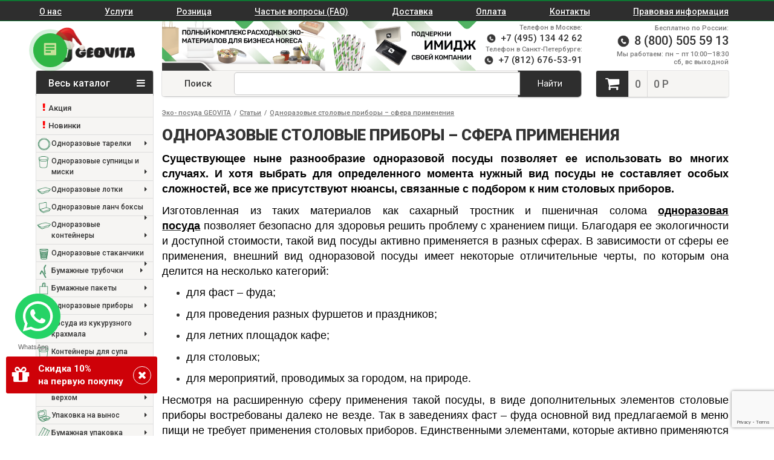

--- FILE ---
content_type: text/html; charset=UTF-8
request_url: https://geo-vita.com/odnorazovye-stolovye-pribory-sfera-primeneniya/
body_size: 35121
content:
<!doctype html>
<html lang="ru" class="no-js">
<head>
    <meta http-equiv="X-UA-Compatible" content="IE=edge">
    <meta http-equiv="Content-Type" content="text/html;charset=UTF-8">
    <meta name="viewport" content="width=device-width, initial-scale=1">
    <link rel="icon" type="image/png" sizes="32x32" href="/favicon-32x32.png">
    <link rel="icon" type="image/png" sizes="96x96" href="/favicon-96x96.png">
    <link rel="icon" type="image/png" sizes="16x16" href="/favicon-16x16.png">
    <link rel="icon" type="image/png" href="/favicon.ico">
    <title>Одноразовые столовые приборы – сфера применения</title>
 <meta property="og:title" content="Одноразовые столовые приборы – сфера применения"/>
    <meta name='robots' content='max-image-preview:large' />
	<style>img:is([sizes="auto" i], [sizes^="auto," i]) { contain-intrinsic-size: 3000px 1500px }</style>
	
<!-- SEO Ultimate (http://www.seodesignsolutions.com/wordpress-seo/) -->
	<meta name="description" content="Разновидности одноразовых приборов, позволяют их применять во многих случаях, главное не ошибиться в их выборе." />
	<meta property="og:description" content="Разновидности одноразовых приборов, позволяют их применять во многих случаях, главное не ошибиться в их выборе."/>

<!-- Code Inserter module -->
<meta name="yandex-verification" content="57d881e128a93756" />
<!-- /Code Inserter module -->

<!-- /SEO Ultimate -->

<script type="text/javascript">
/* <![CDATA[ */
window._wpemojiSettings = {"baseUrl":"https:\/\/s.w.org\/images\/core\/emoji\/15.0.3\/72x72\/","ext":".png","svgUrl":"https:\/\/s.w.org\/images\/core\/emoji\/15.0.3\/svg\/","svgExt":".svg","source":{"concatemoji":"https:\/\/geo-vita.com\/wp-includes\/js\/wp-emoji-release.min.js?ver=6.7.4"}};
/*! This file is auto-generated */
!function(i,n){var o,s,e;function c(e){try{var t={supportTests:e,timestamp:(new Date).valueOf()};sessionStorage.setItem(o,JSON.stringify(t))}catch(e){}}function p(e,t,n){e.clearRect(0,0,e.canvas.width,e.canvas.height),e.fillText(t,0,0);var t=new Uint32Array(e.getImageData(0,0,e.canvas.width,e.canvas.height).data),r=(e.clearRect(0,0,e.canvas.width,e.canvas.height),e.fillText(n,0,0),new Uint32Array(e.getImageData(0,0,e.canvas.width,e.canvas.height).data));return t.every(function(e,t){return e===r[t]})}function u(e,t,n){switch(t){case"flag":return n(e,"\ud83c\udff3\ufe0f\u200d\u26a7\ufe0f","\ud83c\udff3\ufe0f\u200b\u26a7\ufe0f")?!1:!n(e,"\ud83c\uddfa\ud83c\uddf3","\ud83c\uddfa\u200b\ud83c\uddf3")&&!n(e,"\ud83c\udff4\udb40\udc67\udb40\udc62\udb40\udc65\udb40\udc6e\udb40\udc67\udb40\udc7f","\ud83c\udff4\u200b\udb40\udc67\u200b\udb40\udc62\u200b\udb40\udc65\u200b\udb40\udc6e\u200b\udb40\udc67\u200b\udb40\udc7f");case"emoji":return!n(e,"\ud83d\udc26\u200d\u2b1b","\ud83d\udc26\u200b\u2b1b")}return!1}function f(e,t,n){var r="undefined"!=typeof WorkerGlobalScope&&self instanceof WorkerGlobalScope?new OffscreenCanvas(300,150):i.createElement("canvas"),a=r.getContext("2d",{willReadFrequently:!0}),o=(a.textBaseline="top",a.font="600 32px Arial",{});return e.forEach(function(e){o[e]=t(a,e,n)}),o}function t(e){var t=i.createElement("script");t.src=e,t.defer=!0,i.head.appendChild(t)}"undefined"!=typeof Promise&&(o="wpEmojiSettingsSupports",s=["flag","emoji"],n.supports={everything:!0,everythingExceptFlag:!0},e=new Promise(function(e){i.addEventListener("DOMContentLoaded",e,{once:!0})}),new Promise(function(t){var n=function(){try{var e=JSON.parse(sessionStorage.getItem(o));if("object"==typeof e&&"number"==typeof e.timestamp&&(new Date).valueOf()<e.timestamp+604800&&"object"==typeof e.supportTests)return e.supportTests}catch(e){}return null}();if(!n){if("undefined"!=typeof Worker&&"undefined"!=typeof OffscreenCanvas&&"undefined"!=typeof URL&&URL.createObjectURL&&"undefined"!=typeof Blob)try{var e="postMessage("+f.toString()+"("+[JSON.stringify(s),u.toString(),p.toString()].join(",")+"));",r=new Blob([e],{type:"text/javascript"}),a=new Worker(URL.createObjectURL(r),{name:"wpTestEmojiSupports"});return void(a.onmessage=function(e){c(n=e.data),a.terminate(),t(n)})}catch(e){}c(n=f(s,u,p))}t(n)}).then(function(e){for(var t in e)n.supports[t]=e[t],n.supports.everything=n.supports.everything&&n.supports[t],"flag"!==t&&(n.supports.everythingExceptFlag=n.supports.everythingExceptFlag&&n.supports[t]);n.supports.everythingExceptFlag=n.supports.everythingExceptFlag&&!n.supports.flag,n.DOMReady=!1,n.readyCallback=function(){n.DOMReady=!0}}).then(function(){return e}).then(function(){var e;n.supports.everything||(n.readyCallback(),(e=n.source||{}).concatemoji?t(e.concatemoji):e.wpemoji&&e.twemoji&&(t(e.twemoji),t(e.wpemoji)))}))}((window,document),window._wpemojiSettings);
/* ]]> */
</script>
<style id='wp-emoji-styles-inline-css' type='text/css'>

	img.wp-smiley, img.emoji {
		display: inline !important;
		border: none !important;
		box-shadow: none !important;
		height: 1em !important;
		width: 1em !important;
		margin: 0 0.07em !important;
		vertical-align: -0.1em !important;
		background: none !important;
		padding: 0 !important;
	}
</style>
<link rel='stylesheet' id='wp-block-library-css' href='https://geo-vita.com/wp-includes/css/dist/block-library/style.min.css?ver=6.7.4' type='text/css' media='all' />
<style id='classic-theme-styles-inline-css' type='text/css'>
/*! This file is auto-generated */
.wp-block-button__link{color:#fff;background-color:#32373c;border-radius:9999px;box-shadow:none;text-decoration:none;padding:calc(.667em + 2px) calc(1.333em + 2px);font-size:1.125em}.wp-block-file__button{background:#32373c;color:#fff;text-decoration:none}
</style>
<style id='global-styles-inline-css' type='text/css'>
:root{--wp--preset--aspect-ratio--square: 1;--wp--preset--aspect-ratio--4-3: 4/3;--wp--preset--aspect-ratio--3-4: 3/4;--wp--preset--aspect-ratio--3-2: 3/2;--wp--preset--aspect-ratio--2-3: 2/3;--wp--preset--aspect-ratio--16-9: 16/9;--wp--preset--aspect-ratio--9-16: 9/16;--wp--preset--color--black: #000000;--wp--preset--color--cyan-bluish-gray: #abb8c3;--wp--preset--color--white: #ffffff;--wp--preset--color--pale-pink: #f78da7;--wp--preset--color--vivid-red: #cf2e2e;--wp--preset--color--luminous-vivid-orange: #ff6900;--wp--preset--color--luminous-vivid-amber: #fcb900;--wp--preset--color--light-green-cyan: #7bdcb5;--wp--preset--color--vivid-green-cyan: #00d084;--wp--preset--color--pale-cyan-blue: #8ed1fc;--wp--preset--color--vivid-cyan-blue: #0693e3;--wp--preset--color--vivid-purple: #9b51e0;--wp--preset--gradient--vivid-cyan-blue-to-vivid-purple: linear-gradient(135deg,rgba(6,147,227,1) 0%,rgb(155,81,224) 100%);--wp--preset--gradient--light-green-cyan-to-vivid-green-cyan: linear-gradient(135deg,rgb(122,220,180) 0%,rgb(0,208,130) 100%);--wp--preset--gradient--luminous-vivid-amber-to-luminous-vivid-orange: linear-gradient(135deg,rgba(252,185,0,1) 0%,rgba(255,105,0,1) 100%);--wp--preset--gradient--luminous-vivid-orange-to-vivid-red: linear-gradient(135deg,rgba(255,105,0,1) 0%,rgb(207,46,46) 100%);--wp--preset--gradient--very-light-gray-to-cyan-bluish-gray: linear-gradient(135deg,rgb(238,238,238) 0%,rgb(169,184,195) 100%);--wp--preset--gradient--cool-to-warm-spectrum: linear-gradient(135deg,rgb(74,234,220) 0%,rgb(151,120,209) 20%,rgb(207,42,186) 40%,rgb(238,44,130) 60%,rgb(251,105,98) 80%,rgb(254,248,76) 100%);--wp--preset--gradient--blush-light-purple: linear-gradient(135deg,rgb(255,206,236) 0%,rgb(152,150,240) 100%);--wp--preset--gradient--blush-bordeaux: linear-gradient(135deg,rgb(254,205,165) 0%,rgb(254,45,45) 50%,rgb(107,0,62) 100%);--wp--preset--gradient--luminous-dusk: linear-gradient(135deg,rgb(255,203,112) 0%,rgb(199,81,192) 50%,rgb(65,88,208) 100%);--wp--preset--gradient--pale-ocean: linear-gradient(135deg,rgb(255,245,203) 0%,rgb(182,227,212) 50%,rgb(51,167,181) 100%);--wp--preset--gradient--electric-grass: linear-gradient(135deg,rgb(202,248,128) 0%,rgb(113,206,126) 100%);--wp--preset--gradient--midnight: linear-gradient(135deg,rgb(2,3,129) 0%,rgb(40,116,252) 100%);--wp--preset--font-size--small: 13px;--wp--preset--font-size--medium: 20px;--wp--preset--font-size--large: 36px;--wp--preset--font-size--x-large: 42px;--wp--preset--spacing--20: 0.44rem;--wp--preset--spacing--30: 0.67rem;--wp--preset--spacing--40: 1rem;--wp--preset--spacing--50: 1.5rem;--wp--preset--spacing--60: 2.25rem;--wp--preset--spacing--70: 3.38rem;--wp--preset--spacing--80: 5.06rem;--wp--preset--shadow--natural: 6px 6px 9px rgba(0, 0, 0, 0.2);--wp--preset--shadow--deep: 12px 12px 50px rgba(0, 0, 0, 0.4);--wp--preset--shadow--sharp: 6px 6px 0px rgba(0, 0, 0, 0.2);--wp--preset--shadow--outlined: 6px 6px 0px -3px rgba(255, 255, 255, 1), 6px 6px rgba(0, 0, 0, 1);--wp--preset--shadow--crisp: 6px 6px 0px rgba(0, 0, 0, 1);}:where(.is-layout-flex){gap: 0.5em;}:where(.is-layout-grid){gap: 0.5em;}body .is-layout-flex{display: flex;}.is-layout-flex{flex-wrap: wrap;align-items: center;}.is-layout-flex > :is(*, div){margin: 0;}body .is-layout-grid{display: grid;}.is-layout-grid > :is(*, div){margin: 0;}:where(.wp-block-columns.is-layout-flex){gap: 2em;}:where(.wp-block-columns.is-layout-grid){gap: 2em;}:where(.wp-block-post-template.is-layout-flex){gap: 1.25em;}:where(.wp-block-post-template.is-layout-grid){gap: 1.25em;}.has-black-color{color: var(--wp--preset--color--black) !important;}.has-cyan-bluish-gray-color{color: var(--wp--preset--color--cyan-bluish-gray) !important;}.has-white-color{color: var(--wp--preset--color--white) !important;}.has-pale-pink-color{color: var(--wp--preset--color--pale-pink) !important;}.has-vivid-red-color{color: var(--wp--preset--color--vivid-red) !important;}.has-luminous-vivid-orange-color{color: var(--wp--preset--color--luminous-vivid-orange) !important;}.has-luminous-vivid-amber-color{color: var(--wp--preset--color--luminous-vivid-amber) !important;}.has-light-green-cyan-color{color: var(--wp--preset--color--light-green-cyan) !important;}.has-vivid-green-cyan-color{color: var(--wp--preset--color--vivid-green-cyan) !important;}.has-pale-cyan-blue-color{color: var(--wp--preset--color--pale-cyan-blue) !important;}.has-vivid-cyan-blue-color{color: var(--wp--preset--color--vivid-cyan-blue) !important;}.has-vivid-purple-color{color: var(--wp--preset--color--vivid-purple) !important;}.has-black-background-color{background-color: var(--wp--preset--color--black) !important;}.has-cyan-bluish-gray-background-color{background-color: var(--wp--preset--color--cyan-bluish-gray) !important;}.has-white-background-color{background-color: var(--wp--preset--color--white) !important;}.has-pale-pink-background-color{background-color: var(--wp--preset--color--pale-pink) !important;}.has-vivid-red-background-color{background-color: var(--wp--preset--color--vivid-red) !important;}.has-luminous-vivid-orange-background-color{background-color: var(--wp--preset--color--luminous-vivid-orange) !important;}.has-luminous-vivid-amber-background-color{background-color: var(--wp--preset--color--luminous-vivid-amber) !important;}.has-light-green-cyan-background-color{background-color: var(--wp--preset--color--light-green-cyan) !important;}.has-vivid-green-cyan-background-color{background-color: var(--wp--preset--color--vivid-green-cyan) !important;}.has-pale-cyan-blue-background-color{background-color: var(--wp--preset--color--pale-cyan-blue) !important;}.has-vivid-cyan-blue-background-color{background-color: var(--wp--preset--color--vivid-cyan-blue) !important;}.has-vivid-purple-background-color{background-color: var(--wp--preset--color--vivid-purple) !important;}.has-black-border-color{border-color: var(--wp--preset--color--black) !important;}.has-cyan-bluish-gray-border-color{border-color: var(--wp--preset--color--cyan-bluish-gray) !important;}.has-white-border-color{border-color: var(--wp--preset--color--white) !important;}.has-pale-pink-border-color{border-color: var(--wp--preset--color--pale-pink) !important;}.has-vivid-red-border-color{border-color: var(--wp--preset--color--vivid-red) !important;}.has-luminous-vivid-orange-border-color{border-color: var(--wp--preset--color--luminous-vivid-orange) !important;}.has-luminous-vivid-amber-border-color{border-color: var(--wp--preset--color--luminous-vivid-amber) !important;}.has-light-green-cyan-border-color{border-color: var(--wp--preset--color--light-green-cyan) !important;}.has-vivid-green-cyan-border-color{border-color: var(--wp--preset--color--vivid-green-cyan) !important;}.has-pale-cyan-blue-border-color{border-color: var(--wp--preset--color--pale-cyan-blue) !important;}.has-vivid-cyan-blue-border-color{border-color: var(--wp--preset--color--vivid-cyan-blue) !important;}.has-vivid-purple-border-color{border-color: var(--wp--preset--color--vivid-purple) !important;}.has-vivid-cyan-blue-to-vivid-purple-gradient-background{background: var(--wp--preset--gradient--vivid-cyan-blue-to-vivid-purple) !important;}.has-light-green-cyan-to-vivid-green-cyan-gradient-background{background: var(--wp--preset--gradient--light-green-cyan-to-vivid-green-cyan) !important;}.has-luminous-vivid-amber-to-luminous-vivid-orange-gradient-background{background: var(--wp--preset--gradient--luminous-vivid-amber-to-luminous-vivid-orange) !important;}.has-luminous-vivid-orange-to-vivid-red-gradient-background{background: var(--wp--preset--gradient--luminous-vivid-orange-to-vivid-red) !important;}.has-very-light-gray-to-cyan-bluish-gray-gradient-background{background: var(--wp--preset--gradient--very-light-gray-to-cyan-bluish-gray) !important;}.has-cool-to-warm-spectrum-gradient-background{background: var(--wp--preset--gradient--cool-to-warm-spectrum) !important;}.has-blush-light-purple-gradient-background{background: var(--wp--preset--gradient--blush-light-purple) !important;}.has-blush-bordeaux-gradient-background{background: var(--wp--preset--gradient--blush-bordeaux) !important;}.has-luminous-dusk-gradient-background{background: var(--wp--preset--gradient--luminous-dusk) !important;}.has-pale-ocean-gradient-background{background: var(--wp--preset--gradient--pale-ocean) !important;}.has-electric-grass-gradient-background{background: var(--wp--preset--gradient--electric-grass) !important;}.has-midnight-gradient-background{background: var(--wp--preset--gradient--midnight) !important;}.has-small-font-size{font-size: var(--wp--preset--font-size--small) !important;}.has-medium-font-size{font-size: var(--wp--preset--font-size--medium) !important;}.has-large-font-size{font-size: var(--wp--preset--font-size--large) !important;}.has-x-large-font-size{font-size: var(--wp--preset--font-size--x-large) !important;}
:where(.wp-block-post-template.is-layout-flex){gap: 1.25em;}:where(.wp-block-post-template.is-layout-grid){gap: 1.25em;}
:where(.wp-block-columns.is-layout-flex){gap: 2em;}:where(.wp-block-columns.is-layout-grid){gap: 2em;}
:root :where(.wp-block-pullquote){font-size: 1.5em;line-height: 1.6;}
</style>
<link rel='stylesheet' id='contact-form-7-css' href='https://geo-vita.com/wp-content/plugins/contact-form-7/includes/css/styles.css?ver=6.0.5' type='text/css' media='all' />
<link rel='stylesheet' id='wp-pagenavi-css' href='https://geo-vita.com/wp-content/plugins/wp-pagenavi/pagenavi-css.css?ver=2.70' type='text/css' media='all' />
<script type="text/javascript"> window.wp_data = {"ajax_url":"https:\/\/geo-vita.com\/wp-admin\/admin-ajax.php","is_mobile":false}</script><link rel="icon" href="https://geo-vita.com/wp-content/uploads/2025/09/favicon-1-150x150.png" sizes="32x32" />
<link rel="icon" href="https://geo-vita.com/wp-content/uploads/2025/09/favicon-1-200x200.png" sizes="192x192" />
<link rel="apple-touch-icon" href="https://geo-vita.com/wp-content/uploads/2025/09/favicon-1-200x200.png" />
<meta name="msapplication-TileImage" content="https://geo-vita.com/wp-content/uploads/2025/09/favicon-1-300x300.png" />
    <meta property="og:url" content="https://geo-vita.com/odnorazovye-stolovye-pribory-sfera-primeneniya/"/>
        <meta property="og:type" content="website" />

    <link rel="shortcut icon" href="/favicon.ico">
    <link rel="stylesheet" href="https://geo-vita.com/wp-content/themes/bio_basket/common.min.css?v=1764672990">

    <script>window.dataLayer = window.dataLayer || [];</script>

    <!-- Google Tag Manager -->
    <script>(function(w,d,s,l,i){w[l]=w[l]||[];w[l].push({'gtm.start':
          new Date().getTime(),event:'gtm.js'});var f=d.getElementsByTagName(s)[0],
        j=d.createElement(s),dl=l!='dataLayer'?'&l='+l:'';j.async=true;j.src=
        'https://www.googletagmanager.com/gtm.js?id='+i+dl;f.parentNode.insertBefore(j,f);
      })(window,document,'script','dataLayer','GTM-PMD9PGL');</script>
    <!-- End Google Tag Manager -->

	<meta name="yandex-verification" content="57d881e128a93756" />
    <link href="https://fonts.googleapis.com/css?family=Roboto:400,500,700,900" rel="stylesheet">
	<!-- Код ниже для снега -->
	<link href="https://cdn.jsdelivr.net/gh/Alaev-Co/snowflakes/dist/snow.min.css" rel="stylesheet">
</head>
<body>
<!-- Google Tag Manager (noscript) -->
<noscript><iframe src="https://www.googletagmanager.com/ns.html?id=GTM-PMD9PGL" height="0" width="0" style="display:none;visibility:hidden"></iframe></noscript>
<!-- End Google Tag Manager (noscript) -->

<!--
<style>
    .container.back-inner {position: relative; z-index: -1}
    .container.back-inner .back_left{position:fixed;background:url(/wp-content/themes/bio_basket/img/pattern_left.png) -20px top no-repeat; left:0;top:0;width:400px;height:1700px;background-size:55%;}
    .container.back-inner .back_right{position:fixed;background:url(/wp-content/themes/bio_basket/img/pattern_left.png) 100% top no-repeat; right:0;top:0;width:400px;height:1700px;background-size:55%;}
</style>
-->

<div class="container back-inner hidden-xs hidden-sm">
    <div class="back_left"></div>
    <div class="back_right"></div>
</div>

<!--
        <div class="bottom_line affix hidden-sm hidden-xs">
        <div class="container">
            <div class="row">
                <div class="col-lg-4 hidden-md hidden-sm hidden-xs">
-->
	
			<!--<div class="title">Заявка</div>-->
	
<!--                </div>

                <div class="col-lg-15 col-md-18 hidden-xs hidden-sm">
                    <div class="row">

                        <div id="mc_embed_signup">

                            <form action="/subscribe/" method="get" id="mc-embedded-subscribe-form" name="mc-embedded-subscribe-form" class="validate form-inline" target="_blank" novalidate>

                                <div id="mc_embed_signup_scroll">
                                    <div class="form-group col-xs-7">
                                        <h4>Будьте в курсе!</h4>
                                    </div>
                                    <div class="form-group col-xs-10">
                                        <input type="email" value="" placeholder="E-mail" name="email" class="form-control" required style="width: 100%">
                                    </div>
                                    <div class="form-group col-xs-7">
                                        <button type="submit" name="subscribe" id="mc-embedded-subscribe" class="btn btn-success" data-adv-event="click_link_subscribe">
                                            Подписаться
                                        </button>
                                    </div>
                                </div>
                            </form>

                        </div>

                    </div>
-->
                    <!--<div class="form">
                        <form class="form-inline" action="/lead/" method="post">
                            <div class="form-group">
                                <input type="text" class="form-control" name="contact_name" placeholder="Ваше имя">
                            </div>
                            <div class="form-group">
                                <input type="text" class="form-control phone-form" name="contact_phone" placeholder="Ваш номер телефона">
                            </div>
                            <input type="hidden" name="action" value="bottom"/>
                            <button type="submit" class="btn btn-success">Получить скидку</button>
                        </form>
                    </div>-->
 <!--                </div>
                <div class="col-xs-24 col-md-6 col-lg-5 basket">
                        <a href="/basket/" class="inline" data-adv-event="click_link_basket">
        <div class="fl_l icon">
            <i class="fa fa-shopping-cart"></i>
        </div>
        <div class="fl_l">
            <div class="title">
                <span class="count">0</span>
                <span class="sum">0</span>
            </div>
        </div>
    </a>                </div>
            </div>
        </div>
    </div>
-->
    <style>
        .header-bar {
            height: 50px;
            border-bottom: 1px solid #E4E4E4;
            background-color: #F6F5F3;
            color: #333;
            font-size: 18px;
            position: fixed;
            top: 0;
            width: 100%;
            z-index: 101;
        }
        .header-mobile {
            background: #fff;
            margin-bottom: 10px;
            position: relative;
            z-index: 101;
        }
        .header-trigger {
            cursor: pointer;
        }
        .header-trigger .fa {
            width: 21px;
        }
        .header-trigger .fa-close {
            display: none;
        }
        .header-mobile .fa {
            font-size: 24px;
            color: #666;
        }
        .header-cart {
            position: absolute;
            right: 0;
            top: 0;
            border-left: 1px solid #E4E4E4;
        }
        .header-cart .header-icon:last-child {
            border: none;
        }
        .header-icon {
            display: inline-block;
            border-right: 1px solid #E4E4E4;
            line-height: 50px;
            height: 50px;
            padding: 0 14px;
        }
        .header-search {
            cursor: pointer
        }
        .header-inner {
            min-height: 90px;
            padding: 14px;
            position: relative;
            margin-top: 50px;
        }
        .header-mobile-logo {
            display: block;
            width: 130px;
            height: 55px;
            padding-top: 6px;
            margin-bottom: 14px;
        }
        .header-mobile-logo img {
            width: 100%;
        }
        .header-phones {
            position: absolute;
            right: 14px;
            top: 14px;
            font-size: 14px;
            line-height: 20px;
        }
        .header-phones span {
            display: block;
        }
        .header-catalog {
            display: block;
            color: #fff;
            text-decoration: none;
            margin: 5px 0 0;
            height: 50px;
            line-height: 50px;
            text-align: center;
            font-size: 16px;
			text-shadow: 1px 1px #000;
            background: linear-gradient(180deg, #2e2e2e 0%, #2e2e2e 100%)
        }
        .header-catalog i {
            display: none;
        }

        .header-menu-back {
            background-color: #F6F5F3 !important;
            text-transform: uppercase;
            line-height: 20px;
            padding: 10px 14px;
            vertical-align: middle
        }
        .header-menu-catalog-inner ul {
            list-style: none;
            padding: 0;
            margin: 0;
        }
        .header-menu-catalog-inner li {
            line-height: 35px;
            border-bottom: 1px solid #E4E4E4;
            padding: 0 15px;
        }
        .header-menu-catalog-inner a {
            display: block;
            text-decoration: none;
            color: #333;
            font-size: 13px;
            padding: 0 30px 0 14px;
            position: relative;
            background: #ffffff;
        }
        .header-menu-catalog-inner a:before {
            height: 40px;
            left: -5px;
        }
        .header-menu-back i {
            line-height: 20px;
            font-size: 20px !important;
            padding-right: 10px;
            display: inline-block;
            vertical-align: middle
        }
        .header-menu-back span {
            vertical-align: middle;
            display: inline-block;
            height: 24px;
            line-height: 26px;
        }
        .header-mobile-search {
            visibility: hidden;
            opacity: 0;
            position: absolute;
            top: 0;
            width: 100%;
            height: 50px;
            background: #F6F5F3;
            padding: 7px 14px 0 14px;
        }
        .search .header-mobile-search {
            visibility: visible;
            opacity: 1;
        }
        .header-mobile-search input {
            padding-right: 80px !important;
        }
        .header-mobile-search .btn-success {
            position: absolute;
            right: 14px;
            top: 8px;
            border-bottom-left-radius: 0 !important;
            border-top-left-radius: 0 !important;
        }
        .header-mobile-search .form-search {
            padding-left: 40px;
        }
        .search-close {
            position: absolute;
            left: 14px;
            top: 10px;
            color: #333;
            cursor: pointer;
        }
        .header-navigation {
            padding-top: 50px;
            position: fixed;
            top: 0;
            left: 0;
            bottom: 0;
            overflow: scroll;
            background: #3f3f3f;
            z-index: 101;
            color: #fff;
            width: 100%;
            display: none;
        }
        .menu-open .header-navigation {
            display: block;
        }
        .menu-open .header-trigger .fa-close {display: inline-block}
        .menu-open .header-trigger .fa-bars {display: none}
        .header-navigation ul{

            border-top: 1px solid #4e4e4e;
            padding: 0;
            margin: 0;
            list-style: none;
        }
        .header-navigation li a {
            display: block;
            color: #fff;
            line-height: 40px;
            border-bottom: 1px solid #4e4e4e;
            text-decoration: none;
            font-size: 13px;
            padding: 0 30px 0 14px;
            position: relative

        }
        .header-navigation-top {
            height: 50px;
            padding: 10px 0 0 14px;
        }
        .header-navigation-top span {
            color: #fff !important;
            font-size: 20px;
            cursor: pointer;
            line-height: 20px;
        }
        .header-navigation-back {
            display: block;
            height: 40px;
            line-height: 40px;
            color: #fff;
            border-top: 1px solid #4e4e4e;
            padding: 10px 0 10px 14px;
            text-decoration: none;
        }
        .header-navigation-back i {
            color: #fff !important;
            display: inline-block;
            vertical-align: top;
            line-height: 15px !important
        }
        .header-navigation-back span {
            padding-left: 10px;
            line-height: 20px;
            display: inline-block;
            vertical-align: top;
            text-transform: uppercase;
        }

        @media screen and (max-width: 991px) {
            .container {
                width: 100%;
            }
        }
        @media screen and (max-width: 992px) and (min-width: 769px){
            .header-inner {
                padding-bottom: 0;
                position: relative;
            }
            .header-mobile {
                -webkit-box-shadow: 0px 5px 5px 0px rgba(204,204,204,0.2);
                -moz-box-shadow: 0px 5px 5px 0px rgba(204,204,204,0.2);
                box-shadow: 0px 5px 5px 0px rgba(204,204,204,0.2);
                margin-bottom: 30px;
            }
            .header-phones {
                left: 360px;
                top: 20px;
                line-height: 22px;
            }
            .header-phones-main {
                position: absolute;
                font-size: 18px;
                left: -174px;
                top: 10px;
            }
            .header-catalog {
                position: absolute;
                right: 14px;
                top: 20px;
                line-height: 45px;
                text-align: center;
                border-radius: 4px;
                width: 240px;
                height: 45px;
                margin: 0;
                text-align: left;
                padding: 0 20px;
            }
            .header-catalog i {
                display: block;
                color: #fff !important;
                position: absolute;
                right: 20px;
                font-size: 18px !important;
                top: 15px;
            }
        }

        .mobile-catalog-menu {
            padding: 20px 0;
            background: #ffffff;
            position: fixed;
            top: 0;
            bottom: 0;
            left: 0;
            right: 0;
            z-index: 105;
            overflow: scroll;
            display: none;
        }
        .mobile-catalog-menu h3 {
            margin-top: 0;
            margin-left: 15px;
        }
        .mobile-catalog-menu .menu_close {
            cursor: pointer;
            position: absolute;
            top: 15px;
            right: 20px;
            width: 20px;
            height: 20px;
            color: #55a455;
        }
        .header-menu-catalog {
            position: fixed;
            background: #fff;
            z-index: 1;
            width: 100%;
            top: 0;
            padding: 15px 0 5px;
            box-shadow: 0 3px 10px 1px #3a3a3a21;
        }
        .header-menu-catalog + div {
            padding-top: 50px;
        }
</style>

    
    <div class="header-mobile visible-xs visible-sm">

                <div class="header-navigation">
            <div class="menu-top_sub-container"><ul id="top-menu_client" class="menu"><li id="menu-item-4775" class="about menu-item menu-item-type-post_type menu-item-object-page menu-item-has-children menu-item-4775"><a href="https://geo-vita.com/o-kompanii/">О нас</a>
<ul class="sub-menu">
	<li id="menu-item-4789" class="menu-item menu-item-type-post_type menu-item-object-page menu-item-4789"><a href="https://geo-vita.com/geovita/">Продукция GEOVITA</a></li>
	<li id="menu-item-4790" class="menu-item menu-item-type-post_type menu-item-object-page menu-item-4790"><a href="https://geo-vita.com/o-kompanii/">О компании</a></li>
	<li id="menu-item-4793" class="menu-item menu-item-type-taxonomy menu-item-object-category menu-item-4793"><a href="https://geo-vita.com/news/">Новости</a></li>
	<li id="menu-item-9442" class="menu-item menu-item-type-taxonomy menu-item-object-category current-post-ancestor current-menu-parent current-post-parent menu-item-9442"><a href="https://geo-vita.com/stati/">Статьи</a></li>
	<li id="menu-item-4792" class="menu-item menu-item-type-post_type menu-item-object-page menu-item-4792"><a href="https://geo-vita.com/?page_id=8">Дистрибьюторам</a></li>
</ul>
</li>
<li id="menu-item-9434" class="menu-item menu-item-type-post_type menu-item-object-page menu-item-has-children menu-item-9434"><a href="https://geo-vita.com/uslugi/">Услуги</a>
<ul class="sub-menu">
	<li id="menu-item-9435" class="menu-item menu-item-type-post_type menu-item-object-page menu-item-9435"><a href="https://geo-vita.com/uslugi/kapxoldery/">Капхолдеры</a></li>
	<li id="menu-item-9436" class="menu-item menu-item-type-post_type menu-item-object-page menu-item-9436"><a href="https://geo-vita.com/uslugi/pleismaty/">Плейсматы</a></li>
	<li id="menu-item-9437" class="menu-item menu-item-type-post_type menu-item-object-page menu-item-9437"><a href="https://geo-vita.com/uslugi/polnoformatnaya-pechat-na-stakanchikax/">Полноформатная печать на стаканчиках</a></li>
	<li id="menu-item-29486" class="menu-item menu-item-type-post_type menu-item-object-page menu-item-29486"><a href="https://geo-vita.com/uslugi/polnoformatnaya-pechat-na-kartonnoj-upakovke/">Полноформатная печать на картонной упаковке</a></li>
	<li id="menu-item-29485" class="menu-item menu-item-type-post_type menu-item-object-page menu-item-29485"><a href="https://geo-vita.com/uslugi/polnoformatnaya-pechat-na-odnorazovyx-supnicax/">Полноформатная печать на одноразовых супницах</a></li>
	<li id="menu-item-29488" class="menu-item menu-item-type-post_type menu-item-object-page menu-item-29488"><a href="https://geo-vita.com/uslugi/polnoformatnaya-pechat-na-bumazhnyx-trubochkax/">Полноформатная печать на бумажных трубочках</a></li>
	<li id="menu-item-9438" class="menu-item menu-item-type-post_type menu-item-object-page menu-item-9438"><a href="https://geo-vita.com/uslugi/tamponnaya-pechat/">Тампонная печать</a></li>
	<li id="menu-item-31278" class="menu-item menu-item-type-post_type menu-item-object-page menu-item-31278"><a href="https://geo-vita.com/uslugi/tampopechat-na-saxarnom-trostnike/">Тампопечать на сахарном тростнике</a></li>
	<li id="menu-item-9439" class="menu-item menu-item-type-post_type menu-item-object-page menu-item-9439"><a href="https://geo-vita.com/uslugi/floupak/">Флоупак</a></li>
	<li id="menu-item-9440" class="menu-item menu-item-type-post_type menu-item-object-page menu-item-9440"><a href="https://geo-vita.com/uslugi/shelkografiya/">Печать шелкографией на бумажных пакетах и уголках</a></li>
</ul>
</li>
<li id="menu-item-4796" class="menu-item menu-item-type-post_type menu-item-object-page menu-item-4796"><a href="https://geo-vita.com/retail/">Розница</a></li>
<li id="menu-item-4794" class="menu-item menu-item-type-post_type menu-item-object-page menu-item-4794"><a href="https://geo-vita.com/faq/">Частые вопросы (FAQ)</a></li>
<li id="menu-item-7448" class="menu-item menu-item-type-post_type menu-item-object-page menu-item-7448"><a href="https://geo-vita.com/dostavka/">Доставка</a></li>
<li id="menu-item-9009" class="menu-item menu-item-type-post_type menu-item-object-page menu-item-9009"><a href="https://geo-vita.com/payment/">Оплата</a></li>
<li id="menu-item-4778" class="menu-item menu-item-type-post_type menu-item-object-page menu-item-4778"><a href="https://geo-vita.com/contacts/">Контакты</a></li>
<li id="menu-item-10488" class="menu-item menu-item-type-post_type menu-item-object-page menu-item-has-children menu-item-10488"><a href="https://geo-vita.com/pravovaya-informaciya/">Правовая информация</a>
<ul class="sub-menu">
	<li id="menu-item-32888" class="menu-item menu-item-type-post_type menu-item-object-page menu-item-32888"><a href="https://geo-vita.com/pravovaya-informaciya/">Публичная оферта</a></li>
	<li id="menu-item-32887" class="menu-item menu-item-type-post_type menu-item-object-page menu-item-32887"><a href="https://geo-vita.com/svodnye-dannye-o-rezultatax-sout/">СОУТ</a></li>
</ul>
</li>
</ul></div>        </div>

                <div class="header-bar">
            <div class="header-icons">
                <div class="header-trigger header-icon">
                    <span class="fa fa-bars"></span>
                    <span class="fa fa-close"></span>

                </div>
                <div class="header-search header-icon search-open">
                    <span class="fa fa-search"></span>
                </div>
            </div>
            <div class="header-cart basket">
                <div class="header-icon">
                    <a href="/basket/" data-adv-event="click_link_basket">
                        <span class="fa fa-shopping-cart"></span>
                    </a>
                </div>
                <div class="header-icon count">
                    0
                </div>
                <div class="header-icon sum">
                    0
                </div>
            </div>
            <div class="header-mobile-search">
                <span class="fa fa-close search-close"></span>
                <form class="form-search" action="/search/" method="get">
                    <input class="form-control query" name="query" placeholder="Поиск" type="text"/>
                    <button class="btn btn-success">Найти</button>
                </form>
            </div>
        </div>

                <div class="header-inner">
            <!--<a href="/" class="header-mobile-logo"><img src="https://geo-vita.com/wp-content/themes/bio_basket/img/logo.png" alt="Одноразовая посуда оптом от производителя в Москве" ></a>-->
			<a href="/" class="header-mobile-logo"><img src="/wp-content/uploads/2025/11/logo-desc-geo-2.png" alt="Одноразовая посуда оптом от производителя в Москве" ></a>
            <div class="header-phones">
                <span class="icon-phone" style="
    float: left;
    /*background: url(/wp-content/themes/bio_basket/img/contacts_icon.png) center no-repeat;*/
    background: url(/wp-content/uploads/2025/09/Трубка-30х30.png) center no-repeat;
    width: 15px;
    height: 15px;
    background-size: 100%;
    margin-right: 8px;
"></span><a href="tel:88005055913">8 (800) 505-59-13</a><br>
                <span class="icon-phone" style="
    float: left;
    /*background: url(/wp-content/themes/bio_basket/img/contacts_icon.png) center no-repeat;*/
    background: url(/wp-content/uploads/2025/09/Трубка-30х30.png) center no-repeat;
    width: 15px;
    height: 15px;
    background-size: 100%;
    margin-right: 8px;
"></span><a href="tel:88126765391">8 (812) 676-53-91</a><br>
                <span class="icon-phone" style="
    float: left;
    /*background: url(/wp-content/themes/bio_basket/img/contacts_icon.png) center no-repeat;*/
    background: url(/wp-content/uploads/2025/09/Трубка-30х30.png) center no-repeat;
    width: 15px;
    height: 15px;
    background-size: 100%;
    margin-right: 8px;
"></span><a href="tel:84951344262">8 (495) 134 42 62</a>
            </div>
            <span class="header-catalog toggle-catalog-menu">Весь каталог <i class="fa fa-bars"></i></span>
        </div>

        <div class="header-menu-catalog-inner mobile-catalog-menu">
            <div class="header-menu-catalog">
                <span class="fa fa-close menu_close"></span>
                <h3>Каталог</h3>
            </div>
            <div class="menu-new_menu-container"><ul id="top-menu_catalog" class="menu"><li id="menu-item-25835" class="important menu-item menu-item-type-taxonomy menu-item-object-category menu-item-25835"><a href="https://geo-vita.com/catalog/sale/">Акция</a></li>
<li id="menu-item-30992" class="important menu-item menu-item-type-taxonomy menu-item-object-category menu-item-30992"><a href="https://geo-vita.com/catalog/new/">Новинки</a></li>
<li id="menu-item-5305" class="icon-menu_6 menu-item menu-item-type-taxonomy menu-item-object-category menu-item-5305"><a href="https://geo-vita.com/catalog/tarelki/">Одноразовые тарелки</a></li>
<li id="menu-item-5318" class="icon-menu_13 menu-item menu-item-type-taxonomy menu-item-object-category menu-item-5318"><a href="https://geo-vita.com/catalog/supnicy/">Одноразовые супницы и миски</a></li>
<li id="menu-item-7065" class="icon-menu_11 menu-item menu-item-type-taxonomy menu-item-object-category menu-item-7065"><a href="https://geo-vita.com/catalog/lotki/">Одноразовые лотки</a></li>
<li id="menu-item-5280" class="icon-menu_12 menu-item menu-item-type-taxonomy menu-item-object-category menu-item-5280"><a href="https://geo-vita.com/catalog/lanch-boksy/">Одноразовые  ланч боксы</a></li>
<li id="menu-item-5271" class="icon-menu_11 menu-item menu-item-type-taxonomy menu-item-object-category menu-item-5271"><a href="https://geo-vita.com/catalog/kontejnery/">Одноразовые контейнеры</a></li>
<li id="menu-item-5302" class="icon-menu_1 menu-item menu-item-type-taxonomy menu-item-object-category menu-item-5302"><a href="https://geo-vita.com/catalog/stakany/">Одноразовые стаканчики</a></li>
<li id="menu-item-18736" class="icon-menu_2 menu-item menu-item-type-taxonomy menu-item-object-category menu-item-18736"><a href="https://geo-vita.com/catalog/upakovka-iz-bumagi/bumazhnye-trubochki/">Бумажные трубочки</a></li>
<li id="menu-item-5270" class="icon-menu_4 menu-item menu-item-type-taxonomy menu-item-object-category menu-item-5270"><a href="https://geo-vita.com/catalog/pakety/">Бумажные пакеты</a></li>
<li id="menu-item-5309" class="icon-menu_3 menu-item menu-item-type-taxonomy menu-item-object-category menu-item-5309"><a href="https://geo-vita.com/catalog/stolovye-pribory/">Одноразовые приборы</a></li>
<li id="menu-item-34959" class="icon-menu_20 menu-item menu-item-type-taxonomy menu-item-object-category menu-item-34959"><a href="https://geo-vita.com/catalog/posuda-iz-kukuruznogo-krakhmala/">Посуда из кукурузного крахмала</a></li>
<li id="menu-item-18735" class="icon-menu_13 menu-item menu-item-type-taxonomy menu-item-object-category menu-item-18735"><a href="https://geo-vita.com/catalog/upakovka-na-vynos/kontejnery-dlya-supa/">Контейнеры для супа</a></li>
<li id="menu-item-18006" class="icon-menu_18 menu-item menu-item-type-taxonomy menu-item-object-category menu-item-18006"><a href="https://geo-vita.com/catalog/upakovka-na-vynos/bumazhnaya-upakovka-na-vynos/">Картонная упаковка</a></li>
<li id="menu-item-7794" class="icon-menu_0 menu-item menu-item-type-taxonomy menu-item-object-category menu-item-7794"><a href="https://geo-vita.com/catalog/upakovka-s-prozrachnym-verxom/">Упаковка с прозрачным верхом</a></li>
<li id="menu-item-9958" class="icon-menu_17 menu-item menu-item-type-taxonomy menu-item-object-category menu-item-9958"><a href="https://geo-vita.com/catalog/upakovka-na-vynos/">Упаковка на вынос</a></li>
<li id="menu-item-5265" class="icon-menu_5 menu-item menu-item-type-taxonomy menu-item-object-category menu-item-5265"><a href="https://geo-vita.com/catalog/upakovka-iz-bumagi/">Бумажная упаковка</a></li>
<li id="menu-item-6974" class="icon-menu_2 menu-item menu-item-type-taxonomy menu-item-object-category menu-item-6974"><a href="https://geo-vita.com/catalog/barnye-aksessuary/">Барные аксессуары</a></li>
<li id="menu-item-5276" class="icon-menu_14 menu-item menu-item-type-taxonomy menu-item-object-category menu-item-5276"><a href="https://geo-vita.com/catalog/nabory/">Наборы одноразовой посуды</a></li>
<li id="menu-item-5347" class="icon-menu_15 menu-item menu-item-type-taxonomy menu-item-object-category menu-item-5347"><a href="https://geo-vita.com/catalog/soputstvuyushhie-tovary/">Сопутствующие товары</a></li>
<li id="menu-item-9977" class="icon-menu_16 menu-item menu-item-type-taxonomy menu-item-object-category menu-item-9977"><a href="https://geo-vita.com/catalog/upakovka-dlya-morozhenogo/">Упаковка для мороженого</a></li>
<li id="menu-item-21994" class="icon-menu_19 menu-item menu-item-type-taxonomy menu-item-object-category menu-item-21994"><a href="https://geo-vita.com/catalog/maski-perchatki-dezinfekciya/">Маски, перчатки, дезинфекция</a></li>
<li id="menu-item-35684" class="icon-menu_21 menu-item menu-item-type-taxonomy menu-item-object-category menu-item-35684"><a href="https://geo-vita.com/catalog/professionalnye-moyushchie-i-chistyashchie-sredstva/">Профессиональные моющие и чистящие средства</a></li>
</ul></div>        </div>

    </div>

        <div class="top-menu hidden-xs hidden-sm">
        <div class="container">
            <div class="row">
                <div class="col-xs-24">
                    <div class="top_sub">
                        <div class="menu-top_sub-container"><ul id="top-menu" class="menu"><li class="about menu-item menu-item-type-post_type menu-item-object-page menu-item-has-children menu-item-4775"><a href="https://geo-vita.com/o-kompanii/">О нас</a>
<ul class="sub-menu">
	<li class="menu-item menu-item-type-post_type menu-item-object-page menu-item-4789"><a href="https://geo-vita.com/geovita/">Продукция GEOVITA</a></li>
	<li class="menu-item menu-item-type-post_type menu-item-object-page menu-item-4790"><a href="https://geo-vita.com/o-kompanii/">О компании</a></li>
	<li class="menu-item menu-item-type-taxonomy menu-item-object-category menu-item-4793"><a href="https://geo-vita.com/news/">Новости</a></li>
	<li class="menu-item menu-item-type-taxonomy menu-item-object-category current-post-ancestor current-menu-parent current-post-parent menu-item-9442"><a href="https://geo-vita.com/stati/">Статьи</a></li>
	<li class="menu-item menu-item-type-post_type menu-item-object-page menu-item-4792"><a href="https://geo-vita.com/?page_id=8">Дистрибьюторам</a></li>
</ul>
</li>
<li class="menu-item menu-item-type-post_type menu-item-object-page menu-item-has-children menu-item-9434"><a href="https://geo-vita.com/uslugi/">Услуги</a>
<ul class="sub-menu">
	<li class="menu-item menu-item-type-post_type menu-item-object-page menu-item-9435"><a href="https://geo-vita.com/uslugi/kapxoldery/">Капхолдеры</a></li>
	<li class="menu-item menu-item-type-post_type menu-item-object-page menu-item-9436"><a href="https://geo-vita.com/uslugi/pleismaty/">Плейсматы</a></li>
	<li class="menu-item menu-item-type-post_type menu-item-object-page menu-item-9437"><a href="https://geo-vita.com/uslugi/polnoformatnaya-pechat-na-stakanchikax/">Полноформатная печать на стаканчиках</a></li>
	<li class="menu-item menu-item-type-post_type menu-item-object-page menu-item-29486"><a href="https://geo-vita.com/uslugi/polnoformatnaya-pechat-na-kartonnoj-upakovke/">Полноформатная печать на картонной упаковке</a></li>
	<li class="menu-item menu-item-type-post_type menu-item-object-page menu-item-29485"><a href="https://geo-vita.com/uslugi/polnoformatnaya-pechat-na-odnorazovyx-supnicax/">Полноформатная печать на одноразовых супницах</a></li>
	<li class="menu-item menu-item-type-post_type menu-item-object-page menu-item-29488"><a href="https://geo-vita.com/uslugi/polnoformatnaya-pechat-na-bumazhnyx-trubochkax/">Полноформатная печать на бумажных трубочках</a></li>
	<li class="menu-item menu-item-type-post_type menu-item-object-page menu-item-9438"><a href="https://geo-vita.com/uslugi/tamponnaya-pechat/">Тампонная печать</a></li>
	<li class="menu-item menu-item-type-post_type menu-item-object-page menu-item-31278"><a href="https://geo-vita.com/uslugi/tampopechat-na-saxarnom-trostnike/">Тампопечать на сахарном тростнике</a></li>
	<li class="menu-item menu-item-type-post_type menu-item-object-page menu-item-9439"><a href="https://geo-vita.com/uslugi/floupak/">Флоупак</a></li>
	<li class="menu-item menu-item-type-post_type menu-item-object-page menu-item-9440"><a href="https://geo-vita.com/uslugi/shelkografiya/">Печать шелкографией на бумажных пакетах и уголках</a></li>
</ul>
</li>
<li class="menu-item menu-item-type-post_type menu-item-object-page menu-item-4796"><a href="https://geo-vita.com/retail/">Розница</a></li>
<li class="menu-item menu-item-type-post_type menu-item-object-page menu-item-4794"><a href="https://geo-vita.com/faq/">Частые вопросы (FAQ)</a></li>
<li class="menu-item menu-item-type-post_type menu-item-object-page menu-item-7448"><a href="https://geo-vita.com/dostavka/">Доставка</a></li>
<li class="menu-item menu-item-type-post_type menu-item-object-page menu-item-9009"><a href="https://geo-vita.com/payment/">Оплата</a></li>
<li class="menu-item menu-item-type-post_type menu-item-object-page menu-item-4778"><a href="https://geo-vita.com/contacts/">Контакты</a></li>
<li class="menu-item menu-item-type-post_type menu-item-object-page menu-item-has-children menu-item-10488"><a href="https://geo-vita.com/pravovaya-informaciya/">Правовая информация</a>
<ul class="sub-menu">
	<li class="menu-item menu-item-type-post_type menu-item-object-page menu-item-32888"><a href="https://geo-vita.com/pravovaya-informaciya/">Публичная оферта</a></li>
	<li class="menu-item menu-item-type-post_type menu-item-object-page menu-item-32887"><a href="https://geo-vita.com/svodnye-dannye-o-rezultatax-sout/">СОУТ</a></li>
</ul>
</li>
</ul></div>                    </div>
                </div>
            </div>
        </div>
    </div>

    <div class="clearfix"></div>
    <div class="container">
        <header class="hidden-xs hidden-sm">

            <div class="row top_line">
                <div class="col-lg-24 col-md-24 col-sm-24">
                    <div class="row">
                        <div class="col-xs-24 col-sm-6 col-md-5 col-lg-4 logo">
                            <!--<a href="/"><img src="https://geo-vita.com/wp-content/themes/bio_basket/img/logo.png" alt="Эко посуда" width="150" height="58"></a>-->
							  <a href="/"><img src="/wp-content/uploads/2025/11/logo-desc-geo-2.png" alt="Эко посуда" width="150" height="58"></a>
                        </div>
                        <div class="col-md-5 col-lg-8 hidden-sm hidden-xs">
                            <!--<div class="banner" style="background: url(/wp-content/themes/bio_basket/img/banner_top_logo_2022.jpg) no-repeat; background-size: cover; border: none; height: 82px; margin-top: -10px; margin-left: -0; width: 270px;">-->
							<div class="banner" style="background: url(/wp-content/uploads/2025/09/Баннер-полный-комплекс-2.png) no-repeat; background-size: cover; border: none; height: 82px; margin-top: -10px; margin-left: -0; width: 270px;">
                               <a href="/o-kompanii/" title="Наши акции" data-adv-event="click_banner_top_sale" style="height: 82px; width: 250px;"></a>
                            </div>
                            <!--<div class="banner hidden-md" style="background: url(/wp-content/themes/bio_basket/img/sale-top_2022.jpg) no-repeat; background-size: cover; border: none; height: 82px; margin-top: -10px; margin-left: 0; width: 250px; position: absolute; left: 285px; top: 0; z-index: 1">-->
							<div class="banner hidden-md" style="background: url(/wp-content/uploads/2025/09/Баннер-контакты-1-1.png) no-repeat; background-size: cover; border: none; height: 82px; margin-top: -10px; margin-left: 0; width: 250px; position: absolute; left: 285px; top: 0; z-index: 1">
                  
								 <a href="/uslugi/" title="Нанесение логотипа на одноразовую посуду" data-adv-event="click_banner_top_logo" style="height: 82px; width: 270px;"></a>
                            </div>
                        </div>
                        <div class="col-sm-9 col-md-7 col-lg-7 hidden-xs phone-min">
                            <span class="work-hour">Телефон в Москве:</span>
                            <span class="number">+7 (495) 134 42 62</span>
                            <span class="icon-phone"></span>
                            <div class="clearfix"></div>
                            <span class="work-hour">Телефон в Санкт-Петербурге:</span>
                            <span class="number">+7 (812) 676-53-91</span>
                            <span class="icon-phone"></span>
                            <div class="clearfix"></div>
                        </div>
                        <div class="col-sm-9 col-md-7 col-lg-5 pull-right phone">
                            <span class="work-hour">Бесплатно по России:</span>
                            <span class="number">8 (800) 505 59 13</span>
                            <span class="icon-phone"></span>
                            <div class="clearfix"></div>
                            <span class="work-hour">Мы работаем: пн – пт 10:00—18:30<br> сб, вс выходной</span>

                        </div>
                    </div>
                </div>
            </div>


            <div class="lead-form" data-spy="affix" data-offset-top="115">
                <div class="container">
                    <div class="row">

                        <div class="col-sm-6 col-md-5 col-lg-4 all-catalog">
                            <div class="menu-inner">
                                <i class="fa fa-menu"></i><a href="http://geo-vita.com/catalog/" class="button">Весь каталог <i class="fa fa-bars"></i></a>
                                <div class="main_menu"><ul id="menu-new_menu" class="menu"><li class="important menu-item menu-item-type-taxonomy menu-item-object-category menu-item-25835"><a href="https://geo-vita.com/catalog/sale/">Акция</a></li>
<li class="important menu-item menu-item-type-taxonomy menu-item-object-category menu-item-30992"><a href="https://geo-vita.com/catalog/new/">Новинки</a></li>
<li class="icon-menu_6 menu-item menu-item-type-taxonomy menu-item-object-category menu-item-has-children menu-item-5305"><a href="https://geo-vita.com/catalog/tarelki/">Одноразовые тарелки</a>
<ul class="sub-menu">
	<li id="menu-item-5306" class="menu-item menu-item-type-taxonomy menu-item-object-category menu-item-5306"><div class="inner_icon"><img src="https://geo-vita.com/wp-content/uploads/2017/06/mini-10.png" class="icon-menu" alt="Одноразовая тарелка 9&quot;"><a href="https://geo-vita.com/catalog/tarelki/ploskie-tarelki/">Плоские тарелки</a></div><ul class="sub-menu feature-menu"><li><span class="feature-header">Популярный товар</span><img src="https://geo-vita.com/wp-content/uploads/2014/12/tarelka-odnorazovaja-2-150x150.jpg" alt="" class="feature-img"><br><span class="feature-title">Одноразовая тарелка 9"</span></li></ul></li>
	<li id="menu-item-5307" class="menu-item menu-item-type-taxonomy menu-item-object-category menu-item-5307"><div class="inner_icon"><img src="https://geo-vita.com/wp-content/uploads/2017/06/mini-12.png" class="icon-menu" alt="Одноразовая тарелка 3-х секционная"><a href="https://geo-vita.com/catalog/tarelki/sekcionnye-tarelki/">Секционные тарелки</a></div><ul class="sub-menu feature-menu"><li><span class="feature-header">Популярный товар</span><img src="https://geo-vita.com/wp-content/uploads/2014/03/odnorazovaya-tarelka-trehsekcionnaya-150x150.jpg" alt="" class="feature-img"><br><span class="feature-title">Одноразовая тарелка 3-х секционная</span></li></ul></li>
	<li id="menu-item-5308" class="menu-item menu-item-type-taxonomy menu-item-object-category menu-item-5308"><div class="inner_icon"><img src="https://geo-vita.com/wp-content/uploads/2017/06/mini-11.png" class="icon-menu" alt="Одноразовая супница (суповая тарелка) 500 мл"><a href="https://geo-vita.com/catalog/tarelki/supovye-glubokie-tarelki/">Суповые / глубокие тарелки</a></div><ul class="sub-menu feature-menu"><li><span class="feature-header">Популярный товар</span><img src="https://geo-vita.com/wp-content/uploads/2015/06/miska-odnorazovaja-150x150.jpg" alt="" class="feature-img"><br><span class="feature-title">Одноразовая супница (суповая тарелка) 500 мл</span></li></ul></li>
	<li id="menu-item-9954" class="menu-item menu-item-type-taxonomy menu-item-object-category menu-item-9954"><div class="inner_icon"><img src="https://geo-vita.com/wp-content/uploads/2017/06/mini-13.png" class="icon-menu" alt="Одноразовый лоток"><a href="https://geo-vita.com/catalog/tarelki/pryamougolnye-tarelki-i-podlozhki/">Прямоугольные тарелки и подложки</a></div><ul class="sub-menu feature-menu"><li><span class="feature-header">Популярный товар</span><img src="https://geo-vita.com/wp-content/uploads/2013/09/lotok-odnorazovij-pryamougolnij-150x150.jpg" alt="" class="feature-img"><br><span class="feature-title">Одноразовый лоток</span></li></ul></li>
</ul>
</li>
<li class="icon-menu_13 menu-item menu-item-type-taxonomy menu-item-object-category menu-item-has-children menu-item-5318"><a href="https://geo-vita.com/catalog/supnicy/">Одноразовые супницы и миски</a>
<ul class="sub-menu">
	<li id="menu-item-5319" class="menu-item menu-item-type-taxonomy menu-item-object-category menu-item-5319"><div class="inner_icon"><img src="https://geo-vita.com/wp-content/uploads/2017/06/mini-27.png" class="icon-menu" alt="Одноразовая супница (суповая тарелка) 350 мл."><a href="https://geo-vita.com/catalog/supnicy/supnicy-bez-kryshki/">Одноразовые супницы и миски без крышки</a></div><ul class="sub-menu feature-menu"><li><span class="feature-header">Популярный товар</span><img src="https://geo-vita.com/wp-content/uploads/2015/09/odnorazovaya-supnitsa-150x150.jpg" alt="" class="feature-img"><br><span class="feature-title">Одноразовая супница (суповая тарелка) 350 мл.</span></li></ul></li>
	<li id="menu-item-5320" class="menu-item menu-item-type-taxonomy menu-item-object-category menu-item-5320"><div class="inner_icon"><img src="https://geo-vita.com/wp-content/uploads/2017/06/mini-28.png" class="icon-menu" alt="Супница белая 450 мл с картонной крышкой"><a href="https://geo-vita.com/catalog/supnicy/supnicy-s-kryshkoj/">Одноразовые супницы и миски с крышкой</a></div><ul class="sub-menu feature-menu"><li><span class="feature-header">Популярный товар</span><img src="https://geo-vita.com/wp-content/uploads/2018/02/kartonniy-konteiner-dlya-supa-150x150.jpg" alt="" class="feature-img"><br><span class="feature-title">Супница белая 450 мл с картонной крышкой</span></li></ul></li>
	<li id="menu-item-11443" class="menu-item menu-item-type-taxonomy menu-item-object-category menu-item-11443"><div class="inner_icon"><img src="https://geo-vita.com/wp-content/uploads/2017/06/mini-20.png" class="icon-menu" alt="Супница крафт 340 мл с картонной крышкой"><a href="https://geo-vita.com/catalog/upakovka-na-vynos/kontejnery-dlya-supa/">Контейнеры для супа</a></div><ul class="sub-menu feature-menu"><li><span class="feature-header">Популярный товар</span><img src="https://geo-vita.com/wp-content/uploads/2018/04/bumazhnaya-supnitsa-150x150.jpg" alt="" class="feature-img"><br><span class="feature-title">Супница крафт 340 мл с картонной крышкой</span></li></ul></li>
</ul>
</li>
<li class="icon-menu_11 menu-item menu-item-type-taxonomy menu-item-object-category menu-item-has-children menu-item-7065"><a href="https://geo-vita.com/catalog/lotki/">Одноразовые лотки</a>
<ul class="sub-menu">
	<li id="menu-item-9968" class="menu-item menu-item-type-taxonomy menu-item-object-category menu-item-9968"><div class="inner_icon"><img src="https://geo-vita.com/wp-content/uploads/2017/06/mini-29.png" class="icon-menu" alt="Одноразовый лоток"><a href="https://geo-vita.com/catalog/lotki/odnorazovye-ploskie-lotki/">Плоские лотки</a></div><ul class="sub-menu feature-menu"><li><span class="feature-header">Популярный товар</span><img src="https://geo-vita.com/wp-content/uploads/2013/09/lotok-odnorazovij-pryamougolnij-150x150.jpg" alt="" class="feature-img"><br><span class="feature-title">Одноразовый лоток</span></li></ul></li>
	<li id="menu-item-10069" class="menu-item menu-item-type-taxonomy menu-item-object-category menu-item-10069"><div class="inner_icon"><img src="https://geo-vita.com/wp-content/uploads/2017/06/mini-76-150x150.png" class="icon-menu" alt="Одноразовый контейнер 600 мл"><a href="https://geo-vita.com/catalog/lotki/odnorazovye-glubokie-lotki/">Глубокие лотки</a></div><ul class="sub-menu feature-menu"><li><span class="feature-header">Популярный товар</span><img src="https://geo-vita.com/wp-content/uploads/2013/02/odnorazoviy-konteiner-150x150.jpg" alt="" class="feature-img"><br><span class="feature-title">Одноразовый контейнер 600 мл</span></li></ul></li>
	<li id="menu-item-9969" class="menu-item menu-item-type-taxonomy menu-item-object-category menu-item-9969"><div class="inner_icon"><img src="https://geo-vita.com/wp-content/uploads/2017/06/mini-30.png" class="icon-menu" alt="Одноразовый лоток 5 секций"><a href="https://geo-vita.com/catalog/lotki/odnorazovye-sekcionnye-lotki/">Секционные лотки</a></div><ul class="sub-menu feature-menu"><li><span class="feature-header">Популярный товар</span><img src="https://geo-vita.com/wp-content/uploads/2013/02/lotok-pyatisekcionniy-150x150.jpg" alt="" class="feature-img"><br><span class="feature-title">Одноразовый лоток 5 секций</span></li></ul></li>
	<li id="menu-item-11121" class="menu-item menu-item-type-taxonomy menu-item-object-category menu-item-11121"><div class="inner_icon"><img src="https://geo-vita.com/wp-content/uploads/2017/08/mini-79-150x150.png" class="icon-menu" alt="Лоток под запайку 3 секции"><a href="https://geo-vita.com/catalog/lotki/lotki-pod-zapajku-lotki/">Лотки под запайку</a></div><ul class="sub-menu feature-menu"><li><span class="feature-header">Популярный товар</span><span class="feature-title">Лоток под запайку 3 секции</span></li></ul></li>
	<li id="menu-item-11390" class="menu-item menu-item-type-taxonomy menu-item-object-category menu-item-11390"><div class="inner_icon"><img src="https://geo-vita.com/wp-content/uploads/2017/09/mini80-150x150.png" class="icon-menu" alt="&quot;Бутылочный&quot; дом."><a href="https://geo-vita.com/catalog/lotki/lotki-iz-kartona/">Лотки из картона</a></div><ul class="sub-menu feature-menu"><li><span class="feature-header">Популярный товар</span><span class="feature-title">"Бутылочный" дом.</span></li></ul></li>
</ul>
</li>
<li class="icon-menu_12 menu-item menu-item-type-taxonomy menu-item-object-category menu-item-has-children menu-item-5280"><a href="https://geo-vita.com/catalog/lanch-boksy/">Одноразовые  ланч боксы</a>
<ul class="sub-menu">
	<li id="menu-item-11393" class="menu-item menu-item-type-taxonomy menu-item-object-category menu-item-11393"><div class="inner_icon"><img src="https://geo-vita.com/wp-content/uploads/2017/09/mini83-150x150.png" class="icon-menu" alt="&quot;Бутылочный&quot; дом."><a href="https://geo-vita.com/catalog/upakovka-na-vynos/bumazhnaya-upakovka-na-vynos/">Бумажная упаковка на вынос</a></div><ul class="sub-menu feature-menu"><li><span class="feature-header">Популярный товар</span><span class="feature-title">"Бутылочный" дом.</span></li></ul></li>
	<li id="menu-item-5314" class="menu-item menu-item-type-taxonomy menu-item-object-category menu-item-5314"><div class="inner_icon"><img src="https://geo-vita.com/wp-content/uploads/2017/06/mini-31.png" class="icon-menu" alt="Одноразовый ланч-бокс 500 мл"><a href="https://geo-vita.com/catalog/lanch-boksy/odnosekcionnye-lanchboksy/">Односекционные ланчбоксы</a></div><ul class="sub-menu feature-menu"><li><span class="feature-header">Популярный товар</span><img src="https://geo-vita.com/wp-content/uploads/2015/09/odnorazovij-lanchboks-1-150x150.jpg" alt="" class="feature-img"><br><span class="feature-title">Одноразовый ланч-бокс 500 мл</span></li></ul></li>
	<li id="menu-item-5281" class="menu-item menu-item-type-taxonomy menu-item-object-category menu-item-5281"><div class="inner_icon"><img src="https://geo-vita.com/wp-content/uploads/2017/06/mini-32.png" class="icon-menu" alt="Одноразовый ланч-бокс 2-х секционный"><a href="https://geo-vita.com/catalog/lanch-boksy/2x-sekcionnye-lanchboksy/">Двухсекционные ланчбоксы</a></div><ul class="sub-menu feature-menu"><li><span class="feature-header">Популярный товар</span><img src="https://geo-vita.com/wp-content/uploads/2014/03/lanchboks-odnorazoviy-1-150x150.jpg" alt="" class="feature-img"><br><span class="feature-title">Одноразовый ланч-бокс 2-х секционный</span></li></ul></li>
	<li id="menu-item-5282" class="menu-item menu-item-type-taxonomy menu-item-object-category menu-item-5282"><div class="inner_icon"><img src="https://geo-vita.com/wp-content/uploads/2017/06/mini-33.png" class="icon-menu" alt="Одноразовый ланч-бокс 1000 мл 3 секции"><a href="https://geo-vita.com/catalog/lanch-boksy/3x-sekcionnye-lanchboksy/">Трехсекционные ланчбоксы</a></div><ul class="sub-menu feature-menu"><li><span class="feature-header">Популярный товар</span><img src="https://geo-vita.com/wp-content/uploads/2014/05/lanchboks-3-sekcii-150x150.jpg" alt="" class="feature-img"><br><span class="feature-title">Одноразовый ланч-бокс 1000 мл 3 секции</span></li></ul></li>
	<li id="menu-item-5284" class="menu-item menu-item-type-taxonomy menu-item-object-category menu-item-5284"><div class="inner_icon"><img src="https://geo-vita.com/wp-content/uploads/2017/06/mini-34.png" class="icon-menu" alt="Одноразовый бургер-бокс"><a href="https://geo-vita.com/catalog/lanch-boksy/boksy-dlya-burgerov-i-sendvichej/">Боксы для бургеров и сэндвичей</a></div><ul class="sub-menu feature-menu"><li><span class="feature-header">Популярный товар</span><img src="https://geo-vita.com/wp-content/uploads/2014/03/burgerboks-odnorazoviy-1-e1660568821697-150x150.jpg" alt="" class="feature-img"><br><span class="feature-title">Одноразовый бургер-бокс</span></li></ul></li>
	<li id="menu-item-11509" class="menu-item menu-item-type-taxonomy menu-item-object-category menu-item-11509"><div class="inner_icon"><img src="https://geo-vita.com/wp-content/uploads/2017/09/mini-84-150x150.png" class="icon-menu" alt="Коробка для WOKа большая"><a href="https://geo-vita.com/catalog/lanch-boksy/korobochki-dlya-wok/">Коробочки для WOK</a></div><ul class="sub-menu feature-menu"><li><span class="feature-header">Популярный товар</span><img src="https://geo-vita.com/wp-content/uploads/2014/03/upakovka-bumazhnaja-150x150.jpg" alt="" class="feature-img"><br><span class="feature-title">Коробка для WOKа большая</span></li></ul></li>
</ul>
</li>
<li class="icon-menu_11 menu-item menu-item-type-taxonomy menu-item-object-category menu-item-has-children menu-item-5271"><a href="https://geo-vita.com/catalog/kontejnery/">Одноразовые контейнеры</a>
<ul class="sub-menu">
	<li id="menu-item-11392" class="menu-item menu-item-type-taxonomy menu-item-object-category menu-item-11392"><div class="inner_icon"><img src="https://geo-vita.com/wp-content/uploads/2017/09/mini83-150x150.png" class="icon-menu" alt="&quot;Бутылочный&quot; дом."><a href="https://geo-vita.com/catalog/upakovka-na-vynos/bumazhnaya-upakovka-na-vynos/">Бумажная упаковка на вынос</a></div><ul class="sub-menu feature-menu"><li><span class="feature-header">Популярный товар</span><span class="feature-title">"Бутылочный" дом.</span></li></ul></li>
	<li id="menu-item-5272" class="menu-item menu-item-type-taxonomy menu-item-object-category menu-item-5272"><div class="inner_icon"><img src="https://geo-vita.com/wp-content/uploads/2017/06/mini-35.png" class="icon-menu" alt="Одноразовый контейнер 330 мл"><a href="https://geo-vita.com/catalog/kontejnery/1-sekcionnye-kontejnery/">Односекционные контейнеры</a></div><ul class="sub-menu feature-menu"><li><span class="feature-header">Популярный товар</span><img src="https://geo-vita.com/wp-content/uploads/2013/02/odnorazovij-lotok-150x150.jpg" alt="" class="feature-img"><br><span class="feature-title">Одноразовый контейнер 330 мл</span></li></ul></li>
	<li id="menu-item-5273" class="menu-item menu-item-type-taxonomy menu-item-object-category menu-item-5273"><div class="inner_icon"><img src="https://geo-vita.com/wp-content/uploads/2017/06/mini-36.png" class="icon-menu" alt="Контейнер 1000 мл 2-х секционный"><a href="https://geo-vita.com/catalog/kontejnery/2x-sekcionnye-kontejnery/">Двухсекционные контейнеры</a></div><ul class="sub-menu feature-menu"><li><span class="feature-header">Популярный товар</span><img src="https://geo-vita.com/wp-content/uploads/2017/06/odnorazoviy-lanchboks-150x150.jpg" alt="" class="feature-img"><br><span class="feature-title">Контейнер 1000 мл 2-х секционный</span></li></ul></li>
	<li id="menu-item-9974" class="menu-item menu-item-type-taxonomy menu-item-object-category menu-item-9974"><div class="inner_icon"><img src="https://geo-vita.com/wp-content/uploads/2017/06/mini-37.png" class="icon-menu" alt="Одноразовый контейнер 3 секции"><a href="https://geo-vita.com/catalog/kontejnery/3x-sekcionnye-kontejnery/">Трехсекционные контейнеры</a></div><ul class="sub-menu feature-menu"><li><span class="feature-header">Популярный товар</span><img src="https://geo-vita.com/wp-content/uploads/2013/02/trehsekcionniy-lotok-150x150.jpg" alt="" class="feature-img"><br><span class="feature-title">Одноразовый контейнер 3 секции</span></li></ul></li>
	<li id="menu-item-9973" class="menu-item menu-item-type-taxonomy menu-item-object-category menu-item-9973"><div class="inner_icon"><img src="https://geo-vita.com/wp-content/uploads/2017/06/mini-30.png" class="icon-menu" alt="Одноразовый ланч-бокс 5 секций с крышкой"><a href="https://geo-vita.com/catalog/kontejnery/pyatisekcionnye-kontejnery/">Пятисекционные контейнеры</a></div><ul class="sub-menu feature-menu"><li><span class="feature-header">Популярный товар</span><img src="https://geo-vita.com/wp-content/uploads/2013/10/lotok-s-kryshkoi-pyatisekcionniy-150x150.jpg" alt="" class="feature-img"><br><span class="feature-title">Одноразовый ланч-бокс 5 секций с крышкой</span></li></ul></li>
</ul>
</li>
<li class="icon-menu_1 menu-item menu-item-type-taxonomy menu-item-object-category menu-item-has-children menu-item-5302"><a href="https://geo-vita.com/catalog/stakany/">Одноразовые стаканчики</a>
<ul class="sub-menu">
	<li id="menu-item-9946" class="menu-item menu-item-type-taxonomy menu-item-object-category menu-item-9946"><div class="inner_icon"><img src="https://geo-vita.com/wp-content/uploads/2017/06/mini-75-150x150.png" class="icon-menu" alt="Стакан одноразовый для кофе 250 мл"><a href="https://geo-vita.com/catalog/stakany/odnoslojnye-bumazhnye-stakany/">Однослойные бумажные стаканы</a></div><ul class="sub-menu feature-menu"><li><span class="feature-header">Популярный товар</span><img src="https://geo-vita.com/wp-content/uploads/2015/09/bumazhnie-kraft-stakany-150x150.jpg" alt="" class="feature-img"><br><span class="feature-title">Стакан одноразовый для кофе 250 мл</span></li></ul></li>
	<li id="menu-item-9947" class="menu-item menu-item-type-taxonomy menu-item-object-category menu-item-9947"><div class="inner_icon"><img src="https://geo-vita.com/wp-content/uploads/2017/06/mini-03.png" class="icon-menu" alt="Стакан одноразовый двухслойный для кофе 250 мл"><a href="https://geo-vita.com/catalog/stakany/dvuxslojnye-bumazhnye-stakany/">Двухслойные бумажные стаканы</a></div><ul class="sub-menu feature-menu"><li><span class="feature-header">Популярный товар</span><img src="https://geo-vita.com/wp-content/uploads/2013/06/ie1qkygjj5v5op1f2a88ocwjf8b4lclo-150x150.jpg" alt="" class="feature-img"><br><span class="feature-title">Стакан одноразовый двухслойный для кофе 250 мл</span></li></ul></li>
	<li id="menu-item-9948" class="menu-item menu-item-type-taxonomy menu-item-object-category menu-item-9948"><div class="inner_icon"><img src="https://geo-vita.com/wp-content/uploads/2017/06/mini-04.png" class="icon-menu" alt="Стакан одноразовый гофрированный для кофе 250 мл"><a href="https://geo-vita.com/catalog/stakany/trexslojnye-riflenye-stakany/">Трехслойные гофрированные стаканы</a></div><ul class="sub-menu feature-menu"><li><span class="feature-header">Популярный товар</span><img src="https://geo-vita.com/wp-content/uploads/2017/10/stakanchiki-iz-bumagi-150x150.jpg" alt="" class="feature-img"><br><span class="feature-title">Стакан одноразовый гофрированный для кофе 250 мл</span></li></ul></li>
	<li id="menu-item-9949" class="menu-item menu-item-type-taxonomy menu-item-object-category menu-item-9949"><div class="inner_icon"><img src="https://geo-vita.com/wp-content/uploads/2017/06/8-prozrachnie-stakany-pet.png" class="icon-menu" alt="Стакан одноразовый пластиковый 300 мл"><a href="https://geo-vita.com/catalog/stakany/prozrachnye-stakany-pet/">Прозрачные стаканы ПЭТ</a></div><ul class="sub-menu feature-menu"><li><span class="feature-header">Популярный товар</span><img src="https://geo-vita.com/wp-content/uploads/2016/05/odnorazovij-stakanchik-150x150.jpg" alt="" class="feature-img"><br><span class="feature-title">Стакан одноразовый пластиковый 300 мл</span></li></ul></li>
	<li id="menu-item-9950" class="menu-item menu-item-type-taxonomy menu-item-object-category menu-item-9950"><div class="inner_icon"><img src="https://geo-vita.com/wp-content/uploads/2017/06/9-prozrazhnie-stakany-pp-150x150.png" class="icon-menu" alt="Пластиковый стакан 200 мл"><a href="https://geo-vita.com/catalog/stakany/prozrachnye-stakany-pp/">Прозрачные стаканы ПП</a></div><ul class="sub-menu feature-menu"><li><span class="feature-header">Популярный товар</span><img src="https://geo-vita.com/wp-content/uploads/2017/03/stakan-plastikovij-150x150.jpg" alt="" class="feature-img"><br><span class="feature-title">Пластиковый стакан 200 мл</span></li></ul></li>
	<li id="menu-item-9951" class="menu-item menu-item-type-taxonomy menu-item-object-category menu-item-9951"><div class="inner_icon"><img src="https://geo-vita.com/wp-content/uploads/2017/06/mini-07.png" class="icon-menu" alt="Держатель для стаканов"><a href="https://geo-vita.com/catalog/barnye-aksessuary/derzhateli-dlya-stakanov/">Держатели для стаканов</a></div><ul class="sub-menu feature-menu"><li><span class="feature-header">Популярный товар</span><img src="https://geo-vita.com/wp-content/uploads/2015/05/бумага-190-150x150.jpg" alt="" class="feature-img"><br><span class="feature-title">Держатель для стаканов</span></li></ul></li>
	<li id="menu-item-9952" class="menu-item menu-item-type-taxonomy menu-item-object-category menu-item-9952"><div class="inner_icon"><img src="https://geo-vita.com/wp-content/uploads/2017/06/mini-08.png" class="icon-menu" alt="Бумажная трубочка &quot;Леденец&quot;"><a href="https://geo-vita.com/catalog/stakany/trubochki-i-razmeshivateli/">Трубочки и размешиватели</a></div><ul class="sub-menu feature-menu"><li><span class="feature-header">Популярный товар</span><img src="https://geo-vita.com/wp-content/uploads/2013/04/6D3A4043-150x150.jpg" alt="" class="feature-img"><br><span class="feature-title">Бумажная трубочка "Леденец"</span></li></ul></li>
	<li id="menu-item-9953" class="menu-item menu-item-type-taxonomy menu-item-object-category menu-item-9953"><div class="inner_icon"><img src="https://geo-vita.com/wp-content/uploads/2017/06/mini-74-150x150.png" class="icon-menu" alt="ПЭТ бутылка 300 мл с широким горлом"><a href="https://geo-vita.com/catalog/plastikovye-butylki/">Пластиковые бутылки</a></div><ul class="sub-menu feature-menu"><li><span class="feature-header">Популярный товар</span><img src="https://geo-vita.com/wp-content/uploads/2013/02/бутылка-3.jpg" alt="" class="feature-img"><br><span class="feature-title">ПЭТ бутылка 300 мл с широким горлом</span></li></ul></li>
	<li id="menu-item-8541" class="menu-item menu-item-type-taxonomy menu-item-object-category menu-item-8541"><div class="inner_icon"><img src="https://geo-vita.com/wp-content/uploads/2017/06/mini-09.png" class="icon-menu" alt="Крышка в форме губ 90 мм"><a href="https://geo-vita.com/catalog/stakany/kryshki-dlya-stakanchikov/">Крышки для стаканчиков</a></div><ul class="sub-menu feature-menu"><li><span class="feature-header">Популярный товар</span><img src="https://geo-vita.com/wp-content/uploads/2016/04/5931663-1-150x150.jpg" alt="" class="feature-img"><br><span class="feature-title">Крышка в форме губ 90 мм</span></li></ul></li>
</ul>
</li>
<li class="icon-menu_2 menu-item menu-item-type-taxonomy menu-item-object-category menu-item-has-children menu-item-18736"><a href="https://geo-vita.com/catalog/upakovka-iz-bumagi/bumazhnye-trubochki/">Бумажные трубочки</a>
<ul class="sub-menu">
	<li id="menu-item-18880" class="menu-item menu-item-type-taxonomy menu-item-object-category menu-item-18880"><div class="inner_icon"><img src="https://geo-vita.com/wp-content/uploads/2017/06/mini-73.png" class="icon-menu" alt="Бумажная трубочка белая"><a href="https://geo-vita.com/catalog/upakovka-iz-bumagi/bumazhnye-trubochki/klassicheskie-bumazhnye-trubochki-6200-mm/">Классические 6*200 мм</a></div><ul class="sub-menu feature-menu"><li><span class="feature-header">Популярный товар</span><img src="https://geo-vita.com/wp-content/uploads/2018/11/whiteplain-150x150.jpg" alt="" class="feature-img"><br><span class="feature-title">Бумажная трубочка белая</span></li></ul></li>
	<li id="menu-item-18876" class="menu-item menu-item-type-taxonomy menu-item-object-category menu-item-18876"><div class="inner_icon"><img src="https://geo-vita.com/wp-content/uploads/2019/03/mini-91.png" class="icon-menu" alt="Бумажная трубочка для бутылки"><a href="https://geo-vita.com/catalog/upakovka-iz-bumagi/bumazhnye-trubochki/bumazhnye-trubochki-dlya-butylki-6240-mm/">Для бутылки 6*240 мм</a></div><ul class="sub-menu feature-menu"><li><span class="feature-header">Популярный товар</span><img src="https://geo-vita.com/wp-content/uploads/2019/03/white_pic-150x150.jpg" alt="" class="feature-img"><br><span class="feature-title">Бумажная трубочка для бутылки</span></li></ul></li>
	<li id="menu-item-18875" class="menu-item menu-item-type-taxonomy menu-item-object-category menu-item-18875"><div class="inner_icon"><img src="https://geo-vita.com/wp-content/uploads/2019/03/mini-955.png" class="icon-menu" alt="Большая бумажная трубочка для смузи"><a href="https://geo-vita.com/catalog/upakovka-iz-bumagi/bumazhnye-trubochki/bolshie-bumazhnye-trubochki-8200-mm/">Большие 8*200 мм</a></div><ul class="sub-menu feature-menu"><li><span class="feature-header">Популярный товар</span><img src="https://geo-vita.com/wp-content/uploads/2019/03/charnaya_trubochka_dlja_kokteilya-150x150.jpg" alt="" class="feature-img"><br><span class="feature-title">Большая бумажная трубочка для смузи</span></li></ul></li>
	<li id="menu-item-18933" class="menu-item menu-item-type-taxonomy menu-item-object-category menu-item-18933"><div class="inner_icon"><img src="https://geo-vita.com/wp-content/uploads/2019/03/mini-92.png" class="icon-menu" alt="Коктейльная бумажная трубочка"><a href="https://geo-vita.com/catalog/upakovka-iz-bumagi/bumazhnye-trubochki/korotkie-trubochki-dlya-bara-6140-mm/">Короткие для бара 6*140 мм</a></div><ul class="sub-menu feature-menu"><li><span class="feature-header">Популярный товар</span><img src="https://geo-vita.com/wp-content/uploads/2019/03/korotkaya_barnaya_trubochka-150x150.jpg" alt="" class="feature-img"><br><span class="feature-title">Коктейльная бумажная трубочка</span></li></ul></li>
	<li id="menu-item-18879" class="menu-item menu-item-type-taxonomy menu-item-object-category menu-item-18879"><div class="inner_icon"><img src="https://geo-vita.com/wp-content/uploads/2019/03/mini-933.png" class="icon-menu" alt="Большая бумажная трубочка для молочного коктейля"><a href="https://geo-vita.com/catalog/upakovka-iz-bumagi/bumazhnye-trubochki/dlinnye-bumazhnye-trubochki-8230-mm/">Длинные 8*230 мм</a></div><ul class="sub-menu feature-menu"><li><span class="feature-header">Популярный товар</span><img src="https://geo-vita.com/wp-content/uploads/2019/03/kraft_brubochka-150x150.jpeg" alt="" class="feature-img"><br><span class="feature-title">Большая бумажная трубочка для молочного коктейля</span></li></ul></li>
	<li id="menu-item-18878" class="menu-item menu-item-type-taxonomy menu-item-object-category menu-item-18878"><div class="inner_icon"><img src="https://geo-vita.com/wp-content/uploads/2019/03/mini-944.png" class="icon-menu" alt="Гигантская бумажная трубочка для bubble tea"><a href="https://geo-vita.com/catalog/upakovka-iz-bumagi/bumazhnye-trubochki/gigantskie-bumazhnye-trubochki-10230-mm/">Гигантские 10*230 мм</a></div><ul class="sub-menu feature-menu"><li><span class="feature-header">Популярный товар</span><img src="https://geo-vita.com/wp-content/uploads/2019/03/trubochka_dlya_molochnogo_kokteilja-150x150.jpg" alt="" class="feature-img"><br><span class="feature-title">Гигантская бумажная трубочка для bubble tea</span></li></ul></li>
	<li id="menu-item-18882" class="menu-item menu-item-type-taxonomy menu-item-object-category menu-item-18882"><div class="inner_icon"><img src="https://geo-vita.com/wp-content/uploads/2019/03/mini-90.png" class="icon-menu" alt="Черная бумажная трубочка в индивидуальной упаковке"><a href="https://geo-vita.com/catalog/upakovka-iz-bumagi/bumazhnye-trubochki/bumazhnye-trubochki-v-individualnoj-upakovke/">В индивидуальной упаковке</a></div><ul class="sub-menu feature-menu"><li><span class="feature-header">Популярный товар</span><img src="https://geo-vita.com/wp-content/uploads/2019/03/bumazhnaya_trubochka_s_individualnoi_upakovkoi-150x150.jpg" alt="" class="feature-img"><br><span class="feature-title">Черная бумажная трубочка в индивидуальной упаковке</span></li></ul></li>
	<li id="menu-item-18956" class="menu-item menu-item-type-taxonomy menu-item-object-category menu-item-18956"><div class="inner_icon"><img src="https://geo-vita.com/wp-content/uploads/2019/03/mini-96.png" class="icon-menu" alt="Бумажная трубочка с индивидуальным дизайном 2 цвета"><a href="https://geo-vita.com/catalog/upakovka-iz-bumagi/bumazhnye-trubochki/trubochki-s-individualnim-dizainom/">С индивидуальным дизайном</a></div><ul class="sub-menu feature-menu"><li><span class="feature-header">Популярный товар</span><img src="https://geo-vita.com/wp-content/uploads/2019/03/individualniy_dizain_dlya_bumazhnoy_trubochki-150x150.jpg" alt="" class="feature-img"><br><span class="feature-title">Бумажная трубочка с индивидуальным дизайном 2 цвета</span></li></ul></li>
</ul>
</li>
<li class="icon-menu_4 menu-item menu-item-type-taxonomy menu-item-object-category menu-item-has-children menu-item-5270"><a href="https://geo-vita.com/catalog/pakety/">Бумажные пакеты</a>
<ul class="sub-menu">
	<li id="menu-item-5326" class="menu-item menu-item-type-taxonomy menu-item-object-category menu-item-5326"><div class="inner_icon"><img src="https://geo-vita.com/wp-content/uploads/2017/06/mini-47.png" class="icon-menu" alt="Бумажный пакет с ручками 320*200*370 мм"><a href="https://geo-vita.com/catalog/pakety/pakety-s-ruchkami/">Пакеты с ручками</a></div><ul class="sub-menu feature-menu"><li><span class="feature-header">Популярный товар</span><img src="https://geo-vita.com/wp-content/uploads/2017/05/bumazhniy-paket-s-ruchkoi-1-150x150.jpg" alt="" class="feature-img"><br><span class="feature-title">Бумажный пакет с ручками 320*200*370 мм</span></li></ul></li>
	<li id="menu-item-5321" class="menu-item menu-item-type-taxonomy menu-item-object-category menu-item-5321"><div class="inner_icon"><img src="https://geo-vita.com/wp-content/uploads/2017/06/mini-48.png" class="icon-menu" alt="Пакет для бутылки 120*80*330"><a href="https://geo-vita.com/catalog/pakety/pakety-bez-ruchek/">Пакеты без ручек</a></div><ul class="sub-menu feature-menu"><li><span class="feature-header">Популярный товар</span><img src="https://geo-vita.com/wp-content/uploads/2013/04/paket-bumazhnij-150x150.jpg" alt="" class="feature-img"><br><span class="feature-title">Пакет для бутылки 120*80*330</span></li></ul></li>
	<li id="menu-item-5322" class="menu-item menu-item-type-taxonomy menu-item-object-category menu-item-5322"><div class="inner_icon"><img src="https://geo-vita.com/wp-content/uploads/2017/06/mini-49.png" class="icon-menu" alt="Пакет для багета с окном 100*50*390 мм"><a href="https://geo-vita.com/catalog/pakety/pakety-dlya-vypechki/">Пакеты для выпечки</a></div><ul class="sub-menu feature-menu"><li><span class="feature-header">Популярный товар</span><img src="https://geo-vita.com/wp-content/uploads/2013/12/paket-s-oknom-150x150.jpg" alt="" class="feature-img"><br><span class="feature-title">Пакет для багета с окном 100*50*390 мм</span></li></ul></li>
	<li id="menu-item-5323" class="menu-item menu-item-type-taxonomy menu-item-object-category menu-item-5323"><div class="inner_icon"><img src="https://geo-vita.com/wp-content/uploads/2017/06/mini-39.png" class="icon-menu" alt="Пакет для выпечки 140*50*210 мм"><a href="https://geo-vita.com/catalog/pakety/pakety-dlya-vypechki-s-oknom/">Пакеты для выпечки с окном</a></div><ul class="sub-menu feature-menu"><li><span class="feature-header">Популярный товар</span><img src="https://geo-vita.com/wp-content/uploads/2014/01/paket-dlya-vypechki-s-oknom-150x150.jpg" alt="" class="feature-img"><br><span class="feature-title">Пакет для выпечки 140*50*210 мм</span></li></ul></li>
	<li id="menu-item-5325" class="menu-item menu-item-type-taxonomy menu-item-object-category menu-item-5325"><div class="inner_icon"><img src="https://geo-vita.com/wp-content/uploads/2017/06/mini-48.png" class="icon-menu" alt="Пакет бумажный 350*150*450"><a href="https://geo-vita.com/catalog/pakety/pakety-s-ploskim-dnom/">Пакеты с плоским дном</a></div><ul class="sub-menu feature-menu"><li><span class="feature-header">Популярный товар</span><img src="https://geo-vita.com/wp-content/uploads/2017/05/kraft-paket-s-ruchkami-blij-150x150.jpg" alt="" class="feature-img"><br><span class="feature-title">Пакет бумажный 350*150*450</span></li></ul></li>
	<li id="menu-item-5324" class="menu-item menu-item-type-taxonomy menu-item-object-category menu-item-5324"><div class="inner_icon"><img src="https://geo-vita.com/wp-content/uploads/2017/06/mini-50.png" class="icon-menu" alt="Пакет для выпечки без окна 200*100*350 мм"><a href="https://geo-vita.com/catalog/pakety/pakety-s-v-obraznym-dnom/">Пакеты с V образным дном</a></div><ul class="sub-menu feature-menu"><li><span class="feature-header">Популярный товар</span><img src="https://geo-vita.com/wp-content/uploads/2012/06/photo_2022-08-02_13-47-50-e1659437606412-150x150.jpg" alt="" class="feature-img"><br><span class="feature-title">Пакет для выпечки без окна 200*100*350 мм</span></li></ul></li>
</ul>
</li>
<li class="icon-menu_3 menu-item menu-item-type-taxonomy menu-item-object-category menu-item-has-children menu-item-5309"><a href="https://geo-vita.com/catalog/stolovye-pribory/">Одноразовые приборы</a>
<ul class="sub-menu">
	<li id="menu-item-5311" class="bio menu-item menu-item-type-taxonomy menu-item-object-category menu-item-5311"><div class="inner_icon"><img src="https://geo-vita.com/wp-content/uploads/2017/06/mini-14.png" class="icon-menu" alt="Одноразовая вилка"><a href="https://geo-vita.com/catalog/stolovye-pribory/vilki/">Вилки из кукурузного крахмала</a></div><ul class="sub-menu feature-menu"><li><span class="feature-header">Популярный товар</span><img src="https://geo-vita.com/wp-content/uploads/2013/05/odnorazovaya-vilka-150x150.jpg" alt="" class="feature-img"><br><span class="feature-title">Одноразовая вилка</span></li></ul></li>
	<li id="menu-item-5312" class="menu-item menu-item-type-taxonomy menu-item-object-category menu-item-5312"><div class="inner_icon"><img src="https://geo-vita.com/wp-content/uploads/2017/06/mini-15.png" class="icon-menu" alt="Одноразовая ложка для супа"><a href="https://geo-vita.com/catalog/stolovye-pribory/lozhki/">Ложки из кукурузного крахмала</a></div><ul class="sub-menu feature-menu"><li><span class="feature-header">Популярный товар</span><img src="https://geo-vita.com/wp-content/uploads/2013/06/odnorazovaya-lozhka-150x150.jpg" alt="" class="feature-img"><br><span class="feature-title">Одноразовая ложка для супа</span></li></ul></li>
	<li id="menu-item-5313" class="menu-item menu-item-type-taxonomy menu-item-object-category menu-item-5313"><div class="inner_icon"><img src="https://geo-vita.com/wp-content/uploads/2017/06/mini-16.png" class="icon-menu" alt="Одноразовый нож"><a href="https://geo-vita.com/catalog/stolovye-pribory/nozhi/">Ножи из кукурузного крахмала</a></div><ul class="sub-menu feature-menu"><li><span class="feature-header">Популярный товар</span><img src="https://geo-vita.com/wp-content/uploads/2014/10/nozh-odnorazovij-1-150x150.jpg" alt="" class="feature-img"><br><span class="feature-title">Одноразовый нож</span></li></ul></li>
	<li id="menu-item-5310" class="menu-item menu-item-type-taxonomy menu-item-object-category menu-item-5310"><div class="inner_icon"><img src="https://geo-vita.com/wp-content/uploads/2017/06/mini-17.png" class="icon-menu" alt="Набор приборов 5/3 бол. зеленый &quot;все в одном&quot;"><a href="https://geo-vita.com/catalog/stolovye-pribory/nabory-odnorazovyx-priborov/">Наборы приборов из кукурузного крахмала</a></div><ul class="sub-menu feature-menu"><li><span class="feature-header">Популярный товар</span><img src="https://geo-vita.com/wp-content/uploads/2013/09/nabor-s-priborami-floupak-150x150.jpg" alt="" class="feature-img"><br><span class="feature-title">Набор приборов 5/3 бол. зеленый "все в одном"</span></li></ul></li>
	<li id="menu-item-5886" class="menu-item menu-item-type-taxonomy menu-item-object-category menu-item-5886"><div class="inner_icon"><img src="https://geo-vita.com/wp-content/uploads/2017/06/mini-18.png" class="icon-menu" alt="Ложка для мороженого &quot;Зодиак&quot;"><a href="https://geo-vita.com/catalog/stolovye-pribory/lozhki/lozhki-dlya-morozhenogo/">Ложки для мороженого из кукурузного крахмала</a></div><ul class="sub-menu feature-menu"><li><span class="feature-header">Популярный товар</span><img src="https://geo-vita.com/wp-content/uploads/2014/10/photo_6_2024-02-15_12-53-30-150x150.jpg" alt="" class="feature-img"><br><span class="feature-title">Ложка для мороженого "Зодиак"</span></li></ul></li>
	<li id="menu-item-12786" class="menu-item menu-item-type-taxonomy menu-item-object-category menu-item-12786"><div class="inner_icon"><img src="https://geo-vita.com/wp-content/uploads/2017/12/иконки-мини-85-150x150.png" class="icon-menu" alt="Деревянная вилка"><a href="https://geo-vita.com/catalog/stolovye-pribory/derevyannye-odnorazovye-pribory/">Деревянные одноразовые приборы</a></div><ul class="sub-menu feature-menu"><li><span class="feature-header">Популярный товар</span><img src="https://geo-vita.com/wp-content/uploads/2016/05/odnorazovaja-vilka-iz-dereva-150x150.jpg" alt="" class="feature-img"><br><span class="feature-title">Деревянная вилка</span></li></ul></li>
	<li id="menu-item-11635" class="plastic menu-item menu-item-type-taxonomy menu-item-object-category menu-item-11635"><div class="inner_icon"><img src="https://geo-vita.com/wp-content/uploads/2017/12/иконки-мини-89-150x150.png" class="icon-menu" alt="Вилка пластиковая"><a href="https://geo-vita.com/catalog/stolovye-pribory/prozrachnye-odnorazovye-pribory/">Пластиковые одноразовые приборы</a></div><ul class="sub-menu feature-menu"><li><span class="feature-header">Популярный товар</span><img src="https://geo-vita.com/wp-content/uploads/2017/12/vilka-plastikovaya-1-150x150.jpg" alt="" class="feature-img"><br><span class="feature-title">Вилка пластиковая</span></li></ul></li>
	<li id="menu-item-11639" class="menu-item menu-item-type-taxonomy menu-item-object-category menu-item-11639"><div class="inner_icon"><img src="https://geo-vita.com/wp-content/uploads/2017/12/иконки-мини-88-1-150x150.png" class="icon-menu" alt="Набор &quot;био вилки&quot;"><a href="https://geo-vita.com/catalog/stolovye-pribory/nabory-iz-plastikovyx-priborov/">Наборы из пластиковых приборов</a></div><ul class="sub-menu feature-menu"><li><span class="feature-header">Популярный товар</span><img src="https://geo-vita.com/wp-content/uploads/2014/08/6D3A2921-2-150x150.jpg" alt="" class="feature-img"><br><span class="feature-title">Набор "био вилки"</span></li></ul></li>
</ul>
</li>
<li class="icon-menu_20 menu-item menu-item-type-taxonomy menu-item-object-category menu-item-has-children menu-item-34959"><a href="https://geo-vita.com/catalog/posuda-iz-kukuruznogo-krakhmala/">Посуда из кукурузного крахмала</a>
<ul class="sub-menu">
	<li id="menu-item-35718" class="menu-item menu-item-type-taxonomy menu-item-object-category menu-item-35718"><a href="https://geo-vita.com/catalog/posuda-iz-kukuruznogo-krakhmala/tarelki-i-stakani-iz-kukuruznogo-krakhmala/">Тарелки и стаканы из кукурузного крахмала</a></li>
	<li id="menu-item-34962" class="menu-item menu-item-type-taxonomy menu-item-object-category menu-item-34962"><a href="https://geo-vita.com/catalog/posuda-iz-kukuruznogo-krakhmala/odnorazovie-stolovie-pribori-iz-kukuruznogo-krakhmala/">Одноразовые столовые приборы из кукурузного крахмала</a></li>
	<li id="menu-item-34964" class="menu-item menu-item-type-taxonomy menu-item-object-category menu-item-34964"><a href="https://geo-vita.com/catalog/posuda-iz-kukuruznogo-krakhmala/kukuruznij-krakhmal-pod-zapajky/">Кукурузный крахмал под запайку</a></li>
	<li id="menu-item-36089" class="menu-item menu-item-type-taxonomy menu-item-object-category menu-item-36089"><a href="https://geo-vita.com/catalog/posuda-iz-kukuruznogo-krakhmala/krishki-i-trubochki-iz-kukuruznjgo-krakhmala/">Крышки и трубочки из кукурузного крахмала</a></li>
	<li id="menu-item-34966" class="menu-item menu-item-type-taxonomy menu-item-object-category menu-item-34966"><a href="https://geo-vita.com/catalog/posuda-iz-kukuruznogo-krakhmala/gotovie-nabory-dly-horeca/">Готовые наборы для HoReCa</a></li>
	<li id="menu-item-34967" class="menu-item menu-item-type-taxonomy menu-item-object-category menu-item-34967"><a href="https://geo-vita.com/catalog/posuda-iz-kukuruznogo-krakhmala/gotovie-nabory-dlya-retail/">Готовые наборы для Retail</a></li>
</ul>
</li>
<li class="icon-menu_13 menu-item menu-item-type-taxonomy menu-item-object-category menu-item-18735"><a href="https://geo-vita.com/catalog/upakovka-na-vynos/kontejnery-dlya-supa/">Контейнеры для супа</a></li>
<li class="icon-menu_18 menu-item menu-item-type-taxonomy menu-item-object-category menu-item-18006"><a href="https://geo-vita.com/catalog/upakovka-na-vynos/bumazhnaya-upakovka-na-vynos/">Картонная упаковка</a></li>
<li class="icon-menu_0 menu-item menu-item-type-taxonomy menu-item-object-category menu-item-has-children menu-item-7794"><a href="https://geo-vita.com/catalog/upakovka-s-prozrachnym-verxom/">Упаковка с прозрачным верхом</a>
<ul class="sub-menu">
	<li id="menu-item-11386" class="menu-item menu-item-type-taxonomy menu-item-object-category menu-item-11386"><div class="inner_icon"><img src="https://geo-vita.com/wp-content/uploads/2017/09/mini82-150x150.png" class="icon-menu" alt="Ланч-бокс 600 мл с двумя окнами"><a href="https://geo-vita.com/catalog/upakovka-s-prozrachnym-verxom/kartonnaya-upakovka-s-oknom/">Картонная упаковка с окном</a></div><ul class="sub-menu feature-menu"><li><span class="feature-header">Популярный товар</span><img src="https://geo-vita.com/wp-content/uploads/2013/03/333-150x150.jpg" alt="" class="feature-img"><br><span class="feature-title">Ланч-бокс 600 мл с двумя окнами</span></li></ul></li>
	<li id="menu-item-11387" class="menu-item menu-item-type-taxonomy menu-item-object-category menu-item-11387"><div class="inner_icon"><img src="https://geo-vita.com/wp-content/uploads/2017/09/mini81-150x150.png" class="icon-menu" alt="Салатник 400 мл с прозрачной крышкой"><a href="https://geo-vita.com/catalog/upakovka-s-prozrachnym-verxom/kartonnaya-upakovka-s-prozrachnym-verxom/">Картонная коробка с прозрачной крышкой</a></div><ul class="sub-menu feature-menu"><li><span class="feature-header">Популярный товар</span><img src="https://geo-vita.com/wp-content/uploads/2012/06/bumazhnaya-upakovka-150x150.jpg" alt="" class="feature-img"><br><span class="feature-title">Салатник 400 мл с прозрачной крышкой</span></li></ul></li>
	<li id="menu-item-8005" class="menu-item menu-item-type-taxonomy menu-item-object-category menu-item-8005"><div class="inner_icon"><img src="https://geo-vita.com/wp-content/uploads/2017/06/1-lanchboksy.png" class="icon-menu" alt="Ланчбокс 600 мл с крышкой"><a href="https://geo-vita.com/catalog/upakovka-s-prozrachnym-verxom/lanchboksy/">Ланчбоксы из сахарного тростника</a></div><ul class="sub-menu feature-menu"><li><span class="feature-header">Популярный товар</span><img src="https://geo-vita.com/wp-content/uploads/2013/09/lanchboks-odnorazoviy-s-kryshkoi-150x150.jpg" alt="" class="feature-img"><br><span class="feature-title">Ланчбокс 600 мл с крышкой</span></li></ul></li>
	<li id="menu-item-8006" class="menu-item menu-item-type-taxonomy menu-item-object-category menu-item-8006"><div class="inner_icon"><img src="https://geo-vita.com/wp-content/uploads/2017/05/mini-01.png" class="icon-menu" alt="Бамбуковая миска для салата"><a href="https://geo-vita.com/catalog/upakovka-s-prozrachnym-verxom/miski-supnicy/">Миски / супницы из сахарного тростника</a></div><ul class="sub-menu feature-menu"><li><span class="feature-header">Популярный товар</span><img src="https://geo-vita.com/wp-content/uploads/2015/03/6D3A9650-150x150.jpg" alt="" class="feature-img"><br><span class="feature-title">Бамбуковая миска для салата</span></li></ul></li>
	<li id="menu-item-8007" class="menu-item menu-item-type-taxonomy menu-item-object-category menu-item-8007"><div class="inner_icon"><img src="https://geo-vita.com/wp-content/uploads/2017/06/mini-21.png" class="icon-menu" alt="Чаша 700 мл. с крышкой"><a href="https://geo-vita.com/catalog/upakovka-s-prozrachnym-verxom/chashi-kremanki/">Чаши / креманки из сахарного тростника</a></div><ul class="sub-menu feature-menu"><li><span class="feature-header">Популярный товар</span><img src="https://geo-vita.com/wp-content/uploads/2013/09/odnorazoviy-konteiner-s-kryshkoi-150x150.jpg" alt="" class="feature-img"><br><span class="feature-title">Чаша 700 мл. с крышкой</span></li></ul></li>
</ul>
</li>
<li class="icon-menu_17 menu-item menu-item-type-taxonomy menu-item-object-category menu-item-has-children menu-item-9958"><a href="https://geo-vita.com/catalog/upakovka-na-vynos/">Упаковка на вынос</a>
<ul class="sub-menu">
	<li id="menu-item-9957" class="menu-item menu-item-type-taxonomy menu-item-object-category menu-item-9957"><div class="inner_icon"><img src="https://geo-vita.com/wp-content/uploads/2017/09/mini83-150x150.png" class="icon-menu" alt="&quot;Бутылочный&quot; дом."><a href="https://geo-vita.com/catalog/upakovka-na-vynos/bumazhnaya-upakovka-na-vynos/">Бумажная упаковка на вынос</a></div><ul class="sub-menu feature-menu"><li><span class="feature-header">Популярный товар</span><span class="feature-title">"Бутылочный" дом.</span></li></ul></li>
	<li id="menu-item-9960" class="menu-item menu-item-type-taxonomy menu-item-object-category menu-item-9960"><div class="inner_icon"><img src="https://geo-vita.com/wp-content/uploads/2017/06/mini-31.png" class="icon-menu" alt="Одноразовый ланч-бокс 500 мл"><a href="https://geo-vita.com/catalog/upakovka-na-vynos/lanchboksy-iz-saxarnogo-trostnika/">Ланчбоксы из сахарного тростника</a></div><ul class="sub-menu feature-menu"><li><span class="feature-header">Популярный товар</span><img src="https://geo-vita.com/wp-content/uploads/2015/09/odnorazovij-lanchboks-1-150x150.jpg" alt="" class="feature-img"><br><span class="feature-title">Одноразовый ланч-бокс 500 мл</span></li></ul></li>
	<li id="menu-item-9959" class="menu-item menu-item-type-taxonomy menu-item-object-category menu-item-9959"><div class="inner_icon"><img src="https://geo-vita.com/wp-content/uploads/2017/06/mini-19.png" class="icon-menu" alt="Одноразовый контейнер 900 мл с крышкой"><a href="https://geo-vita.com/catalog/upakovka-na-vynos/kontejnery-iz-saxarnogo-trostnika/">Контейнеры из сахарного тростника</a></div><ul class="sub-menu feature-menu"><li><span class="feature-header">Популярный товар</span><img src="https://geo-vita.com/wp-content/uploads/2017/03/lanchboks-odnorazovij-150x150.jpg" alt="" class="feature-img"><br><span class="feature-title">Одноразовый контейнер 900 мл с крышкой</span></li></ul></li>
	<li id="menu-item-9962" class="menu-item menu-item-type-taxonomy menu-item-object-category menu-item-9962"><div class="inner_icon"><img src="https://geo-vita.com/wp-content/uploads/2017/06/mini-20.png" class="icon-menu" alt="Супница крафт 340 мл с картонной крышкой"><a href="https://geo-vita.com/catalog/upakovka-na-vynos/kontejnery-dlya-supa/">Контейнеры для супа</a></div><ul class="sub-menu feature-menu"><li><span class="feature-header">Популярный товар</span><img src="https://geo-vita.com/wp-content/uploads/2018/04/bumazhnaya-supnitsa-150x150.jpg" alt="" class="feature-img"><br><span class="feature-title">Супница крафт 340 мл с картонной крышкой</span></li></ul></li>
	<li id="menu-item-9961" class="menu-item menu-item-type-taxonomy menu-item-object-category menu-item-9961"><div class="inner_icon"><img src="https://geo-vita.com/wp-content/uploads/2017/06/mini-21-1.png" class="icon-menu" alt="Чаша 450 мл. с крышкой"><a href="https://geo-vita.com/catalog/upakovka-na-vynos/chashi-iz-saxarnogo-trostnika-s-kryshkoj/">Чаши из сахарного тростника с крышкой</a></div><ul class="sub-menu feature-menu"><li><span class="feature-header">Популярный товар</span><img src="https://geo-vita.com/wp-content/uploads/2013/09/odnorazovaja-supnitsa-2-150x150.jpg" alt="" class="feature-img"><br><span class="feature-title">Чаша 450 мл. с крышкой</span></li></ul></li>
	<li id="menu-item-9963" class="menu-item menu-item-type-taxonomy menu-item-object-category menu-item-9963"><div class="inner_icon"><img src="https://geo-vita.com/wp-content/uploads/2017/06/mini-40.png" class="icon-menu" alt="Уголок для гамбургера 150*175 мм"><a href="https://geo-vita.com/catalog/upakovka-iz-bumagi/ugolki-dlya-gamburgerov/">Пакетики и уголки для фастфуда</a></div><ul class="sub-menu feature-menu"><li><span class="feature-header">Популярный товар</span><img src="https://geo-vita.com/wp-content/uploads/2014/01/bumazhniy-ugolok-dlya-burgera-150x150.jpg" alt="" class="feature-img"><br><span class="feature-title">Уголок для гамбургера 150*175 мм</span></li></ul></li>
	<li id="menu-item-9964" class="menu-item menu-item-type-taxonomy menu-item-object-category menu-item-9964"><div class="inner_icon"><img src="https://geo-vita.com/wp-content/uploads/2017/06/30-pet-salatniki-150x150.png" class="icon-menu" alt="Прозрачный контейнер 375 мл."><a href="https://geo-vita.com/catalog/lanch-boksy/salatniki-pet/">ПЭТ салатники</a></div><ul class="sub-menu feature-menu"><li><span class="feature-header">Популярный товар</span><img src="https://geo-vita.com/wp-content/uploads/2017/03/pet-salatnik-150x150.jpg" alt="" class="feature-img"><br><span class="feature-title">Прозрачный контейнер 375 мл.</span></li></ul></li>
	<li id="menu-item-9965" class="menu-item menu-item-type-taxonomy menu-item-object-category menu-item-9965"><div class="inner_icon"><img src="https://geo-vita.com/wp-content/uploads/2017/06/mini-23.png" class="icon-menu" alt="Алюминиевая форма 900 мл с крышкой"><a href="https://geo-vita.com/catalog/lanch-boksy/alyuminievye-formy/">Алюминиевые формы</a></div><ul class="sub-menu feature-menu"><li><span class="feature-header">Популярный товар</span><img src="https://geo-vita.com/wp-content/uploads/2017/03/aluminievaya-forma-2-150x150.jpg" alt="" class="feature-img"><br><span class="feature-title">Алюминиевая форма 900 мл с крышкой</span></li></ul></li>
	<li id="menu-item-9966" class="menu-item menu-item-type-taxonomy menu-item-object-category menu-item-9966"><div class="inner_icon"><img src="https://geo-vita.com/wp-content/uploads/2017/06/mini-42.png" class="icon-menu" alt="Коробка для торта"><a href="https://geo-vita.com/catalog/upakovka-iz-bumagi/upakovka-dlya-konditerskix-izdelij/">Упаковка для кондитеров</a></div><ul class="sub-menu feature-menu"><li><span class="feature-header">Популярный товар</span><img src="https://geo-vita.com/wp-content/uploads/2015/09/6D3A3916-2-150x150.jpg" alt="" class="feature-img"><br><span class="feature-title">Коробка для торта</span></li></ul></li>
	<li id="menu-item-9967" class="menu-item menu-item-type-taxonomy menu-item-object-category menu-item-9967"><div class="inner_icon"><img src="https://geo-vita.com/wp-content/uploads/2017/06/mini-26.png" class="icon-menu" alt="Салатник с менажницей"><a href="https://geo-vita.com/catalog/upakovka-s-prozrachnym-verxom/">Упаковка с прозрачным верхом</a></div><ul class="sub-menu feature-menu"><li><span class="feature-header">Популярный товар</span><img src="https://geo-vita.com/wp-content/uploads/2013/09/Менажница-6-150x150.jpg" alt="" class="feature-img"><br><span class="feature-title">Салатник с менажницей</span></li></ul></li>
	<li id="menu-item-11383" class="menu-item menu-item-type-taxonomy menu-item-object-category menu-item-11383"><div class="inner_icon"><img src="https://geo-vita.com/wp-content/uploads/2017/08/mini-79-150x150.png" class="icon-menu" alt="Лоток под запайку 3 секции"><a href="https://geo-vita.com/catalog/lotki/lotki-pod-zapajku-lotki/">Лотки под запайку</a></div><ul class="sub-menu feature-menu"><li><span class="feature-header">Популярный товар</span><span class="feature-title">Лоток под запайку 3 секции</span></li></ul></li>
	<li id="menu-item-11510" class="menu-item menu-item-type-taxonomy menu-item-object-category menu-item-11510"><div class="inner_icon"><img src="https://geo-vita.com/wp-content/uploads/2017/09/mini-84-150x150.png" class="icon-menu" alt="Коробка для WOKа большая"><a href="https://geo-vita.com/catalog/lanch-boksy/korobochki-dlya-wok/">Коробочки для WOK</a></div><ul class="sub-menu feature-menu"><li><span class="feature-header">Популярный товар</span><img src="https://geo-vita.com/wp-content/uploads/2014/03/upakovka-bumazhnaja-150x150.jpg" alt="" class="feature-img"><br><span class="feature-title">Коробка для WOKа большая</span></li></ul></li>
</ul>
</li>
<li class="icon-menu_5 menu-item menu-item-type-taxonomy menu-item-object-category menu-item-has-children menu-item-5265"><a href="https://geo-vita.com/catalog/upakovka-iz-bumagi/">Бумажная упаковка</a>
<ul class="sub-menu">
	<li id="menu-item-11391" class="menu-item menu-item-type-taxonomy menu-item-object-category menu-item-11391"><div class="inner_icon"><img src="https://geo-vita.com/wp-content/uploads/2017/09/mini83-150x150.png" class="icon-menu" alt="&quot;Бутылочный&quot; дом."><a href="https://geo-vita.com/catalog/upakovka-na-vynos/bumazhnaya-upakovka-na-vynos/">Бумажная упаковка на вынос</a></div><ul class="sub-menu feature-menu"><li><span class="feature-header">Популярный товар</span><span class="feature-title">"Бутылочный" дом.</span></li></ul></li>
	<li id="menu-item-5269" class="menu-item menu-item-type-taxonomy menu-item-object-category menu-item-5269"><div class="inner_icon"><img src="https://geo-vita.com/wp-content/uploads/2017/06/mini-73.png" class="icon-menu" alt="Бумажная трубочка"><a href="https://geo-vita.com/catalog/upakovka-iz-bumagi/bumazhnye-trubochki/">Бумажные трубочки</a></div><ul class="sub-menu feature-menu"><li><span class="feature-header">Популярный товар</span><img src="https://geo-vita.com/wp-content/uploads/2013/04/6D3A3977-150x150.jpg" alt="" class="feature-img"><br><span class="feature-title">Бумажная трубочка</span></li></ul></li>
	<li id="menu-item-5266" class="menu-item menu-item-type-taxonomy menu-item-object-category menu-item-5266"><div class="inner_icon"><img src="https://geo-vita.com/wp-content/uploads/2017/06/mini-38.png" class="icon-menu" alt="Пакет для шаурмы 80*40*225 мм"><a href="https://geo-vita.com/catalog/upakovka-iz-bumagi/bumazhnaya-upakovka-dlya-fastfuda/">Упаковка для фастфуда</a></div><ul class="sub-menu feature-menu"><li><span class="feature-header">Популярный товар</span><img src="https://geo-vita.com/wp-content/uploads/2013/12/upakovka-dlja-shavermy-150x150.jpg" alt="" class="feature-img"><br><span class="feature-title">Пакет для шаурмы 80*40*225 мм</span></li></ul></li>
	<li id="menu-item-8879" class="menu-item menu-item-type-taxonomy menu-item-object-category menu-item-8879"><div class="inner_icon"><img src="https://geo-vita.com/wp-content/uploads/2017/06/mini-39.png" class="icon-menu" alt="Пакет для пирожка с окном 100*40*180 мм"><a href="https://geo-vita.com/catalog/upakovka-iz-bumagi/pakety-s-oknom/">Пакеты с окном</a></div><ul class="sub-menu feature-menu"><li><span class="feature-header">Популярный товар</span><img src="https://geo-vita.com/wp-content/uploads/2013/12/paket-dlja-vypechki-s-oknom-150x150.jpg" alt="" class="feature-img"><br><span class="feature-title">Пакет для пирожка с окном 100*40*180 мм</span></li></ul></li>
	<li id="menu-item-5328" class="menu-item menu-item-type-taxonomy menu-item-object-category menu-item-5328"><div class="inner_icon"><img src="https://geo-vita.com/wp-content/uploads/2017/06/mini-40.png" class="icon-menu" alt="Уголок для гамбургера 150*175 мм"><a href="https://geo-vita.com/catalog/upakovka-iz-bumagi/ugolki-dlya-gamburgerov/">Уголки для бургеров и хотдогов</a></div><ul class="sub-menu feature-menu"><li><span class="feature-header">Популярный товар</span><img src="https://geo-vita.com/wp-content/uploads/2014/01/bumazhniy-ugolok-dlya-burgera-150x150.jpg" alt="" class="feature-img"><br><span class="feature-title">Уголок для гамбургера 150*175 мм</span></li></ul></li>
	<li id="menu-item-5267" class="menu-item menu-item-type-taxonomy menu-item-object-category menu-item-5267"><div class="inner_icon"><img src="https://geo-vita.com/wp-content/uploads/2017/06/mini-41.png" class="icon-menu" alt="Салатник 500 мл с прозрачной крышкой"><a href="https://geo-vita.com/catalog/upakovka-iz-bumagi/bumazhnye-korobki-dlya-segmenta-takeaway/">Бумажные коробки TakeAway</a></div><ul class="sub-menu feature-menu"><li><span class="feature-header">Популярный товар</span><img src="https://geo-vita.com/wp-content/uploads/2012/06/lanchboks-kartonniy-150x150.jpg" alt="" class="feature-img"><br><span class="feature-title">Салатник 500 мл с прозрачной крышкой</span></li></ul></li>
	<li id="menu-item-5330" class="menu-item menu-item-type-taxonomy menu-item-object-category menu-item-5330"><div class="inner_icon"><img src="https://geo-vita.com/wp-content/uploads/2017/06/mini-42.png" class="icon-menu" alt="Коробка для торта"><a href="https://geo-vita.com/catalog/upakovka-iz-bumagi/upakovka-dlya-konditerskix-izdelij/">Упаковка для кондитерских изделий</a></div><ul class="sub-menu feature-menu"><li><span class="feature-header">Популярный товар</span><img src="https://geo-vita.com/wp-content/uploads/2015/09/6D3A3916-2-150x150.jpg" alt="" class="feature-img"><br><span class="feature-title">Коробка для торта</span></li></ul></li>
	<li id="menu-item-5329" class="menu-item menu-item-type-taxonomy menu-item-object-category menu-item-5329"><div class="inner_icon"><img src="https://geo-vita.com/wp-content/uploads/2017/06/mini-43.png" class="icon-menu" alt="Пенал 500 мл"><a href="https://geo-vita.com/catalog/upakovka-iz-bumagi/upakovka-dlya-sushi-upakovka-iz-bumagi/">Упаковка для суши</a></div><ul class="sub-menu feature-menu"><li><span class="feature-header">Популярный товар</span><img src="https://geo-vita.com/wp-content/uploads/2015/05/бумага-399-150x150.jpg" alt="" class="feature-img"><br><span class="feature-title">Пенал 500 мл</span></li></ul></li>
	<li id="menu-item-6996" class="menu-item menu-item-type-taxonomy menu-item-object-category menu-item-6996"><div class="inner_icon"><img src="https://geo-vita.com/wp-content/uploads/2017/06/mini-44.png" class="icon-menu" alt="Коробка для пиццы"><a href="https://geo-vita.com/catalog/upakovka-iz-bumagi/korobki-dlya-piccy/">Коробки для пиццы</a></div><ul class="sub-menu feature-menu"><li><span class="feature-header">Популярный товар</span><img src="https://geo-vita.com/wp-content/uploads/2013/04/бумага-344-150x150.jpg" alt="" class="feature-img"><br><span class="feature-title">Коробка для пиццы</span></li></ul></li>
	<li id="menu-item-5268" class="menu-item menu-item-type-taxonomy menu-item-object-category menu-item-5268"><div class="inner_icon"><img src="https://geo-vita.com/wp-content/uploads/2017/06/mini-45.png" class="icon-menu" alt="Бумажная салфетка 24*24 1 слойная крафт ПРЕМИУМ"><a href="https://geo-vita.com/catalog/upakovka-iz-bumagi/bumazhnye-soputstvuyushhie-tovary/">Сопутствующие товары</a></div><ul class="sub-menu feature-menu"><li><span class="feature-header">Популярный товар</span><img src="https://geo-vita.com/wp-content/uploads/2013/07/korichnevaja-salfetka-150x150.jpg" alt="" class="feature-img"><br><span class="feature-title">Бумажная салфетка 24*24 1 слойная крафт ПРЕМИУМ</span></li></ul></li>
	<li id="menu-item-9975" class="menu-item menu-item-type-taxonomy menu-item-object-category menu-item-9975"><div class="inner_icon"><img src="https://geo-vita.com/wp-content/uploads/2017/06/mini-46.png" class="icon-menu" alt="Форма для выпечки"><a href="https://geo-vita.com/catalog/odnorazovye-formy-dlya-vypechki/">Формы для выпечки</a></div><ul class="sub-menu feature-menu"><li><span class="feature-header">Популярный товар</span><img src="https://geo-vita.com/wp-content/uploads/2016/05/forma-dlja-vypechki-bumazhnaja-150x150.jpg" alt="" class="feature-img"><br><span class="feature-title">Форма для выпечки</span></li></ul></li>
	<li id="menu-item-11508" class="menu-item menu-item-type-taxonomy menu-item-object-category menu-item-11508"><div class="inner_icon"><img src="https://geo-vita.com/wp-content/uploads/2017/09/mini-84-150x150.png" class="icon-menu" alt="Коробка для WOKа большая"><a href="https://geo-vita.com/catalog/lanch-boksy/korobochki-dlya-wok/">Коробочки для WOK</a></div><ul class="sub-menu feature-menu"><li><span class="feature-header">Популярный товар</span><img src="https://geo-vita.com/wp-content/uploads/2014/03/upakovka-bumazhnaja-150x150.jpg" alt="" class="feature-img"><br><span class="feature-title">Коробка для WOKа большая</span></li></ul></li>
	<li id="menu-item-10895" class="menu-item menu-item-type-taxonomy menu-item-object-category menu-item-10895"><div class="inner_icon"><img src="https://geo-vita.com/wp-content/uploads/2017/06/mini-45.png" class="icon-menu" alt="Бумажная салфетка 24*24 1 слойная крафт ПРЕМИУМ"><a href="https://geo-vita.com/catalog/upakovka-iz-bumagi/bumazhnye-salfetki/">Бумажные салфетки</a></div><ul class="sub-menu feature-menu"><li><span class="feature-header">Популярный товар</span><img src="https://geo-vita.com/wp-content/uploads/2013/07/korichnevaja-salfetka-150x150.jpg" alt="" class="feature-img"><br><span class="feature-title">Бумажная салфетка 24*24 1 слойная крафт ПРЕМИУМ</span></li></ul></li>
</ul>
</li>
<li class="icon-menu_2 menu-item menu-item-type-taxonomy menu-item-object-category menu-item-has-children menu-item-6974"><a href="https://geo-vita.com/catalog/barnye-aksessuary/">Барные аксессуары</a>
<ul class="sub-menu">
	<li id="menu-item-11730" class="menu-item menu-item-type-taxonomy menu-item-object-category menu-item-11730"><div class="inner_icon"><img src="https://geo-vita.com/wp-content/uploads/2017/06/mini-73.png" class="icon-menu" alt="Бумажная трубочка"><a href="https://geo-vita.com/catalog/upakovka-iz-bumagi/bumazhnye-trubochki/">Бумажные трубочки</a></div><ul class="sub-menu feature-menu"><li><span class="feature-header">Популярный товар</span><img src="https://geo-vita.com/wp-content/uploads/2013/04/6D3A3977-150x150.jpg" alt="" class="feature-img"><br><span class="feature-title">Бумажная трубочка</span></li></ul></li>
	<li id="menu-item-6989" class="menu-item menu-item-type-taxonomy menu-item-object-category menu-item-6989"><div class="inner_icon"><img src="https://geo-vita.com/wp-content/uploads/2017/06/mini-07.png" class="icon-menu" alt="Держатель для стаканов"><a href="https://geo-vita.com/catalog/barnye-aksessuary/derzhateli-dlya-stakanov/">Держатели для стаканов</a></div><ul class="sub-menu feature-menu"><li><span class="feature-header">Популярный товар</span><img src="https://geo-vita.com/wp-content/uploads/2015/05/бумага-190-150x150.jpg" alt="" class="feature-img"><br><span class="feature-title">Держатель для стаканов</span></li></ul></li>
	<li id="menu-item-6990" class="menu-item menu-item-type-taxonomy menu-item-object-category menu-item-6990"><div class="inner_icon"><img src="https://geo-vita.com/wp-content/uploads/2017/06/mini-52.png" class="icon-menu" alt="Пика &quot;гольф&quot; 18 см"><a href="https://geo-vita.com/catalog/barnye-aksessuary/piki-dlya-kanape/">Пики для канапе</a></div><ul class="sub-menu feature-menu"><li><span class="feature-header">Популярный товар</span><img src="https://geo-vita.com/wp-content/uploads/2016/05/pika-golf-2-150x150.jpg" alt="" class="feature-img"><br><span class="feature-title">Пика "гольф" 18 см</span></li></ul></li>
	<li id="menu-item-6991" class="menu-item menu-item-type-taxonomy menu-item-object-category menu-item-6991"><div class="inner_icon"><img src="https://geo-vita.com/wp-content/uploads/2017/06/mini-53.png" class="icon-menu" alt="Шампур  деревянный"><a href="https://geo-vita.com/catalog/barnye-aksessuary/palochki-dlya-shashlyka/">Палочки для шашлыка</a></div><ul class="sub-menu feature-menu"><li><span class="feature-header">Популярный товар</span><img src="https://geo-vita.com/wp-content/uploads/2013/05/6129771223-150x150.jpg" alt="" class="feature-img"><br><span class="feature-title">Шампур  деревянный</span></li></ul></li>
	<li id="menu-item-6995" class="menu-item menu-item-type-taxonomy menu-item-object-category menu-item-6995"><div class="inner_icon"><img src="https://geo-vita.com/wp-content/uploads/2017/06/mini-54.png" class="icon-menu" alt="Деревянный размешиватель"><a href="https://geo-vita.com/catalog/barnye-aksessuary/razmeshivateli/">Размешиватели</a></div><ul class="sub-menu feature-menu"><li><span class="feature-header">Популярный товар</span><img src="https://geo-vita.com/wp-content/uploads/2016/05/razmeshivatel-odnorazovij-150x150.jpg" alt="" class="feature-img"><br><span class="feature-title">Деревянный размешиватель</span></li></ul></li>
	<li id="menu-item-8880" class="menu-item menu-item-type-taxonomy menu-item-object-category menu-item-8880"><div class="inner_icon"><img src="https://geo-vita.com/wp-content/uploads/2017/06/mini-51.png" class="icon-menu" alt="Капхолдер с логотипом (тампопечать)"><a href="https://geo-vita.com/catalog/barnye-aksessuary/kapxoldery-s-pechatyu/">Капхолдеры с печатью</a></div><ul class="sub-menu feature-menu"><li><span class="feature-header">Популярный товар</span><img src="https://geo-vita.com/wp-content/uploads/2017/03/kapholder-s-pechatju-150x150.jpg" alt="" class="feature-img"><br><span class="feature-title">Капхолдер с логотипом (тампопечать)</span></li></ul></li>
</ul>
</li>
<li class="icon-menu_14 menu-item menu-item-type-taxonomy menu-item-object-category menu-item-has-children menu-item-5276"><a href="https://geo-vita.com/catalog/nabory/">Наборы одноразовой посуды</a>
<ul class="sub-menu">
	<li id="menu-item-5279" class="menu-item menu-item-type-taxonomy menu-item-object-category menu-item-5279"><div class="inner_icon"><img src="https://geo-vita.com/wp-content/uploads/2017/06/mini-57.png" class="icon-menu" alt="Набор &quot;био вилки&quot;"><a href="https://geo-vita.com/catalog/nabory/nabory-odnorazovoj-posudy-dlya-retail/">Готовые наборы для Retail</a></div><ul class="sub-menu feature-menu"><li><span class="feature-header">Популярный товар</span><img src="https://geo-vita.com/wp-content/uploads/2014/08/6D3A2921-2-150x150.jpg" alt="" class="feature-img"><br><span class="feature-title">Набор "био вилки"</span></li></ul></li>
</ul>
</li>
<li class="icon-menu_15 menu-item menu-item-type-taxonomy menu-item-object-category menu-item-has-children menu-item-5347"><a href="https://geo-vita.com/catalog/soputstvuyushhie-tovary/">Сопутствующие товары</a>
<ul class="sub-menu">
	<li id="menu-item-5317" class="menu-item menu-item-type-taxonomy menu-item-object-category menu-item-5317"><div class="inner_icon"><img src="https://geo-vita.com/wp-content/uploads/2017/06/mini-59.png" class="icon-menu" alt="Одноразовая соусница 30 мл"><a href="https://geo-vita.com/catalog/soputstvuyushhie-tovary/sousnicy/">Одноразовые соусницы</a></div><ul class="sub-menu feature-menu"><li><span class="feature-header">Популярный товар</span><img src="https://geo-vita.com/wp-content/uploads/2015/05/бумага-234-150x150.jpg" alt="соусник одноразовый" class="feature-img"><br><span class="feature-title">Одноразовая соусница 30 мл</span></li></ul></li>
	<li id="menu-item-10147" class="menu-item menu-item-type-taxonomy menu-item-object-category menu-item-10147"><div class="inner_icon"><img src="https://geo-vita.com/wp-content/uploads/2017/06/mini-77-150x150.png" class="icon-menu" alt="Одноразовый фартук"><a href="https://geo-vita.com/catalog/soputstvuyushhie-tovary/odnorazovaya-odezhda/">Одноразовая одежда</a></div><ul class="sub-menu feature-menu"><li><span class="feature-header">Популярный товар</span><img src="https://geo-vita.com/wp-content/uploads/2016/05/odnorazovij-fartuk-150x150.jpg" alt="" class="feature-img"><br><span class="feature-title">Одноразовый фартук</span></li></ul></li>
	<li id="menu-item-10896" class="menu-item menu-item-type-taxonomy menu-item-object-category menu-item-10896"><div class="inner_icon"><img src="https://geo-vita.com/wp-content/uploads/2017/06/mini-45.png" class="icon-menu" alt="Бумажная салфетка 24*24 1 слойная крафт ПРЕМИУМ"><a href="https://geo-vita.com/catalog/upakovka-iz-bumagi/bumazhnye-salfetki/">Бумажные салфетки</a></div><ul class="sub-menu feature-menu"><li><span class="feature-header">Популярный товар</span><img src="https://geo-vita.com/wp-content/uploads/2013/07/korichnevaja-salfetka-150x150.jpg" alt="" class="feature-img"><br><span class="feature-title">Бумажная салфетка 24*24 1 слойная крафт ПРЕМИУМ</span></li></ul></li>
	<li id="menu-item-10148" class="menu-item menu-item-type-taxonomy menu-item-object-category menu-item-10148"><div class="inner_icon"><img src="https://geo-vita.com/wp-content/uploads/2017/12/иконки-мини-87-150x150.png" class="icon-menu" alt="&quot;Бутылочный&quot; дом."><a href="https://geo-vita.com/catalog/soputstvuyushhie-tovary/raznoe/">Разное</a></div><ul class="sub-menu feature-menu"><li><span class="feature-header">Популярный товар</span><span class="feature-title">"Бутылочный" дом.</span></li></ul></li>
	<li id="menu-item-11122" class="menu-item menu-item-type-taxonomy menu-item-object-category menu-item-11122"><div class="inner_icon"><img src="https://geo-vita.com/wp-content/uploads/2017/12/иконки-мини-86-150x150.png" class="icon-menu" alt="Перец порционный"><a href="https://geo-vita.com/catalog/soputstvuyushhie-tovary/porcionnaya-bakaleya/">Порционная бакалея</a></div><ul class="sub-menu feature-menu"><li><span class="feature-header">Популярный товар</span><img src="https://geo-vita.com/wp-content/uploads/2017/08/porcionnij-perec-150x150.jpg" alt="" class="feature-img"><br><span class="feature-title">Перец порционный</span></li></ul></li>
</ul>
</li>
<li class="icon-menu_16 menu-item menu-item-type-taxonomy menu-item-object-category menu-item-has-children menu-item-9977"><a href="https://geo-vita.com/catalog/upakovka-dlya-morozhenogo/">Упаковка для мороженого</a>
<ul class="sub-menu">
	<li id="menu-item-9979" class="menu-item menu-item-type-taxonomy menu-item-object-category menu-item-9979"><div class="inner_icon"><img src="https://geo-vita.com/wp-content/uploads/2017/06/mini-62.png" class="icon-menu" alt="Чаша для мороженого"><a href="https://geo-vita.com/catalog/upakovka-dlya-morozhenogo/chashi-dlya-morozhenogo/">Чаши для мороженого</a></div><ul class="sub-menu feature-menu"><li><span class="feature-header">Популярный товар</span><img src="https://geo-vita.com/wp-content/uploads/2016/07/chasha-dlya-morozhenogo-150x150.jpg" alt="" class="feature-img"><br><span class="feature-title">Чаша для мороженого</span></li></ul></li>
	<li id="menu-item-9978" class="menu-item menu-item-type-taxonomy menu-item-object-category menu-item-9978"><div class="inner_icon"><img src="https://geo-vita.com/wp-content/uploads/2017/06/mini-63.png" class="icon-menu" alt="Ложка для мороженого"><a href="https://geo-vita.com/catalog/stolovye-pribory/pribory-dlya-desertov/">Приборы для десертов</a></div><ul class="sub-menu feature-menu"><li><span class="feature-header">Популярный товар</span><img src="https://geo-vita.com/wp-content/uploads/2014/11/6D3A1350-150x150.jpg" alt="" class="feature-img"><br><span class="feature-title">Ложка для мороженого</span></li></ul></li>
</ul>
</li>
<li class="icon-menu_19 menu-item menu-item-type-taxonomy menu-item-object-category menu-item-21994"><a href="https://geo-vita.com/catalog/maski-perchatki-dezinfekciya/">Маски, перчатки, дезинфекция</a></li>
<li class="icon-menu_21 menu-item menu-item-type-taxonomy menu-item-object-category menu-item-35684"><a href="https://geo-vita.com/catalog/professionalnye-moyushchie-i-chistyashchie-sredstva/">Профессиональные моющие и чистящие средства</a></li>
</ul></div>                            </div>
                        </div>

                        <div class="col-sm-18 col-md-19 col-lg-20">
                            <div class="row">
                                <div class="col-sm-24 col-md-17 col-lg-18 form">
                                    <form class="form-search" action="/search/" method="get">
                                        <div class="first">
                                            <div class="form search">
                                                <input class="form-control query" name="query" placeholder="" type="text" autocomplete="off"/>
                                                <div class="search-results"></div>
                                                <div class="loader"></div>
                                            </div>
                                            <div class="form text"><span>Поиск</span></div>
                                        </div>
                                        <div class="last">
                                            <button class="btn btn-success">Найти</button>
                                        </div>
                                    </form>
                                </div>
                                <div class="hidden-sm col-md-7 col-lg-6 basket-top">
                                        <a href="/basket/" class="inline" data-adv-event="click_link_basket">
        <div class="fl_l icon">
            <i class="fa fa-shopping-cart"></i>
        </div>
        <div class="fl_l">
            <div class="title">
                <span class="count">0</span>
                <span class="sum">0</span>
            </div>
        </div>
    </a>                                </div>
                            </div>
                        </div>
                    </div>
                </div>
            </div>

        </header>
    </div>


    <div class="container">
        <div class="row home">
            <div class="hidden-xs col-sm-6 col-md-5 col-lg-4 side-bar-menu">
                    <div class="main_menu"><ul id="menu-new_menu-1" class="menu"><li class="important menu-item menu-item-type-taxonomy menu-item-object-category menu-item-25835"><a href="https://geo-vita.com/catalog/sale/">Акция</a></li>
<li class="important menu-item menu-item-type-taxonomy menu-item-object-category menu-item-30992"><a href="https://geo-vita.com/catalog/new/">Новинки</a></li>
<li class="icon-menu_6 menu-item menu-item-type-taxonomy menu-item-object-category menu-item-has-children menu-item-5305"><a href="https://geo-vita.com/catalog/tarelki/">Одноразовые тарелки</a>
<ul class="sub-menu">
	<li class="menu-item menu-item-type-taxonomy menu-item-object-category menu-item-5306"><div class="inner_icon"><img src="https://geo-vita.com/wp-content/uploads/2017/06/mini-10.png" class="icon-menu" alt="Одноразовая тарелка 9&quot;"><a href="https://geo-vita.com/catalog/tarelki/ploskie-tarelki/">Плоские тарелки</a></div><ul class="sub-menu feature-menu"><li><span class="feature-header">Популярный товар</span><img src="https://geo-vita.com/wp-content/uploads/2014/12/tarelka-odnorazovaja-2-150x150.jpg" alt="" class="feature-img"><br><span class="feature-title">Одноразовая тарелка 9"</span></li></ul></li>
	<li class="menu-item menu-item-type-taxonomy menu-item-object-category menu-item-5307"><div class="inner_icon"><img src="https://geo-vita.com/wp-content/uploads/2017/06/mini-12.png" class="icon-menu" alt="Одноразовая тарелка 3-х секционная"><a href="https://geo-vita.com/catalog/tarelki/sekcionnye-tarelki/">Секционные тарелки</a></div><ul class="sub-menu feature-menu"><li><span class="feature-header">Популярный товар</span><img src="https://geo-vita.com/wp-content/uploads/2014/03/odnorazovaya-tarelka-trehsekcionnaya-150x150.jpg" alt="" class="feature-img"><br><span class="feature-title">Одноразовая тарелка 3-х секционная</span></li></ul></li>
	<li class="menu-item menu-item-type-taxonomy menu-item-object-category menu-item-5308"><div class="inner_icon"><img src="https://geo-vita.com/wp-content/uploads/2017/06/mini-11.png" class="icon-menu" alt="Одноразовая супница (суповая тарелка) 500 мл"><a href="https://geo-vita.com/catalog/tarelki/supovye-glubokie-tarelki/">Суповые / глубокие тарелки</a></div><ul class="sub-menu feature-menu"><li><span class="feature-header">Популярный товар</span><img src="https://geo-vita.com/wp-content/uploads/2015/06/miska-odnorazovaja-150x150.jpg" alt="" class="feature-img"><br><span class="feature-title">Одноразовая супница (суповая тарелка) 500 мл</span></li></ul></li>
	<li class="menu-item menu-item-type-taxonomy menu-item-object-category menu-item-9954"><div class="inner_icon"><img src="https://geo-vita.com/wp-content/uploads/2017/06/mini-13.png" class="icon-menu" alt="Одноразовый лоток"><a href="https://geo-vita.com/catalog/tarelki/pryamougolnye-tarelki-i-podlozhki/">Прямоугольные тарелки и подложки</a></div><ul class="sub-menu feature-menu"><li><span class="feature-header">Популярный товар</span><img src="https://geo-vita.com/wp-content/uploads/2013/09/lotok-odnorazovij-pryamougolnij-150x150.jpg" alt="" class="feature-img"><br><span class="feature-title">Одноразовый лоток</span></li></ul></li>
</ul>
</li>
<li class="icon-menu_13 menu-item menu-item-type-taxonomy menu-item-object-category menu-item-has-children menu-item-5318"><a href="https://geo-vita.com/catalog/supnicy/">Одноразовые супницы и миски</a>
<ul class="sub-menu">
	<li class="menu-item menu-item-type-taxonomy menu-item-object-category menu-item-5319"><div class="inner_icon"><img src="https://geo-vita.com/wp-content/uploads/2017/06/mini-27.png" class="icon-menu" alt="Одноразовая супница (суповая тарелка) 350 мл."><a href="https://geo-vita.com/catalog/supnicy/supnicy-bez-kryshki/">Одноразовые супницы и миски без крышки</a></div><ul class="sub-menu feature-menu"><li><span class="feature-header">Популярный товар</span><img src="https://geo-vita.com/wp-content/uploads/2015/09/odnorazovaya-supnitsa-150x150.jpg" alt="" class="feature-img"><br><span class="feature-title">Одноразовая супница (суповая тарелка) 350 мл.</span></li></ul></li>
	<li class="menu-item menu-item-type-taxonomy menu-item-object-category menu-item-5320"><div class="inner_icon"><img src="https://geo-vita.com/wp-content/uploads/2017/06/mini-28.png" class="icon-menu" alt="Супница белая 450 мл с картонной крышкой"><a href="https://geo-vita.com/catalog/supnicy/supnicy-s-kryshkoj/">Одноразовые супницы и миски с крышкой</a></div><ul class="sub-menu feature-menu"><li><span class="feature-header">Популярный товар</span><img src="https://geo-vita.com/wp-content/uploads/2018/02/kartonniy-konteiner-dlya-supa-150x150.jpg" alt="" class="feature-img"><br><span class="feature-title">Супница белая 450 мл с картонной крышкой</span></li></ul></li>
	<li class="menu-item menu-item-type-taxonomy menu-item-object-category menu-item-11443"><div class="inner_icon"><img src="https://geo-vita.com/wp-content/uploads/2017/06/mini-20.png" class="icon-menu" alt="Супница крафт 340 мл с картонной крышкой"><a href="https://geo-vita.com/catalog/upakovka-na-vynos/kontejnery-dlya-supa/">Контейнеры для супа</a></div><ul class="sub-menu feature-menu"><li><span class="feature-header">Популярный товар</span><img src="https://geo-vita.com/wp-content/uploads/2018/04/bumazhnaya-supnitsa-150x150.jpg" alt="" class="feature-img"><br><span class="feature-title">Супница крафт 340 мл с картонной крышкой</span></li></ul></li>
</ul>
</li>
<li class="icon-menu_11 menu-item menu-item-type-taxonomy menu-item-object-category menu-item-has-children menu-item-7065"><a href="https://geo-vita.com/catalog/lotki/">Одноразовые лотки</a>
<ul class="sub-menu">
	<li class="menu-item menu-item-type-taxonomy menu-item-object-category menu-item-9968"><div class="inner_icon"><img src="https://geo-vita.com/wp-content/uploads/2017/06/mini-29.png" class="icon-menu" alt="Одноразовый лоток"><a href="https://geo-vita.com/catalog/lotki/odnorazovye-ploskie-lotki/">Плоские лотки</a></div><ul class="sub-menu feature-menu"><li><span class="feature-header">Популярный товар</span><img src="https://geo-vita.com/wp-content/uploads/2013/09/lotok-odnorazovij-pryamougolnij-150x150.jpg" alt="" class="feature-img"><br><span class="feature-title">Одноразовый лоток</span></li></ul></li>
	<li class="menu-item menu-item-type-taxonomy menu-item-object-category menu-item-10069"><div class="inner_icon"><img src="https://geo-vita.com/wp-content/uploads/2017/06/mini-76-150x150.png" class="icon-menu" alt="Одноразовый контейнер 600 мл"><a href="https://geo-vita.com/catalog/lotki/odnorazovye-glubokie-lotki/">Глубокие лотки</a></div><ul class="sub-menu feature-menu"><li><span class="feature-header">Популярный товар</span><img src="https://geo-vita.com/wp-content/uploads/2013/02/odnorazoviy-konteiner-150x150.jpg" alt="" class="feature-img"><br><span class="feature-title">Одноразовый контейнер 600 мл</span></li></ul></li>
	<li class="menu-item menu-item-type-taxonomy menu-item-object-category menu-item-9969"><div class="inner_icon"><img src="https://geo-vita.com/wp-content/uploads/2017/06/mini-30.png" class="icon-menu" alt="Одноразовый лоток 5 секций"><a href="https://geo-vita.com/catalog/lotki/odnorazovye-sekcionnye-lotki/">Секционные лотки</a></div><ul class="sub-menu feature-menu"><li><span class="feature-header">Популярный товар</span><img src="https://geo-vita.com/wp-content/uploads/2013/02/lotok-pyatisekcionniy-150x150.jpg" alt="" class="feature-img"><br><span class="feature-title">Одноразовый лоток 5 секций</span></li></ul></li>
	<li class="menu-item menu-item-type-taxonomy menu-item-object-category menu-item-11121"><div class="inner_icon"><img src="https://geo-vita.com/wp-content/uploads/2017/08/mini-79-150x150.png" class="icon-menu" alt="Лоток под запайку 3 секции"><a href="https://geo-vita.com/catalog/lotki/lotki-pod-zapajku-lotki/">Лотки под запайку</a></div><ul class="sub-menu feature-menu"><li><span class="feature-header">Популярный товар</span><span class="feature-title">Лоток под запайку 3 секции</span></li></ul></li>
	<li class="menu-item menu-item-type-taxonomy menu-item-object-category menu-item-11390"><div class="inner_icon"><img src="https://geo-vita.com/wp-content/uploads/2017/09/mini80-150x150.png" class="icon-menu" alt="&quot;Бутылочный&quot; дом."><a href="https://geo-vita.com/catalog/lotki/lotki-iz-kartona/">Лотки из картона</a></div><ul class="sub-menu feature-menu"><li><span class="feature-header">Популярный товар</span><span class="feature-title">"Бутылочный" дом.</span></li></ul></li>
</ul>
</li>
<li class="icon-menu_12 menu-item menu-item-type-taxonomy menu-item-object-category menu-item-has-children menu-item-5280"><a href="https://geo-vita.com/catalog/lanch-boksy/">Одноразовые  ланч боксы</a>
<ul class="sub-menu">
	<li class="menu-item menu-item-type-taxonomy menu-item-object-category menu-item-11393"><div class="inner_icon"><img src="https://geo-vita.com/wp-content/uploads/2017/09/mini83-150x150.png" class="icon-menu" alt="&quot;Бутылочный&quot; дом."><a href="https://geo-vita.com/catalog/upakovka-na-vynos/bumazhnaya-upakovka-na-vynos/">Бумажная упаковка на вынос</a></div><ul class="sub-menu feature-menu"><li><span class="feature-header">Популярный товар</span><span class="feature-title">"Бутылочный" дом.</span></li></ul></li>
	<li class="menu-item menu-item-type-taxonomy menu-item-object-category menu-item-5314"><div class="inner_icon"><img src="https://geo-vita.com/wp-content/uploads/2017/06/mini-31.png" class="icon-menu" alt="Одноразовый ланч-бокс 500 мл"><a href="https://geo-vita.com/catalog/lanch-boksy/odnosekcionnye-lanchboksy/">Односекционные ланчбоксы</a></div><ul class="sub-menu feature-menu"><li><span class="feature-header">Популярный товар</span><img src="https://geo-vita.com/wp-content/uploads/2015/09/odnorazovij-lanchboks-1-150x150.jpg" alt="" class="feature-img"><br><span class="feature-title">Одноразовый ланч-бокс 500 мл</span></li></ul></li>
	<li class="menu-item menu-item-type-taxonomy menu-item-object-category menu-item-5281"><div class="inner_icon"><img src="https://geo-vita.com/wp-content/uploads/2017/06/mini-32.png" class="icon-menu" alt="Одноразовый ланч-бокс 2-х секционный"><a href="https://geo-vita.com/catalog/lanch-boksy/2x-sekcionnye-lanchboksy/">Двухсекционные ланчбоксы</a></div><ul class="sub-menu feature-menu"><li><span class="feature-header">Популярный товар</span><img src="https://geo-vita.com/wp-content/uploads/2014/03/lanchboks-odnorazoviy-1-150x150.jpg" alt="" class="feature-img"><br><span class="feature-title">Одноразовый ланч-бокс 2-х секционный</span></li></ul></li>
	<li class="menu-item menu-item-type-taxonomy menu-item-object-category menu-item-5282"><div class="inner_icon"><img src="https://geo-vita.com/wp-content/uploads/2017/06/mini-33.png" class="icon-menu" alt="Одноразовый ланч-бокс 1000 мл 3 секции"><a href="https://geo-vita.com/catalog/lanch-boksy/3x-sekcionnye-lanchboksy/">Трехсекционные ланчбоксы</a></div><ul class="sub-menu feature-menu"><li><span class="feature-header">Популярный товар</span><img src="https://geo-vita.com/wp-content/uploads/2014/05/lanchboks-3-sekcii-150x150.jpg" alt="" class="feature-img"><br><span class="feature-title">Одноразовый ланч-бокс 1000 мл 3 секции</span></li></ul></li>
	<li class="menu-item menu-item-type-taxonomy menu-item-object-category menu-item-5284"><div class="inner_icon"><img src="https://geo-vita.com/wp-content/uploads/2017/06/mini-34.png" class="icon-menu" alt="Одноразовый бургер-бокс"><a href="https://geo-vita.com/catalog/lanch-boksy/boksy-dlya-burgerov-i-sendvichej/">Боксы для бургеров и сэндвичей</a></div><ul class="sub-menu feature-menu"><li><span class="feature-header">Популярный товар</span><img src="https://geo-vita.com/wp-content/uploads/2014/03/burgerboks-odnorazoviy-1-e1660568821697-150x150.jpg" alt="" class="feature-img"><br><span class="feature-title">Одноразовый бургер-бокс</span></li></ul></li>
	<li class="menu-item menu-item-type-taxonomy menu-item-object-category menu-item-11509"><div class="inner_icon"><img src="https://geo-vita.com/wp-content/uploads/2017/09/mini-84-150x150.png" class="icon-menu" alt="Коробка для WOKа большая"><a href="https://geo-vita.com/catalog/lanch-boksy/korobochki-dlya-wok/">Коробочки для WOK</a></div><ul class="sub-menu feature-menu"><li><span class="feature-header">Популярный товар</span><img src="https://geo-vita.com/wp-content/uploads/2014/03/upakovka-bumazhnaja-150x150.jpg" alt="" class="feature-img"><br><span class="feature-title">Коробка для WOKа большая</span></li></ul></li>
</ul>
</li>
<li class="icon-menu_11 menu-item menu-item-type-taxonomy menu-item-object-category menu-item-has-children menu-item-5271"><a href="https://geo-vita.com/catalog/kontejnery/">Одноразовые контейнеры</a>
<ul class="sub-menu">
	<li class="menu-item menu-item-type-taxonomy menu-item-object-category menu-item-11392"><div class="inner_icon"><img src="https://geo-vita.com/wp-content/uploads/2017/09/mini83-150x150.png" class="icon-menu" alt="&quot;Бутылочный&quot; дом."><a href="https://geo-vita.com/catalog/upakovka-na-vynos/bumazhnaya-upakovka-na-vynos/">Бумажная упаковка на вынос</a></div><ul class="sub-menu feature-menu"><li><span class="feature-header">Популярный товар</span><span class="feature-title">"Бутылочный" дом.</span></li></ul></li>
	<li class="menu-item menu-item-type-taxonomy menu-item-object-category menu-item-5272"><div class="inner_icon"><img src="https://geo-vita.com/wp-content/uploads/2017/06/mini-35.png" class="icon-menu" alt="Одноразовый контейнер 330 мл"><a href="https://geo-vita.com/catalog/kontejnery/1-sekcionnye-kontejnery/">Односекционные контейнеры</a></div><ul class="sub-menu feature-menu"><li><span class="feature-header">Популярный товар</span><img src="https://geo-vita.com/wp-content/uploads/2013/02/odnorazovij-lotok-150x150.jpg" alt="" class="feature-img"><br><span class="feature-title">Одноразовый контейнер 330 мл</span></li></ul></li>
	<li class="menu-item menu-item-type-taxonomy menu-item-object-category menu-item-5273"><div class="inner_icon"><img src="https://geo-vita.com/wp-content/uploads/2017/06/mini-36.png" class="icon-menu" alt="Контейнер 1000 мл 2-х секционный"><a href="https://geo-vita.com/catalog/kontejnery/2x-sekcionnye-kontejnery/">Двухсекционные контейнеры</a></div><ul class="sub-menu feature-menu"><li><span class="feature-header">Популярный товар</span><img src="https://geo-vita.com/wp-content/uploads/2017/06/odnorazoviy-lanchboks-150x150.jpg" alt="" class="feature-img"><br><span class="feature-title">Контейнер 1000 мл 2-х секционный</span></li></ul></li>
	<li class="menu-item menu-item-type-taxonomy menu-item-object-category menu-item-9974"><div class="inner_icon"><img src="https://geo-vita.com/wp-content/uploads/2017/06/mini-37.png" class="icon-menu" alt="Одноразовый контейнер 3 секции"><a href="https://geo-vita.com/catalog/kontejnery/3x-sekcionnye-kontejnery/">Трехсекционные контейнеры</a></div><ul class="sub-menu feature-menu"><li><span class="feature-header">Популярный товар</span><img src="https://geo-vita.com/wp-content/uploads/2013/02/trehsekcionniy-lotok-150x150.jpg" alt="" class="feature-img"><br><span class="feature-title">Одноразовый контейнер 3 секции</span></li></ul></li>
	<li class="menu-item menu-item-type-taxonomy menu-item-object-category menu-item-9973"><div class="inner_icon"><img src="https://geo-vita.com/wp-content/uploads/2017/06/mini-30.png" class="icon-menu" alt="Одноразовый ланч-бокс 5 секций с крышкой"><a href="https://geo-vita.com/catalog/kontejnery/pyatisekcionnye-kontejnery/">Пятисекционные контейнеры</a></div><ul class="sub-menu feature-menu"><li><span class="feature-header">Популярный товар</span><img src="https://geo-vita.com/wp-content/uploads/2013/10/lotok-s-kryshkoi-pyatisekcionniy-150x150.jpg" alt="" class="feature-img"><br><span class="feature-title">Одноразовый ланч-бокс 5 секций с крышкой</span></li></ul></li>
</ul>
</li>
<li class="icon-menu_1 menu-item menu-item-type-taxonomy menu-item-object-category menu-item-has-children menu-item-5302"><a href="https://geo-vita.com/catalog/stakany/">Одноразовые стаканчики</a>
<ul class="sub-menu">
	<li class="menu-item menu-item-type-taxonomy menu-item-object-category menu-item-9946"><div class="inner_icon"><img src="https://geo-vita.com/wp-content/uploads/2017/06/mini-75-150x150.png" class="icon-menu" alt="Стакан одноразовый для кофе 250 мл"><a href="https://geo-vita.com/catalog/stakany/odnoslojnye-bumazhnye-stakany/">Однослойные бумажные стаканы</a></div><ul class="sub-menu feature-menu"><li><span class="feature-header">Популярный товар</span><img src="https://geo-vita.com/wp-content/uploads/2015/09/bumazhnie-kraft-stakany-150x150.jpg" alt="" class="feature-img"><br><span class="feature-title">Стакан одноразовый для кофе 250 мл</span></li></ul></li>
	<li class="menu-item menu-item-type-taxonomy menu-item-object-category menu-item-9947"><div class="inner_icon"><img src="https://geo-vita.com/wp-content/uploads/2017/06/mini-03.png" class="icon-menu" alt="Стакан одноразовый двухслойный для кофе 250 мл"><a href="https://geo-vita.com/catalog/stakany/dvuxslojnye-bumazhnye-stakany/">Двухслойные бумажные стаканы</a></div><ul class="sub-menu feature-menu"><li><span class="feature-header">Популярный товар</span><img src="https://geo-vita.com/wp-content/uploads/2013/06/ie1qkygjj5v5op1f2a88ocwjf8b4lclo-150x150.jpg" alt="" class="feature-img"><br><span class="feature-title">Стакан одноразовый двухслойный для кофе 250 мл</span></li></ul></li>
	<li class="menu-item menu-item-type-taxonomy menu-item-object-category menu-item-9948"><div class="inner_icon"><img src="https://geo-vita.com/wp-content/uploads/2017/06/mini-04.png" class="icon-menu" alt="Стакан одноразовый гофрированный для кофе 250 мл"><a href="https://geo-vita.com/catalog/stakany/trexslojnye-riflenye-stakany/">Трехслойные гофрированные стаканы</a></div><ul class="sub-menu feature-menu"><li><span class="feature-header">Популярный товар</span><img src="https://geo-vita.com/wp-content/uploads/2017/10/stakanchiki-iz-bumagi-150x150.jpg" alt="" class="feature-img"><br><span class="feature-title">Стакан одноразовый гофрированный для кофе 250 мл</span></li></ul></li>
	<li class="menu-item menu-item-type-taxonomy menu-item-object-category menu-item-9949"><div class="inner_icon"><img src="https://geo-vita.com/wp-content/uploads/2017/06/8-prozrachnie-stakany-pet.png" class="icon-menu" alt="Стакан одноразовый пластиковый 300 мл"><a href="https://geo-vita.com/catalog/stakany/prozrachnye-stakany-pet/">Прозрачные стаканы ПЭТ</a></div><ul class="sub-menu feature-menu"><li><span class="feature-header">Популярный товар</span><img src="https://geo-vita.com/wp-content/uploads/2016/05/odnorazovij-stakanchik-150x150.jpg" alt="" class="feature-img"><br><span class="feature-title">Стакан одноразовый пластиковый 300 мл</span></li></ul></li>
	<li class="menu-item menu-item-type-taxonomy menu-item-object-category menu-item-9950"><div class="inner_icon"><img src="https://geo-vita.com/wp-content/uploads/2017/06/9-prozrazhnie-stakany-pp-150x150.png" class="icon-menu" alt="Пластиковый стакан 200 мл"><a href="https://geo-vita.com/catalog/stakany/prozrachnye-stakany-pp/">Прозрачные стаканы ПП</a></div><ul class="sub-menu feature-menu"><li><span class="feature-header">Популярный товар</span><img src="https://geo-vita.com/wp-content/uploads/2017/03/stakan-plastikovij-150x150.jpg" alt="" class="feature-img"><br><span class="feature-title">Пластиковый стакан 200 мл</span></li></ul></li>
	<li class="menu-item menu-item-type-taxonomy menu-item-object-category menu-item-9951"><div class="inner_icon"><img src="https://geo-vita.com/wp-content/uploads/2017/06/mini-07.png" class="icon-menu" alt="Держатель для стаканов"><a href="https://geo-vita.com/catalog/barnye-aksessuary/derzhateli-dlya-stakanov/">Держатели для стаканов</a></div><ul class="sub-menu feature-menu"><li><span class="feature-header">Популярный товар</span><img src="https://geo-vita.com/wp-content/uploads/2015/05/бумага-190-150x150.jpg" alt="" class="feature-img"><br><span class="feature-title">Держатель для стаканов</span></li></ul></li>
	<li class="menu-item menu-item-type-taxonomy menu-item-object-category menu-item-9952"><div class="inner_icon"><img src="https://geo-vita.com/wp-content/uploads/2017/06/mini-08.png" class="icon-menu" alt="Бумажная трубочка &quot;Леденец&quot;"><a href="https://geo-vita.com/catalog/stakany/trubochki-i-razmeshivateli/">Трубочки и размешиватели</a></div><ul class="sub-menu feature-menu"><li><span class="feature-header">Популярный товар</span><img src="https://geo-vita.com/wp-content/uploads/2013/04/6D3A4043-150x150.jpg" alt="" class="feature-img"><br><span class="feature-title">Бумажная трубочка "Леденец"</span></li></ul></li>
	<li class="menu-item menu-item-type-taxonomy menu-item-object-category menu-item-9953"><div class="inner_icon"><img src="https://geo-vita.com/wp-content/uploads/2017/06/mini-74-150x150.png" class="icon-menu" alt="ПЭТ бутылка 300 мл с широким горлом"><a href="https://geo-vita.com/catalog/plastikovye-butylki/">Пластиковые бутылки</a></div><ul class="sub-menu feature-menu"><li><span class="feature-header">Популярный товар</span><img src="https://geo-vita.com/wp-content/uploads/2013/02/бутылка-3.jpg" alt="" class="feature-img"><br><span class="feature-title">ПЭТ бутылка 300 мл с широким горлом</span></li></ul></li>
	<li class="menu-item menu-item-type-taxonomy menu-item-object-category menu-item-8541"><div class="inner_icon"><img src="https://geo-vita.com/wp-content/uploads/2017/06/mini-09.png" class="icon-menu" alt="Крышка в форме губ 90 мм"><a href="https://geo-vita.com/catalog/stakany/kryshki-dlya-stakanchikov/">Крышки для стаканчиков</a></div><ul class="sub-menu feature-menu"><li><span class="feature-header">Популярный товар</span><img src="https://geo-vita.com/wp-content/uploads/2016/04/5931663-1-150x150.jpg" alt="" class="feature-img"><br><span class="feature-title">Крышка в форме губ 90 мм</span></li></ul></li>
</ul>
</li>
<li class="icon-menu_2 menu-item menu-item-type-taxonomy menu-item-object-category menu-item-has-children menu-item-18736"><a href="https://geo-vita.com/catalog/upakovka-iz-bumagi/bumazhnye-trubochki/">Бумажные трубочки</a>
<ul class="sub-menu">
	<li class="menu-item menu-item-type-taxonomy menu-item-object-category menu-item-18880"><div class="inner_icon"><img src="https://geo-vita.com/wp-content/uploads/2017/06/mini-73.png" class="icon-menu" alt="Бумажная трубочка белая"><a href="https://geo-vita.com/catalog/upakovka-iz-bumagi/bumazhnye-trubochki/klassicheskie-bumazhnye-trubochki-6200-mm/">Классические 6*200 мм</a></div><ul class="sub-menu feature-menu"><li><span class="feature-header">Популярный товар</span><img src="https://geo-vita.com/wp-content/uploads/2018/11/whiteplain-150x150.jpg" alt="" class="feature-img"><br><span class="feature-title">Бумажная трубочка белая</span></li></ul></li>
	<li class="menu-item menu-item-type-taxonomy menu-item-object-category menu-item-18876"><div class="inner_icon"><img src="https://geo-vita.com/wp-content/uploads/2019/03/mini-91.png" class="icon-menu" alt="Бумажная трубочка для бутылки"><a href="https://geo-vita.com/catalog/upakovka-iz-bumagi/bumazhnye-trubochki/bumazhnye-trubochki-dlya-butylki-6240-mm/">Для бутылки 6*240 мм</a></div><ul class="sub-menu feature-menu"><li><span class="feature-header">Популярный товар</span><img src="https://geo-vita.com/wp-content/uploads/2019/03/white_pic-150x150.jpg" alt="" class="feature-img"><br><span class="feature-title">Бумажная трубочка для бутылки</span></li></ul></li>
	<li class="menu-item menu-item-type-taxonomy menu-item-object-category menu-item-18875"><div class="inner_icon"><img src="https://geo-vita.com/wp-content/uploads/2019/03/mini-955.png" class="icon-menu" alt="Большая бумажная трубочка для смузи"><a href="https://geo-vita.com/catalog/upakovka-iz-bumagi/bumazhnye-trubochki/bolshie-bumazhnye-trubochki-8200-mm/">Большие 8*200 мм</a></div><ul class="sub-menu feature-menu"><li><span class="feature-header">Популярный товар</span><img src="https://geo-vita.com/wp-content/uploads/2019/03/charnaya_trubochka_dlja_kokteilya-150x150.jpg" alt="" class="feature-img"><br><span class="feature-title">Большая бумажная трубочка для смузи</span></li></ul></li>
	<li class="menu-item menu-item-type-taxonomy menu-item-object-category menu-item-18933"><div class="inner_icon"><img src="https://geo-vita.com/wp-content/uploads/2019/03/mini-92.png" class="icon-menu" alt="Коктейльная бумажная трубочка"><a href="https://geo-vita.com/catalog/upakovka-iz-bumagi/bumazhnye-trubochki/korotkie-trubochki-dlya-bara-6140-mm/">Короткие для бара 6*140 мм</a></div><ul class="sub-menu feature-menu"><li><span class="feature-header">Популярный товар</span><img src="https://geo-vita.com/wp-content/uploads/2019/03/korotkaya_barnaya_trubochka-150x150.jpg" alt="" class="feature-img"><br><span class="feature-title">Коктейльная бумажная трубочка</span></li></ul></li>
	<li class="menu-item menu-item-type-taxonomy menu-item-object-category menu-item-18879"><div class="inner_icon"><img src="https://geo-vita.com/wp-content/uploads/2019/03/mini-933.png" class="icon-menu" alt="Большая бумажная трубочка для молочного коктейля"><a href="https://geo-vita.com/catalog/upakovka-iz-bumagi/bumazhnye-trubochki/dlinnye-bumazhnye-trubochki-8230-mm/">Длинные 8*230 мм</a></div><ul class="sub-menu feature-menu"><li><span class="feature-header">Популярный товар</span><img src="https://geo-vita.com/wp-content/uploads/2019/03/kraft_brubochka-150x150.jpeg" alt="" class="feature-img"><br><span class="feature-title">Большая бумажная трубочка для молочного коктейля</span></li></ul></li>
	<li class="menu-item menu-item-type-taxonomy menu-item-object-category menu-item-18878"><div class="inner_icon"><img src="https://geo-vita.com/wp-content/uploads/2019/03/mini-944.png" class="icon-menu" alt="Гигантская бумажная трубочка для bubble tea"><a href="https://geo-vita.com/catalog/upakovka-iz-bumagi/bumazhnye-trubochki/gigantskie-bumazhnye-trubochki-10230-mm/">Гигантские 10*230 мм</a></div><ul class="sub-menu feature-menu"><li><span class="feature-header">Популярный товар</span><img src="https://geo-vita.com/wp-content/uploads/2019/03/trubochka_dlya_molochnogo_kokteilja-150x150.jpg" alt="" class="feature-img"><br><span class="feature-title">Гигантская бумажная трубочка для bubble tea</span></li></ul></li>
	<li class="menu-item menu-item-type-taxonomy menu-item-object-category menu-item-18882"><div class="inner_icon"><img src="https://geo-vita.com/wp-content/uploads/2019/03/mini-90.png" class="icon-menu" alt="Черная бумажная трубочка в индивидуальной упаковке"><a href="https://geo-vita.com/catalog/upakovka-iz-bumagi/bumazhnye-trubochki/bumazhnye-trubochki-v-individualnoj-upakovke/">В индивидуальной упаковке</a></div><ul class="sub-menu feature-menu"><li><span class="feature-header">Популярный товар</span><img src="https://geo-vita.com/wp-content/uploads/2019/03/bumazhnaya_trubochka_s_individualnoi_upakovkoi-150x150.jpg" alt="" class="feature-img"><br><span class="feature-title">Черная бумажная трубочка в индивидуальной упаковке</span></li></ul></li>
	<li class="menu-item menu-item-type-taxonomy menu-item-object-category menu-item-18956"><div class="inner_icon"><img src="https://geo-vita.com/wp-content/uploads/2019/03/mini-96.png" class="icon-menu" alt="Бумажная трубочка с индивидуальным дизайном 2 цвета"><a href="https://geo-vita.com/catalog/upakovka-iz-bumagi/bumazhnye-trubochki/trubochki-s-individualnim-dizainom/">С индивидуальным дизайном</a></div><ul class="sub-menu feature-menu"><li><span class="feature-header">Популярный товар</span><img src="https://geo-vita.com/wp-content/uploads/2019/03/individualniy_dizain_dlya_bumazhnoy_trubochki-150x150.jpg" alt="" class="feature-img"><br><span class="feature-title">Бумажная трубочка с индивидуальным дизайном 2 цвета</span></li></ul></li>
</ul>
</li>
<li class="icon-menu_4 menu-item menu-item-type-taxonomy menu-item-object-category menu-item-has-children menu-item-5270"><a href="https://geo-vita.com/catalog/pakety/">Бумажные пакеты</a>
<ul class="sub-menu">
	<li class="menu-item menu-item-type-taxonomy menu-item-object-category menu-item-5326"><div class="inner_icon"><img src="https://geo-vita.com/wp-content/uploads/2017/06/mini-47.png" class="icon-menu" alt="Бумажный пакет с ручками 320*200*370 мм"><a href="https://geo-vita.com/catalog/pakety/pakety-s-ruchkami/">Пакеты с ручками</a></div><ul class="sub-menu feature-menu"><li><span class="feature-header">Популярный товар</span><img src="https://geo-vita.com/wp-content/uploads/2017/05/bumazhniy-paket-s-ruchkoi-1-150x150.jpg" alt="" class="feature-img"><br><span class="feature-title">Бумажный пакет с ручками 320*200*370 мм</span></li></ul></li>
	<li class="menu-item menu-item-type-taxonomy menu-item-object-category menu-item-5321"><div class="inner_icon"><img src="https://geo-vita.com/wp-content/uploads/2017/06/mini-48.png" class="icon-menu" alt="Пакет для бутылки 120*80*330"><a href="https://geo-vita.com/catalog/pakety/pakety-bez-ruchek/">Пакеты без ручек</a></div><ul class="sub-menu feature-menu"><li><span class="feature-header">Популярный товар</span><img src="https://geo-vita.com/wp-content/uploads/2013/04/paket-bumazhnij-150x150.jpg" alt="" class="feature-img"><br><span class="feature-title">Пакет для бутылки 120*80*330</span></li></ul></li>
	<li class="menu-item menu-item-type-taxonomy menu-item-object-category menu-item-5322"><div class="inner_icon"><img src="https://geo-vita.com/wp-content/uploads/2017/06/mini-49.png" class="icon-menu" alt="Пакет для багета с окном 100*50*390 мм"><a href="https://geo-vita.com/catalog/pakety/pakety-dlya-vypechki/">Пакеты для выпечки</a></div><ul class="sub-menu feature-menu"><li><span class="feature-header">Популярный товар</span><img src="https://geo-vita.com/wp-content/uploads/2013/12/paket-s-oknom-150x150.jpg" alt="" class="feature-img"><br><span class="feature-title">Пакет для багета с окном 100*50*390 мм</span></li></ul></li>
	<li class="menu-item menu-item-type-taxonomy menu-item-object-category menu-item-5323"><div class="inner_icon"><img src="https://geo-vita.com/wp-content/uploads/2017/06/mini-39.png" class="icon-menu" alt="Пакет для выпечки 140*50*210 мм"><a href="https://geo-vita.com/catalog/pakety/pakety-dlya-vypechki-s-oknom/">Пакеты для выпечки с окном</a></div><ul class="sub-menu feature-menu"><li><span class="feature-header">Популярный товар</span><img src="https://geo-vita.com/wp-content/uploads/2014/01/paket-dlya-vypechki-s-oknom-150x150.jpg" alt="" class="feature-img"><br><span class="feature-title">Пакет для выпечки 140*50*210 мм</span></li></ul></li>
	<li class="menu-item menu-item-type-taxonomy menu-item-object-category menu-item-5325"><div class="inner_icon"><img src="https://geo-vita.com/wp-content/uploads/2017/06/mini-48.png" class="icon-menu" alt="Пакет бумажный 350*150*450"><a href="https://geo-vita.com/catalog/pakety/pakety-s-ploskim-dnom/">Пакеты с плоским дном</a></div><ul class="sub-menu feature-menu"><li><span class="feature-header">Популярный товар</span><img src="https://geo-vita.com/wp-content/uploads/2017/05/kraft-paket-s-ruchkami-blij-150x150.jpg" alt="" class="feature-img"><br><span class="feature-title">Пакет бумажный 350*150*450</span></li></ul></li>
	<li class="menu-item menu-item-type-taxonomy menu-item-object-category menu-item-5324"><div class="inner_icon"><img src="https://geo-vita.com/wp-content/uploads/2017/06/mini-50.png" class="icon-menu" alt="Пакет для выпечки без окна 200*100*350 мм"><a href="https://geo-vita.com/catalog/pakety/pakety-s-v-obraznym-dnom/">Пакеты с V образным дном</a></div><ul class="sub-menu feature-menu"><li><span class="feature-header">Популярный товар</span><img src="https://geo-vita.com/wp-content/uploads/2012/06/photo_2022-08-02_13-47-50-e1659437606412-150x150.jpg" alt="" class="feature-img"><br><span class="feature-title">Пакет для выпечки без окна 200*100*350 мм</span></li></ul></li>
</ul>
</li>
<li class="icon-menu_3 menu-item menu-item-type-taxonomy menu-item-object-category menu-item-has-children menu-item-5309"><a href="https://geo-vita.com/catalog/stolovye-pribory/">Одноразовые приборы</a>
<ul class="sub-menu">
	<li class="bio menu-item menu-item-type-taxonomy menu-item-object-category menu-item-5311"><div class="inner_icon"><img src="https://geo-vita.com/wp-content/uploads/2017/06/mini-14.png" class="icon-menu" alt="Одноразовая вилка"><a href="https://geo-vita.com/catalog/stolovye-pribory/vilki/">Вилки из кукурузного крахмала</a></div><ul class="sub-menu feature-menu"><li><span class="feature-header">Популярный товар</span><img src="https://geo-vita.com/wp-content/uploads/2013/05/odnorazovaya-vilka-150x150.jpg" alt="" class="feature-img"><br><span class="feature-title">Одноразовая вилка</span></li></ul></li>
	<li class="menu-item menu-item-type-taxonomy menu-item-object-category menu-item-5312"><div class="inner_icon"><img src="https://geo-vita.com/wp-content/uploads/2017/06/mini-15.png" class="icon-menu" alt="Одноразовая ложка для супа"><a href="https://geo-vita.com/catalog/stolovye-pribory/lozhki/">Ложки из кукурузного крахмала</a></div><ul class="sub-menu feature-menu"><li><span class="feature-header">Популярный товар</span><img src="https://geo-vita.com/wp-content/uploads/2013/06/odnorazovaya-lozhka-150x150.jpg" alt="" class="feature-img"><br><span class="feature-title">Одноразовая ложка для супа</span></li></ul></li>
	<li class="menu-item menu-item-type-taxonomy menu-item-object-category menu-item-5313"><div class="inner_icon"><img src="https://geo-vita.com/wp-content/uploads/2017/06/mini-16.png" class="icon-menu" alt="Одноразовый нож"><a href="https://geo-vita.com/catalog/stolovye-pribory/nozhi/">Ножи из кукурузного крахмала</a></div><ul class="sub-menu feature-menu"><li><span class="feature-header">Популярный товар</span><img src="https://geo-vita.com/wp-content/uploads/2014/10/nozh-odnorazovij-1-150x150.jpg" alt="" class="feature-img"><br><span class="feature-title">Одноразовый нож</span></li></ul></li>
	<li class="menu-item menu-item-type-taxonomy menu-item-object-category menu-item-5310"><div class="inner_icon"><img src="https://geo-vita.com/wp-content/uploads/2017/06/mini-17.png" class="icon-menu" alt="Набор приборов 5/3 бол. зеленый &quot;все в одном&quot;"><a href="https://geo-vita.com/catalog/stolovye-pribory/nabory-odnorazovyx-priborov/">Наборы приборов из кукурузного крахмала</a></div><ul class="sub-menu feature-menu"><li><span class="feature-header">Популярный товар</span><img src="https://geo-vita.com/wp-content/uploads/2013/09/nabor-s-priborami-floupak-150x150.jpg" alt="" class="feature-img"><br><span class="feature-title">Набор приборов 5/3 бол. зеленый "все в одном"</span></li></ul></li>
	<li class="menu-item menu-item-type-taxonomy menu-item-object-category menu-item-5886"><div class="inner_icon"><img src="https://geo-vita.com/wp-content/uploads/2017/06/mini-18.png" class="icon-menu" alt="Ложка для мороженого &quot;Зодиак&quot;"><a href="https://geo-vita.com/catalog/stolovye-pribory/lozhki/lozhki-dlya-morozhenogo/">Ложки для мороженого из кукурузного крахмала</a></div><ul class="sub-menu feature-menu"><li><span class="feature-header">Популярный товар</span><img src="https://geo-vita.com/wp-content/uploads/2014/10/photo_6_2024-02-15_12-53-30-150x150.jpg" alt="" class="feature-img"><br><span class="feature-title">Ложка для мороженого "Зодиак"</span></li></ul></li>
	<li class="menu-item menu-item-type-taxonomy menu-item-object-category menu-item-12786"><div class="inner_icon"><img src="https://geo-vita.com/wp-content/uploads/2017/12/иконки-мини-85-150x150.png" class="icon-menu" alt="Деревянная вилка"><a href="https://geo-vita.com/catalog/stolovye-pribory/derevyannye-odnorazovye-pribory/">Деревянные одноразовые приборы</a></div><ul class="sub-menu feature-menu"><li><span class="feature-header">Популярный товар</span><img src="https://geo-vita.com/wp-content/uploads/2016/05/odnorazovaja-vilka-iz-dereva-150x150.jpg" alt="" class="feature-img"><br><span class="feature-title">Деревянная вилка</span></li></ul></li>
	<li class="plastic menu-item menu-item-type-taxonomy menu-item-object-category menu-item-11635"><div class="inner_icon"><img src="https://geo-vita.com/wp-content/uploads/2017/12/иконки-мини-89-150x150.png" class="icon-menu" alt="Вилка пластиковая"><a href="https://geo-vita.com/catalog/stolovye-pribory/prozrachnye-odnorazovye-pribory/">Пластиковые одноразовые приборы</a></div><ul class="sub-menu feature-menu"><li><span class="feature-header">Популярный товар</span><img src="https://geo-vita.com/wp-content/uploads/2017/12/vilka-plastikovaya-1-150x150.jpg" alt="" class="feature-img"><br><span class="feature-title">Вилка пластиковая</span></li></ul></li>
	<li class="menu-item menu-item-type-taxonomy menu-item-object-category menu-item-11639"><div class="inner_icon"><img src="https://geo-vita.com/wp-content/uploads/2017/12/иконки-мини-88-1-150x150.png" class="icon-menu" alt="Набор &quot;био вилки&quot;"><a href="https://geo-vita.com/catalog/stolovye-pribory/nabory-iz-plastikovyx-priborov/">Наборы из пластиковых приборов</a></div><ul class="sub-menu feature-menu"><li><span class="feature-header">Популярный товар</span><img src="https://geo-vita.com/wp-content/uploads/2014/08/6D3A2921-2-150x150.jpg" alt="" class="feature-img"><br><span class="feature-title">Набор "био вилки"</span></li></ul></li>
</ul>
</li>
<li class="icon-menu_20 menu-item menu-item-type-taxonomy menu-item-object-category menu-item-has-children menu-item-34959"><a href="https://geo-vita.com/catalog/posuda-iz-kukuruznogo-krakhmala/">Посуда из кукурузного крахмала</a>
<ul class="sub-menu">
	<li class="menu-item menu-item-type-taxonomy menu-item-object-category menu-item-35718"><a href="https://geo-vita.com/catalog/posuda-iz-kukuruznogo-krakhmala/tarelki-i-stakani-iz-kukuruznogo-krakhmala/">Тарелки и стаканы из кукурузного крахмала</a></li>
	<li class="menu-item menu-item-type-taxonomy menu-item-object-category menu-item-34962"><a href="https://geo-vita.com/catalog/posuda-iz-kukuruznogo-krakhmala/odnorazovie-stolovie-pribori-iz-kukuruznogo-krakhmala/">Одноразовые столовые приборы из кукурузного крахмала</a></li>
	<li class="menu-item menu-item-type-taxonomy menu-item-object-category menu-item-34964"><a href="https://geo-vita.com/catalog/posuda-iz-kukuruznogo-krakhmala/kukuruznij-krakhmal-pod-zapajky/">Кукурузный крахмал под запайку</a></li>
	<li class="menu-item menu-item-type-taxonomy menu-item-object-category menu-item-36089"><a href="https://geo-vita.com/catalog/posuda-iz-kukuruznogo-krakhmala/krishki-i-trubochki-iz-kukuruznjgo-krakhmala/">Крышки и трубочки из кукурузного крахмала</a></li>
	<li class="menu-item menu-item-type-taxonomy menu-item-object-category menu-item-34966"><a href="https://geo-vita.com/catalog/posuda-iz-kukuruznogo-krakhmala/gotovie-nabory-dly-horeca/">Готовые наборы для HoReCa</a></li>
	<li class="menu-item menu-item-type-taxonomy menu-item-object-category menu-item-34967"><a href="https://geo-vita.com/catalog/posuda-iz-kukuruznogo-krakhmala/gotovie-nabory-dlya-retail/">Готовые наборы для Retail</a></li>
</ul>
</li>
<li class="icon-menu_13 menu-item menu-item-type-taxonomy menu-item-object-category menu-item-18735"><a href="https://geo-vita.com/catalog/upakovka-na-vynos/kontejnery-dlya-supa/">Контейнеры для супа</a></li>
<li class="icon-menu_18 menu-item menu-item-type-taxonomy menu-item-object-category menu-item-18006"><a href="https://geo-vita.com/catalog/upakovka-na-vynos/bumazhnaya-upakovka-na-vynos/">Картонная упаковка</a></li>
<li class="icon-menu_0 menu-item menu-item-type-taxonomy menu-item-object-category menu-item-has-children menu-item-7794"><a href="https://geo-vita.com/catalog/upakovka-s-prozrachnym-verxom/">Упаковка с прозрачным верхом</a>
<ul class="sub-menu">
	<li class="menu-item menu-item-type-taxonomy menu-item-object-category menu-item-11386"><div class="inner_icon"><img src="https://geo-vita.com/wp-content/uploads/2017/09/mini82-150x150.png" class="icon-menu" alt="Ланч-бокс 600 мл с двумя окнами"><a href="https://geo-vita.com/catalog/upakovka-s-prozrachnym-verxom/kartonnaya-upakovka-s-oknom/">Картонная упаковка с окном</a></div><ul class="sub-menu feature-menu"><li><span class="feature-header">Популярный товар</span><img src="https://geo-vita.com/wp-content/uploads/2013/03/333-150x150.jpg" alt="" class="feature-img"><br><span class="feature-title">Ланч-бокс 600 мл с двумя окнами</span></li></ul></li>
	<li class="menu-item menu-item-type-taxonomy menu-item-object-category menu-item-11387"><div class="inner_icon"><img src="https://geo-vita.com/wp-content/uploads/2017/09/mini81-150x150.png" class="icon-menu" alt="Салатник 400 мл с прозрачной крышкой"><a href="https://geo-vita.com/catalog/upakovka-s-prozrachnym-verxom/kartonnaya-upakovka-s-prozrachnym-verxom/">Картонная коробка с прозрачной крышкой</a></div><ul class="sub-menu feature-menu"><li><span class="feature-header">Популярный товар</span><img src="https://geo-vita.com/wp-content/uploads/2012/06/bumazhnaya-upakovka-150x150.jpg" alt="" class="feature-img"><br><span class="feature-title">Салатник 400 мл с прозрачной крышкой</span></li></ul></li>
	<li class="menu-item menu-item-type-taxonomy menu-item-object-category menu-item-8005"><div class="inner_icon"><img src="https://geo-vita.com/wp-content/uploads/2017/06/1-lanchboksy.png" class="icon-menu" alt="Ланчбокс 600 мл с крышкой"><a href="https://geo-vita.com/catalog/upakovka-s-prozrachnym-verxom/lanchboksy/">Ланчбоксы из сахарного тростника</a></div><ul class="sub-menu feature-menu"><li><span class="feature-header">Популярный товар</span><img src="https://geo-vita.com/wp-content/uploads/2013/09/lanchboks-odnorazoviy-s-kryshkoi-150x150.jpg" alt="" class="feature-img"><br><span class="feature-title">Ланчбокс 600 мл с крышкой</span></li></ul></li>
	<li class="menu-item menu-item-type-taxonomy menu-item-object-category menu-item-8006"><div class="inner_icon"><img src="https://geo-vita.com/wp-content/uploads/2017/05/mini-01.png" class="icon-menu" alt="Бамбуковая миска для салата"><a href="https://geo-vita.com/catalog/upakovka-s-prozrachnym-verxom/miski-supnicy/">Миски / супницы из сахарного тростника</a></div><ul class="sub-menu feature-menu"><li><span class="feature-header">Популярный товар</span><img src="https://geo-vita.com/wp-content/uploads/2015/03/6D3A9650-150x150.jpg" alt="" class="feature-img"><br><span class="feature-title">Бамбуковая миска для салата</span></li></ul></li>
	<li class="menu-item menu-item-type-taxonomy menu-item-object-category menu-item-8007"><div class="inner_icon"><img src="https://geo-vita.com/wp-content/uploads/2017/06/mini-21.png" class="icon-menu" alt="Чаша 700 мл. с крышкой"><a href="https://geo-vita.com/catalog/upakovka-s-prozrachnym-verxom/chashi-kremanki/">Чаши / креманки из сахарного тростника</a></div><ul class="sub-menu feature-menu"><li><span class="feature-header">Популярный товар</span><img src="https://geo-vita.com/wp-content/uploads/2013/09/odnorazoviy-konteiner-s-kryshkoi-150x150.jpg" alt="" class="feature-img"><br><span class="feature-title">Чаша 700 мл. с крышкой</span></li></ul></li>
</ul>
</li>
<li class="icon-menu_17 menu-item menu-item-type-taxonomy menu-item-object-category menu-item-has-children menu-item-9958"><a href="https://geo-vita.com/catalog/upakovka-na-vynos/">Упаковка на вынос</a>
<ul class="sub-menu">
	<li class="menu-item menu-item-type-taxonomy menu-item-object-category menu-item-9957"><div class="inner_icon"><img src="https://geo-vita.com/wp-content/uploads/2017/09/mini83-150x150.png" class="icon-menu" alt="&quot;Бутылочный&quot; дом."><a href="https://geo-vita.com/catalog/upakovka-na-vynos/bumazhnaya-upakovka-na-vynos/">Бумажная упаковка на вынос</a></div><ul class="sub-menu feature-menu"><li><span class="feature-header">Популярный товар</span><span class="feature-title">"Бутылочный" дом.</span></li></ul></li>
	<li class="menu-item menu-item-type-taxonomy menu-item-object-category menu-item-9960"><div class="inner_icon"><img src="https://geo-vita.com/wp-content/uploads/2017/06/mini-31.png" class="icon-menu" alt="Одноразовый ланч-бокс 500 мл"><a href="https://geo-vita.com/catalog/upakovka-na-vynos/lanchboksy-iz-saxarnogo-trostnika/">Ланчбоксы из сахарного тростника</a></div><ul class="sub-menu feature-menu"><li><span class="feature-header">Популярный товар</span><img src="https://geo-vita.com/wp-content/uploads/2015/09/odnorazovij-lanchboks-1-150x150.jpg" alt="" class="feature-img"><br><span class="feature-title">Одноразовый ланч-бокс 500 мл</span></li></ul></li>
	<li class="menu-item menu-item-type-taxonomy menu-item-object-category menu-item-9959"><div class="inner_icon"><img src="https://geo-vita.com/wp-content/uploads/2017/06/mini-19.png" class="icon-menu" alt="Одноразовый контейнер 900 мл с крышкой"><a href="https://geo-vita.com/catalog/upakovka-na-vynos/kontejnery-iz-saxarnogo-trostnika/">Контейнеры из сахарного тростника</a></div><ul class="sub-menu feature-menu"><li><span class="feature-header">Популярный товар</span><img src="https://geo-vita.com/wp-content/uploads/2017/03/lanchboks-odnorazovij-150x150.jpg" alt="" class="feature-img"><br><span class="feature-title">Одноразовый контейнер 900 мл с крышкой</span></li></ul></li>
	<li class="menu-item menu-item-type-taxonomy menu-item-object-category menu-item-9962"><div class="inner_icon"><img src="https://geo-vita.com/wp-content/uploads/2017/06/mini-20.png" class="icon-menu" alt="Супница крафт 340 мл с картонной крышкой"><a href="https://geo-vita.com/catalog/upakovka-na-vynos/kontejnery-dlya-supa/">Контейнеры для супа</a></div><ul class="sub-menu feature-menu"><li><span class="feature-header">Популярный товар</span><img src="https://geo-vita.com/wp-content/uploads/2018/04/bumazhnaya-supnitsa-150x150.jpg" alt="" class="feature-img"><br><span class="feature-title">Супница крафт 340 мл с картонной крышкой</span></li></ul></li>
	<li class="menu-item menu-item-type-taxonomy menu-item-object-category menu-item-9961"><div class="inner_icon"><img src="https://geo-vita.com/wp-content/uploads/2017/06/mini-21-1.png" class="icon-menu" alt="Чаша 450 мл. с крышкой"><a href="https://geo-vita.com/catalog/upakovka-na-vynos/chashi-iz-saxarnogo-trostnika-s-kryshkoj/">Чаши из сахарного тростника с крышкой</a></div><ul class="sub-menu feature-menu"><li><span class="feature-header">Популярный товар</span><img src="https://geo-vita.com/wp-content/uploads/2013/09/odnorazovaja-supnitsa-2-150x150.jpg" alt="" class="feature-img"><br><span class="feature-title">Чаша 450 мл. с крышкой</span></li></ul></li>
	<li class="menu-item menu-item-type-taxonomy menu-item-object-category menu-item-9963"><div class="inner_icon"><img src="https://geo-vita.com/wp-content/uploads/2017/06/mini-40.png" class="icon-menu" alt="Уголок для гамбургера 150*175 мм"><a href="https://geo-vita.com/catalog/upakovka-iz-bumagi/ugolki-dlya-gamburgerov/">Пакетики и уголки для фастфуда</a></div><ul class="sub-menu feature-menu"><li><span class="feature-header">Популярный товар</span><img src="https://geo-vita.com/wp-content/uploads/2014/01/bumazhniy-ugolok-dlya-burgera-150x150.jpg" alt="" class="feature-img"><br><span class="feature-title">Уголок для гамбургера 150*175 мм</span></li></ul></li>
	<li class="menu-item menu-item-type-taxonomy menu-item-object-category menu-item-9964"><div class="inner_icon"><img src="https://geo-vita.com/wp-content/uploads/2017/06/30-pet-salatniki-150x150.png" class="icon-menu" alt="Прозрачный контейнер 375 мл."><a href="https://geo-vita.com/catalog/lanch-boksy/salatniki-pet/">ПЭТ салатники</a></div><ul class="sub-menu feature-menu"><li><span class="feature-header">Популярный товар</span><img src="https://geo-vita.com/wp-content/uploads/2017/03/pet-salatnik-150x150.jpg" alt="" class="feature-img"><br><span class="feature-title">Прозрачный контейнер 375 мл.</span></li></ul></li>
	<li class="menu-item menu-item-type-taxonomy menu-item-object-category menu-item-9965"><div class="inner_icon"><img src="https://geo-vita.com/wp-content/uploads/2017/06/mini-23.png" class="icon-menu" alt="Алюминиевая форма 900 мл с крышкой"><a href="https://geo-vita.com/catalog/lanch-boksy/alyuminievye-formy/">Алюминиевые формы</a></div><ul class="sub-menu feature-menu"><li><span class="feature-header">Популярный товар</span><img src="https://geo-vita.com/wp-content/uploads/2017/03/aluminievaya-forma-2-150x150.jpg" alt="" class="feature-img"><br><span class="feature-title">Алюминиевая форма 900 мл с крышкой</span></li></ul></li>
	<li class="menu-item menu-item-type-taxonomy menu-item-object-category menu-item-9966"><div class="inner_icon"><img src="https://geo-vita.com/wp-content/uploads/2017/06/mini-42.png" class="icon-menu" alt="Коробка для торта"><a href="https://geo-vita.com/catalog/upakovka-iz-bumagi/upakovka-dlya-konditerskix-izdelij/">Упаковка для кондитеров</a></div><ul class="sub-menu feature-menu"><li><span class="feature-header">Популярный товар</span><img src="https://geo-vita.com/wp-content/uploads/2015/09/6D3A3916-2-150x150.jpg" alt="" class="feature-img"><br><span class="feature-title">Коробка для торта</span></li></ul></li>
	<li class="menu-item menu-item-type-taxonomy menu-item-object-category menu-item-9967"><div class="inner_icon"><img src="https://geo-vita.com/wp-content/uploads/2017/06/mini-26.png" class="icon-menu" alt="Салатник с менажницей"><a href="https://geo-vita.com/catalog/upakovka-s-prozrachnym-verxom/">Упаковка с прозрачным верхом</a></div><ul class="sub-menu feature-menu"><li><span class="feature-header">Популярный товар</span><img src="https://geo-vita.com/wp-content/uploads/2013/09/Менажница-6-150x150.jpg" alt="" class="feature-img"><br><span class="feature-title">Салатник с менажницей</span></li></ul></li>
	<li class="menu-item menu-item-type-taxonomy menu-item-object-category menu-item-11383"><div class="inner_icon"><img src="https://geo-vita.com/wp-content/uploads/2017/08/mini-79-150x150.png" class="icon-menu" alt="Лоток под запайку 3 секции"><a href="https://geo-vita.com/catalog/lotki/lotki-pod-zapajku-lotki/">Лотки под запайку</a></div><ul class="sub-menu feature-menu"><li><span class="feature-header">Популярный товар</span><span class="feature-title">Лоток под запайку 3 секции</span></li></ul></li>
	<li class="menu-item menu-item-type-taxonomy menu-item-object-category menu-item-11510"><div class="inner_icon"><img src="https://geo-vita.com/wp-content/uploads/2017/09/mini-84-150x150.png" class="icon-menu" alt="Коробка для WOKа большая"><a href="https://geo-vita.com/catalog/lanch-boksy/korobochki-dlya-wok/">Коробочки для WOK</a></div><ul class="sub-menu feature-menu"><li><span class="feature-header">Популярный товар</span><img src="https://geo-vita.com/wp-content/uploads/2014/03/upakovka-bumazhnaja-150x150.jpg" alt="" class="feature-img"><br><span class="feature-title">Коробка для WOKа большая</span></li></ul></li>
</ul>
</li>
<li class="icon-menu_5 menu-item menu-item-type-taxonomy menu-item-object-category menu-item-has-children menu-item-5265"><a href="https://geo-vita.com/catalog/upakovka-iz-bumagi/">Бумажная упаковка</a>
<ul class="sub-menu">
	<li class="menu-item menu-item-type-taxonomy menu-item-object-category menu-item-11391"><div class="inner_icon"><img src="https://geo-vita.com/wp-content/uploads/2017/09/mini83-150x150.png" class="icon-menu" alt="&quot;Бутылочный&quot; дом."><a href="https://geo-vita.com/catalog/upakovka-na-vynos/bumazhnaya-upakovka-na-vynos/">Бумажная упаковка на вынос</a></div><ul class="sub-menu feature-menu"><li><span class="feature-header">Популярный товар</span><span class="feature-title">"Бутылочный" дом.</span></li></ul></li>
	<li class="menu-item menu-item-type-taxonomy menu-item-object-category menu-item-5269"><div class="inner_icon"><img src="https://geo-vita.com/wp-content/uploads/2017/06/mini-73.png" class="icon-menu" alt="Бумажная трубочка"><a href="https://geo-vita.com/catalog/upakovka-iz-bumagi/bumazhnye-trubochki/">Бумажные трубочки</a></div><ul class="sub-menu feature-menu"><li><span class="feature-header">Популярный товар</span><img src="https://geo-vita.com/wp-content/uploads/2013/04/6D3A3977-150x150.jpg" alt="" class="feature-img"><br><span class="feature-title">Бумажная трубочка</span></li></ul></li>
	<li class="menu-item menu-item-type-taxonomy menu-item-object-category menu-item-5266"><div class="inner_icon"><img src="https://geo-vita.com/wp-content/uploads/2017/06/mini-38.png" class="icon-menu" alt="Пакет для шаурмы 80*40*225 мм"><a href="https://geo-vita.com/catalog/upakovka-iz-bumagi/bumazhnaya-upakovka-dlya-fastfuda/">Упаковка для фастфуда</a></div><ul class="sub-menu feature-menu"><li><span class="feature-header">Популярный товар</span><img src="https://geo-vita.com/wp-content/uploads/2013/12/upakovka-dlja-shavermy-150x150.jpg" alt="" class="feature-img"><br><span class="feature-title">Пакет для шаурмы 80*40*225 мм</span></li></ul></li>
	<li class="menu-item menu-item-type-taxonomy menu-item-object-category menu-item-8879"><div class="inner_icon"><img src="https://geo-vita.com/wp-content/uploads/2017/06/mini-39.png" class="icon-menu" alt="Пакет для пирожка с окном 100*40*180 мм"><a href="https://geo-vita.com/catalog/upakovka-iz-bumagi/pakety-s-oknom/">Пакеты с окном</a></div><ul class="sub-menu feature-menu"><li><span class="feature-header">Популярный товар</span><img src="https://geo-vita.com/wp-content/uploads/2013/12/paket-dlja-vypechki-s-oknom-150x150.jpg" alt="" class="feature-img"><br><span class="feature-title">Пакет для пирожка с окном 100*40*180 мм</span></li></ul></li>
	<li class="menu-item menu-item-type-taxonomy menu-item-object-category menu-item-5328"><div class="inner_icon"><img src="https://geo-vita.com/wp-content/uploads/2017/06/mini-40.png" class="icon-menu" alt="Уголок для гамбургера 150*175 мм"><a href="https://geo-vita.com/catalog/upakovka-iz-bumagi/ugolki-dlya-gamburgerov/">Уголки для бургеров и хотдогов</a></div><ul class="sub-menu feature-menu"><li><span class="feature-header">Популярный товар</span><img src="https://geo-vita.com/wp-content/uploads/2014/01/bumazhniy-ugolok-dlya-burgera-150x150.jpg" alt="" class="feature-img"><br><span class="feature-title">Уголок для гамбургера 150*175 мм</span></li></ul></li>
	<li class="menu-item menu-item-type-taxonomy menu-item-object-category menu-item-5267"><div class="inner_icon"><img src="https://geo-vita.com/wp-content/uploads/2017/06/mini-41.png" class="icon-menu" alt="Салатник 500 мл с прозрачной крышкой"><a href="https://geo-vita.com/catalog/upakovka-iz-bumagi/bumazhnye-korobki-dlya-segmenta-takeaway/">Бумажные коробки TakeAway</a></div><ul class="sub-menu feature-menu"><li><span class="feature-header">Популярный товар</span><img src="https://geo-vita.com/wp-content/uploads/2012/06/lanchboks-kartonniy-150x150.jpg" alt="" class="feature-img"><br><span class="feature-title">Салатник 500 мл с прозрачной крышкой</span></li></ul></li>
	<li class="menu-item menu-item-type-taxonomy menu-item-object-category menu-item-5330"><div class="inner_icon"><img src="https://geo-vita.com/wp-content/uploads/2017/06/mini-42.png" class="icon-menu" alt="Коробка для торта"><a href="https://geo-vita.com/catalog/upakovka-iz-bumagi/upakovka-dlya-konditerskix-izdelij/">Упаковка для кондитерских изделий</a></div><ul class="sub-menu feature-menu"><li><span class="feature-header">Популярный товар</span><img src="https://geo-vita.com/wp-content/uploads/2015/09/6D3A3916-2-150x150.jpg" alt="" class="feature-img"><br><span class="feature-title">Коробка для торта</span></li></ul></li>
	<li class="menu-item menu-item-type-taxonomy menu-item-object-category menu-item-5329"><div class="inner_icon"><img src="https://geo-vita.com/wp-content/uploads/2017/06/mini-43.png" class="icon-menu" alt="Пенал 500 мл"><a href="https://geo-vita.com/catalog/upakovka-iz-bumagi/upakovka-dlya-sushi-upakovka-iz-bumagi/">Упаковка для суши</a></div><ul class="sub-menu feature-menu"><li><span class="feature-header">Популярный товар</span><img src="https://geo-vita.com/wp-content/uploads/2015/05/бумага-399-150x150.jpg" alt="" class="feature-img"><br><span class="feature-title">Пенал 500 мл</span></li></ul></li>
	<li class="menu-item menu-item-type-taxonomy menu-item-object-category menu-item-6996"><div class="inner_icon"><img src="https://geo-vita.com/wp-content/uploads/2017/06/mini-44.png" class="icon-menu" alt="Коробка для пиццы"><a href="https://geo-vita.com/catalog/upakovka-iz-bumagi/korobki-dlya-piccy/">Коробки для пиццы</a></div><ul class="sub-menu feature-menu"><li><span class="feature-header">Популярный товар</span><img src="https://geo-vita.com/wp-content/uploads/2013/04/бумага-344-150x150.jpg" alt="" class="feature-img"><br><span class="feature-title">Коробка для пиццы</span></li></ul></li>
	<li class="menu-item menu-item-type-taxonomy menu-item-object-category menu-item-5268"><div class="inner_icon"><img src="https://geo-vita.com/wp-content/uploads/2017/06/mini-45.png" class="icon-menu" alt="Бумажная салфетка 24*24 1 слойная крафт ПРЕМИУМ"><a href="https://geo-vita.com/catalog/upakovka-iz-bumagi/bumazhnye-soputstvuyushhie-tovary/">Сопутствующие товары</a></div><ul class="sub-menu feature-menu"><li><span class="feature-header">Популярный товар</span><img src="https://geo-vita.com/wp-content/uploads/2013/07/korichnevaja-salfetka-150x150.jpg" alt="" class="feature-img"><br><span class="feature-title">Бумажная салфетка 24*24 1 слойная крафт ПРЕМИУМ</span></li></ul></li>
	<li class="menu-item menu-item-type-taxonomy menu-item-object-category menu-item-9975"><div class="inner_icon"><img src="https://geo-vita.com/wp-content/uploads/2017/06/mini-46.png" class="icon-menu" alt="Форма для выпечки"><a href="https://geo-vita.com/catalog/odnorazovye-formy-dlya-vypechki/">Формы для выпечки</a></div><ul class="sub-menu feature-menu"><li><span class="feature-header">Популярный товар</span><img src="https://geo-vita.com/wp-content/uploads/2016/05/forma-dlja-vypechki-bumazhnaja-150x150.jpg" alt="" class="feature-img"><br><span class="feature-title">Форма для выпечки</span></li></ul></li>
	<li class="menu-item menu-item-type-taxonomy menu-item-object-category menu-item-11508"><div class="inner_icon"><img src="https://geo-vita.com/wp-content/uploads/2017/09/mini-84-150x150.png" class="icon-menu" alt="Коробка для WOKа большая"><a href="https://geo-vita.com/catalog/lanch-boksy/korobochki-dlya-wok/">Коробочки для WOK</a></div><ul class="sub-menu feature-menu"><li><span class="feature-header">Популярный товар</span><img src="https://geo-vita.com/wp-content/uploads/2014/03/upakovka-bumazhnaja-150x150.jpg" alt="" class="feature-img"><br><span class="feature-title">Коробка для WOKа большая</span></li></ul></li>
	<li class="menu-item menu-item-type-taxonomy menu-item-object-category menu-item-10895"><div class="inner_icon"><img src="https://geo-vita.com/wp-content/uploads/2017/06/mini-45.png" class="icon-menu" alt="Бумажная салфетка 24*24 1 слойная крафт ПРЕМИУМ"><a href="https://geo-vita.com/catalog/upakovka-iz-bumagi/bumazhnye-salfetki/">Бумажные салфетки</a></div><ul class="sub-menu feature-menu"><li><span class="feature-header">Популярный товар</span><img src="https://geo-vita.com/wp-content/uploads/2013/07/korichnevaja-salfetka-150x150.jpg" alt="" class="feature-img"><br><span class="feature-title">Бумажная салфетка 24*24 1 слойная крафт ПРЕМИУМ</span></li></ul></li>
</ul>
</li>
<li class="icon-menu_2 menu-item menu-item-type-taxonomy menu-item-object-category menu-item-has-children menu-item-6974"><a href="https://geo-vita.com/catalog/barnye-aksessuary/">Барные аксессуары</a>
<ul class="sub-menu">
	<li class="menu-item menu-item-type-taxonomy menu-item-object-category menu-item-11730"><div class="inner_icon"><img src="https://geo-vita.com/wp-content/uploads/2017/06/mini-73.png" class="icon-menu" alt="Бумажная трубочка"><a href="https://geo-vita.com/catalog/upakovka-iz-bumagi/bumazhnye-trubochki/">Бумажные трубочки</a></div><ul class="sub-menu feature-menu"><li><span class="feature-header">Популярный товар</span><img src="https://geo-vita.com/wp-content/uploads/2013/04/6D3A3977-150x150.jpg" alt="" class="feature-img"><br><span class="feature-title">Бумажная трубочка</span></li></ul></li>
	<li class="menu-item menu-item-type-taxonomy menu-item-object-category menu-item-6989"><div class="inner_icon"><img src="https://geo-vita.com/wp-content/uploads/2017/06/mini-07.png" class="icon-menu" alt="Держатель для стаканов"><a href="https://geo-vita.com/catalog/barnye-aksessuary/derzhateli-dlya-stakanov/">Держатели для стаканов</a></div><ul class="sub-menu feature-menu"><li><span class="feature-header">Популярный товар</span><img src="https://geo-vita.com/wp-content/uploads/2015/05/бумага-190-150x150.jpg" alt="" class="feature-img"><br><span class="feature-title">Держатель для стаканов</span></li></ul></li>
	<li class="menu-item menu-item-type-taxonomy menu-item-object-category menu-item-6990"><div class="inner_icon"><img src="https://geo-vita.com/wp-content/uploads/2017/06/mini-52.png" class="icon-menu" alt="Пика &quot;гольф&quot; 18 см"><a href="https://geo-vita.com/catalog/barnye-aksessuary/piki-dlya-kanape/">Пики для канапе</a></div><ul class="sub-menu feature-menu"><li><span class="feature-header">Популярный товар</span><img src="https://geo-vita.com/wp-content/uploads/2016/05/pika-golf-2-150x150.jpg" alt="" class="feature-img"><br><span class="feature-title">Пика "гольф" 18 см</span></li></ul></li>
	<li class="menu-item menu-item-type-taxonomy menu-item-object-category menu-item-6991"><div class="inner_icon"><img src="https://geo-vita.com/wp-content/uploads/2017/06/mini-53.png" class="icon-menu" alt="Шампур  деревянный"><a href="https://geo-vita.com/catalog/barnye-aksessuary/palochki-dlya-shashlyka/">Палочки для шашлыка</a></div><ul class="sub-menu feature-menu"><li><span class="feature-header">Популярный товар</span><img src="https://geo-vita.com/wp-content/uploads/2013/05/6129771223-150x150.jpg" alt="" class="feature-img"><br><span class="feature-title">Шампур  деревянный</span></li></ul></li>
	<li class="menu-item menu-item-type-taxonomy menu-item-object-category menu-item-6995"><div class="inner_icon"><img src="https://geo-vita.com/wp-content/uploads/2017/06/mini-54.png" class="icon-menu" alt="Деревянный размешиватель"><a href="https://geo-vita.com/catalog/barnye-aksessuary/razmeshivateli/">Размешиватели</a></div><ul class="sub-menu feature-menu"><li><span class="feature-header">Популярный товар</span><img src="https://geo-vita.com/wp-content/uploads/2016/05/razmeshivatel-odnorazovij-150x150.jpg" alt="" class="feature-img"><br><span class="feature-title">Деревянный размешиватель</span></li></ul></li>
	<li class="menu-item menu-item-type-taxonomy menu-item-object-category menu-item-8880"><div class="inner_icon"><img src="https://geo-vita.com/wp-content/uploads/2017/06/mini-51.png" class="icon-menu" alt="Капхолдер с логотипом (тампопечать)"><a href="https://geo-vita.com/catalog/barnye-aksessuary/kapxoldery-s-pechatyu/">Капхолдеры с печатью</a></div><ul class="sub-menu feature-menu"><li><span class="feature-header">Популярный товар</span><img src="https://geo-vita.com/wp-content/uploads/2017/03/kapholder-s-pechatju-150x150.jpg" alt="" class="feature-img"><br><span class="feature-title">Капхолдер с логотипом (тампопечать)</span></li></ul></li>
</ul>
</li>
<li class="icon-menu_14 menu-item menu-item-type-taxonomy menu-item-object-category menu-item-has-children menu-item-5276"><a href="https://geo-vita.com/catalog/nabory/">Наборы одноразовой посуды</a>
<ul class="sub-menu">
	<li class="menu-item menu-item-type-taxonomy menu-item-object-category menu-item-5279"><div class="inner_icon"><img src="https://geo-vita.com/wp-content/uploads/2017/06/mini-57.png" class="icon-menu" alt="Набор &quot;био вилки&quot;"><a href="https://geo-vita.com/catalog/nabory/nabory-odnorazovoj-posudy-dlya-retail/">Готовые наборы для Retail</a></div><ul class="sub-menu feature-menu"><li><span class="feature-header">Популярный товар</span><img src="https://geo-vita.com/wp-content/uploads/2014/08/6D3A2921-2-150x150.jpg" alt="" class="feature-img"><br><span class="feature-title">Набор "био вилки"</span></li></ul></li>
</ul>
</li>
<li class="icon-menu_15 menu-item menu-item-type-taxonomy menu-item-object-category menu-item-has-children menu-item-5347"><a href="https://geo-vita.com/catalog/soputstvuyushhie-tovary/">Сопутствующие товары</a>
<ul class="sub-menu">
	<li class="menu-item menu-item-type-taxonomy menu-item-object-category menu-item-5317"><div class="inner_icon"><img src="https://geo-vita.com/wp-content/uploads/2017/06/mini-59.png" class="icon-menu" alt="Одноразовая соусница 30 мл"><a href="https://geo-vita.com/catalog/soputstvuyushhie-tovary/sousnicy/">Одноразовые соусницы</a></div><ul class="sub-menu feature-menu"><li><span class="feature-header">Популярный товар</span><img src="https://geo-vita.com/wp-content/uploads/2015/05/бумага-234-150x150.jpg" alt="соусник одноразовый" class="feature-img"><br><span class="feature-title">Одноразовая соусница 30 мл</span></li></ul></li>
	<li class="menu-item menu-item-type-taxonomy menu-item-object-category menu-item-10147"><div class="inner_icon"><img src="https://geo-vita.com/wp-content/uploads/2017/06/mini-77-150x150.png" class="icon-menu" alt="Одноразовый фартук"><a href="https://geo-vita.com/catalog/soputstvuyushhie-tovary/odnorazovaya-odezhda/">Одноразовая одежда</a></div><ul class="sub-menu feature-menu"><li><span class="feature-header">Популярный товар</span><img src="https://geo-vita.com/wp-content/uploads/2016/05/odnorazovij-fartuk-150x150.jpg" alt="" class="feature-img"><br><span class="feature-title">Одноразовый фартук</span></li></ul></li>
	<li class="menu-item menu-item-type-taxonomy menu-item-object-category menu-item-10896"><div class="inner_icon"><img src="https://geo-vita.com/wp-content/uploads/2017/06/mini-45.png" class="icon-menu" alt="Бумажная салфетка 24*24 1 слойная крафт ПРЕМИУМ"><a href="https://geo-vita.com/catalog/upakovka-iz-bumagi/bumazhnye-salfetki/">Бумажные салфетки</a></div><ul class="sub-menu feature-menu"><li><span class="feature-header">Популярный товар</span><img src="https://geo-vita.com/wp-content/uploads/2013/07/korichnevaja-salfetka-150x150.jpg" alt="" class="feature-img"><br><span class="feature-title">Бумажная салфетка 24*24 1 слойная крафт ПРЕМИУМ</span></li></ul></li>
	<li class="menu-item menu-item-type-taxonomy menu-item-object-category menu-item-10148"><div class="inner_icon"><img src="https://geo-vita.com/wp-content/uploads/2017/12/иконки-мини-87-150x150.png" class="icon-menu" alt="&quot;Бутылочный&quot; дом."><a href="https://geo-vita.com/catalog/soputstvuyushhie-tovary/raznoe/">Разное</a></div><ul class="sub-menu feature-menu"><li><span class="feature-header">Популярный товар</span><span class="feature-title">"Бутылочный" дом.</span></li></ul></li>
	<li class="menu-item menu-item-type-taxonomy menu-item-object-category menu-item-11122"><div class="inner_icon"><img src="https://geo-vita.com/wp-content/uploads/2017/12/иконки-мини-86-150x150.png" class="icon-menu" alt="Перец порционный"><a href="https://geo-vita.com/catalog/soputstvuyushhie-tovary/porcionnaya-bakaleya/">Порционная бакалея</a></div><ul class="sub-menu feature-menu"><li><span class="feature-header">Популярный товар</span><img src="https://geo-vita.com/wp-content/uploads/2017/08/porcionnij-perec-150x150.jpg" alt="" class="feature-img"><br><span class="feature-title">Перец порционный</span></li></ul></li>
</ul>
</li>
<li class="icon-menu_16 menu-item menu-item-type-taxonomy menu-item-object-category menu-item-has-children menu-item-9977"><a href="https://geo-vita.com/catalog/upakovka-dlya-morozhenogo/">Упаковка для мороженого</a>
<ul class="sub-menu">
	<li class="menu-item menu-item-type-taxonomy menu-item-object-category menu-item-9979"><div class="inner_icon"><img src="https://geo-vita.com/wp-content/uploads/2017/06/mini-62.png" class="icon-menu" alt="Чаша для мороженого"><a href="https://geo-vita.com/catalog/upakovka-dlya-morozhenogo/chashi-dlya-morozhenogo/">Чаши для мороженого</a></div><ul class="sub-menu feature-menu"><li><span class="feature-header">Популярный товар</span><img src="https://geo-vita.com/wp-content/uploads/2016/07/chasha-dlya-morozhenogo-150x150.jpg" alt="" class="feature-img"><br><span class="feature-title">Чаша для мороженого</span></li></ul></li>
	<li class="menu-item menu-item-type-taxonomy menu-item-object-category menu-item-9978"><div class="inner_icon"><img src="https://geo-vita.com/wp-content/uploads/2017/06/mini-63.png" class="icon-menu" alt="Ложка для мороженого"><a href="https://geo-vita.com/catalog/stolovye-pribory/pribory-dlya-desertov/">Приборы для десертов</a></div><ul class="sub-menu feature-menu"><li><span class="feature-header">Популярный товар</span><img src="https://geo-vita.com/wp-content/uploads/2014/11/6D3A1350-150x150.jpg" alt="" class="feature-img"><br><span class="feature-title">Ложка для мороженого</span></li></ul></li>
</ul>
</li>
<li class="icon-menu_19 menu-item menu-item-type-taxonomy menu-item-object-category menu-item-21994"><a href="https://geo-vita.com/catalog/maski-perchatki-dezinfekciya/">Маски, перчатки, дезинфекция</a></li>
<li class="icon-menu_21 menu-item menu-item-type-taxonomy menu-item-object-category menu-item-35684"><a href="https://geo-vita.com/catalog/professionalnye-moyushchie-i-chistyashchie-sredstva/">Профессиональные моющие и чистящие средства</a></li>
</ul></div><div class="banner" style="background: url(https://geo-vita.com/wp-content/uploads/2025/04/Титульн--лист-каталога-2025-e1744636410819.jpg) no-repeat">
    <div class="bottom">
        <button data-toggle="modal" data-target="#catalog" class="btn btn-success" data-adv-event="click_banner_catalog">Получить</button>
    </div>
</div>
<div class="news">
    
    
            <div class="title">
            <a href="/news/" class="main-link">Новости</a>
            <a href="/news/" class="more">все</a>
        </div>
                                <div class="article">
                <span class="date">01.11.2025</span>
                <a title="11.11 &#8211; Всемирный день распродаж: стартуем!" href="https://geo-vita.com/11-11-vsemirnyj-den-rasprodazh-startuem/">11.11 &#8211; Всемирный день распродаж: стартуем!</a>
                <div class="excerpt"><p>Мы присоединяемся к крупнейшему шопингу!Подготовили для вас подборку самых востребованных позиций и [&hellip;]</p>
</div>
            </div>
                                <div class="article">
                <span class="date">22.10.2025</span>
                <a title="Универсальные бумажные пакеты" href="https://geo-vita.com/universalnye-pakety-obed-na-vynos-pokupki-dostavka-oni-spravyatsya-s-lyubymi-zadachami/">Универсальные бумажные пакеты</a>
                <div class="excerpt"><p>Обед на вынос, покупки, доставка — они справятся с любыми задачами. Осень [&hellip;]</p>
</div>
            </div>
                                <div class="article">
                <span class="date">17.10.2025</span>
                <a title="Профессиональная химия для безупречной чистоты" href="https://geo-vita.com/professionalnaya-ximiya-dlya-bezuprechnoj-chistoty/">Профессиональная химия для безупречной чистоты</a>
                <div class="excerpt"><p>Представляем новую линейку профессиональных моющих и чистящих средств PROSEPT. Средства разработаны специально [&hellip;]</p>
</div>
            </div>
            
    </div>

<div id="vk_groups"></div>            </div>
            <div class="col-xs-24 col-sm-18 col-md-19 col-lg-20 content">
                <div id="breadcrumb">
                    <!-- Breadcrumb NavXT 7.4.1 -->
<a title="Перейти к Эко- посуда GEOVITA." href="https://geo-vita.com" class="home">Эко- посуда GEOVITA</a><span class="divider">/</span><span property="itemListElement" typeof="ListItem"><a property="item" typeof="WebPage" title="Go to the Статьи Рубрика archives." href="https://geo-vita.com/stati/" class="taxonomy category" ><span property="name">Статьи</span></a><meta property="position" content="2"></span><span class="divider">/</span><a title="Перейти к Одноразовые столовые приборы – сфера применения." href="https://geo-vita.com/odnorazovye-stolovye-pribory-sfera-primeneniya/" class="post post-post current-item">Одноразовые столовые приборы – сфера применения</a>                </div>
                <h1>Одноразовые столовые приборы – сфера применения</h1>
                <div class="row">
                    <div class="col-xs-24">
                        <p align="JUSTIFY"><strong><span style="color: #000000;"><span style="font-family: Helvetica, sans-serif;"><span style="font-size: large;"><b>Существующее ныне разнообразие одноразовой посуды позволяет ее использовать во многих случаях. И хотя выбрать для определенного момента нужный вид посуды не составляет особых сложностей, все же присутствуют нюансы, связанные с подбором к ним столовых приборов.</b></span></span></span></strong></p>
<p align="JUSTIFY"><span style="color: #000000;"><span style="font-family: Helvetica, sans-serif;"><span style="font-size: large;">Изготовленная из таких материалов как сахарный тростник и пшеничная солома </span></span></span><a href="http://geo-vita.com/catalog/"><strong><span style="color: #000000;"><span style="font-family: Helvetica, sans-serif;"><span style="font-size: large;"><b>одноразовая посуда</b></span></span></span></strong></a><span style="color: #000000;"><span style="font-family: Helvetica, sans-serif;"><span style="font-size: large;"> позволяет безопасно для здоровья решить проблему с хранением пищи. Благодаря ее экологичности и доступной стоимости, такой вид посуды активно применяется в разных сферах. В зависимости от сферы ее применения, внешний вид одноразовой посуды имеет некоторые отличительные черты, по которым она делится на несколько категорий:</span></span></span></p>
<ul>
<li>
<p align="JUSTIFY"><span style="color: #000000;"><span style="font-family: Helvetica, sans-serif;"><span style="font-size: large;">для фаст – фуда;</span></span></span></p>
</li>
<li>
<p align="JUSTIFY"><span style="color: #000000;"><span style="font-family: Helvetica, sans-serif;"><span style="font-size: large;">для проведения разных фуршетов и праздников;</span></span></span></p>
</li>
<li>
<p align="JUSTIFY"><span style="color: #000000;"><span style="font-family: Helvetica, sans-serif;"><span style="font-size: large;">для летних площадок кафе;</span></span></span></p>
</li>
<li>
<p align="JUSTIFY"><span style="color: #000000;"><span style="font-family: Helvetica, sans-serif;"><span style="font-size: large;">для столовых;</span></span></span></p>
</li>
<li>
<p align="JUSTIFY"><span style="color: #000000;"><span style="font-family: Helvetica, sans-serif;"><span style="font-size: large;">для мероприятий, проводимых за городом, на природе.</span></span></span></p>
</li>
</ul>
<p align="JUSTIFY"><span style="color: #000000;"><span style="font-family: Helvetica, sans-serif;"><span style="font-size: large;">Несмотря на расширенную сферу применения такой посуды, в виде дополнительных элементов столовые приборы востребованы далеко не везде. Так в заведениях фаст – фуда основной вид предлагаемой в меню пищи не требует применения столовых приборов. Единственными элементами, которые активно применяются в таких заведениях, являются одноразовая чайная ложка и размешиватель для напитков. Редко, но все же бывают моменты, когда клиент в таком заведении заказывает салат, лишь в таких случаях могут использоваться изготовленные из кукурузного крахмала <a href="http://geo-vita.com/catalog/stolovye-pribory/vilki/"><b>одноразовые вилки</b></a>.</span></span></span></p>
<p align="JUSTIFY"><img fetchpriority="high" decoding="async" class="alignnone size-medium wp-image-7455" src="http://geo-vita.com/wp-content/uploads/2016/07/salfetka-kraft-1-300x300.jpg" alt="salfetka-kraft" width="300" height="300" srcset="https://geo-vita.com/wp-content/uploads/2016/07/salfetka-kraft-1-300x300.jpg 300w, https://geo-vita.com/wp-content/uploads/2016/07/salfetka-kraft-1-150x150.jpg 150w, https://geo-vita.com/wp-content/uploads/2016/07/salfetka-kraft-1-1024x1024.jpg 1024w, https://geo-vita.com/wp-content/uploads/2016/07/salfetka-kraft-1-500x500.jpg 500w, https://geo-vita.com/wp-content/uploads/2016/07/salfetka-kraft-1-200x200.jpg 200w, https://geo-vita.com/wp-content/uploads/2016/07/salfetka-kraft-1.jpg 1080w" sizes="(max-width: 300px) 100vw, 300px" /></p>
<p align="JUSTIFY"><strong><span style="color: #000000;"><span style="font-family: Helvetica, sans-serif;"><span style="font-size: large;"><b>Только качественные и необычные</b></span></span></span></strong></p>
<p align="JUSTIFY"><span style="color: #000000;"><span style="font-family: Helvetica, sans-serif;"><span style="font-size: large;">Изготовляемую специально для фуршета одноразовую посуду можно назвать в некотором роде произведением искусства. И применяемые в таких мероприятиях </span></span></span><strong><span style="color: #000000;"><span style="font-family: Helvetica, sans-serif;"><span style="font-size: large;"><b><a href="http://geo-vita.com/catalog/stolovye-pribory/">одноразовые приборы</a> </b></span></span></span></strong><span style="color: #000000;"><span style="font-family: Helvetica, sans-serif;"><span style="font-size: large;">в не меньшей степени могут удивить своей изысканностью. Чаще всего в таких случаях отдаются предпочтения одноразовым столовым приборам из кукурузного крахмала с добавлением экологически чистых красителей. Эти виды изделий изготовляются из качественного и биоразлагаемого материала приятного на ощупь. Во время использования такие изделия не гнутся, отличаясь высокой устойчивостью к надавливанию и сгибанию. Еще одной отличительной чертой таких приборов является их салатный цвет, придающий им естественный вид обычных столовых приборов. Различить от настоящего металлического прибора такое одноразовое изделие можно лишь при взятии ее в руки. Легкий вес – единственный признак, что красивый зеленого цвета прибор, является обычным одноразовым изделием. Чаще всего они применяются в кейтеринговых компаниях.</span></span></span></p>
<p align="JUSTIFY"><img decoding="async" class="alignnone size-medium wp-image-7996" src="http://geo-vita.com/wp-content/uploads/2016/07/lanch-boks-odnorazovij-300x300.jpg" alt="lanch-boks-odnorazovij" width="300" height="300" srcset="https://geo-vita.com/wp-content/uploads/2016/07/lanch-boks-odnorazovij-300x300.jpg 300w, https://geo-vita.com/wp-content/uploads/2016/07/lanch-boks-odnorazovij-150x150.jpg 150w, https://geo-vita.com/wp-content/uploads/2016/07/lanch-boks-odnorazovij-1024x1024.jpg 1024w, https://geo-vita.com/wp-content/uploads/2016/07/lanch-boks-odnorazovij-500x500.jpg 500w, https://geo-vita.com/wp-content/uploads/2016/07/lanch-boks-odnorazovij-200x200.jpg 200w, https://geo-vita.com/wp-content/uploads/2016/07/lanch-boks-odnorazovij.jpg 1080w" sizes="(max-width: 300px) 100vw, 300px" /></p>
<p align="JUSTIFY"><strong><span style="color: #000000;"><span style="font-family: Helvetica, sans-serif;"><span style="font-size: large;"><b>Дешево не значит выгодно</b></span></span></span></strong></p>
<p align="JUSTIFY"><span style="color: #000000;"> <span style="font-family: Helvetica, sans-serif;"><span style="font-size: large;">Одноразовая посуда стандартного образца чаще применяется в летних заведениях, также активно ее используют и в столовых. Тут применяются все виды элементы одноразовых изделий:</span></span></span></p>
<ul>
<li>
<p align="JUSTIFY"><span style="color: #000000;"><span style="font-family: Helvetica, sans-serif;"><span style="font-size: large;">тарелки;</span></span></span></p>
</li>
<li>
<p align="JUSTIFY"><strong><span style="color: #000000;"><span style="font-family: Helvetica, sans-serif;"><span style="font-size: large;"><b>одноразовый стаканчик</b></span></span></span></strong><span style="color: #000000;"><span style="font-family: Helvetica, sans-serif;"><span style="font-size: large;">;</span></span></span></p>
</li>
<li>
<p align="JUSTIFY"><span style="color: #000000;"><span style="font-family: Helvetica, sans-serif;"><span style="font-size: large;">ложки;</span></span></span></p>
</li>
<li>
<p align="JUSTIFY"><span style="color: #000000;"><span style="font-family: Helvetica, sans-serif;"><span style="font-size: large;">вилки;</span></span></span></p>
</li>
<li>
<p align="JUSTIFY"><span style="color: #000000;"><span style="font-family: Helvetica, sans-serif;"><span style="font-size: large;">ножи.</span></span></span></p>
</li>
</ul>
<p align="JUSTIFY"><span style="color: #000000;"><span style="font-family: Helvetica, sans-serif;"><span style="font-size: large;">Стоит заметить, что в основном приобретаемая владельцами подобных заведений одноразовая посуда и приборы обладают не лучшим качеством. Поэтому, во время их применения в деле, одноразовые ложки и вилки часто отличаются высокой хрупкостью. Не лучше дело обстоит и с низкокачественным одноразовым ножом. Разрезать им даже яичницу будет весьма проблематично. Такая экономия средств на приобретении качественной одноразовой посуды, часто становится одной из серьезных причин, провоцирующей упадок популярности заведения.</span></span></span></p>
<p align="JUSTIFY"><strong><span style="color: #000000;"><span style="font-family: Helvetica, sans-serif;"><span style="font-size: large;"><b>Столовые приборы должны быть хорошего качества</b></span></span></span></strong></p>
<p align="JUSTIFY"><span style="color: #000000;"><span style="font-family: Helvetica, sans-serif;"><span style="font-size: large;">А ведь хорошего качества приборы стоят не так уж дорого, их стоимость превышает дешевые аналоги лишь на 20%, но пользоваться ими значительно удобнее и приятней. Использование хрупких неудобных одноразовых приборов, постепенно снизит уровень посещения посетителей. Ведь никому не нравится пользоваться неудобной ложкой или ломающейся при небольшом нажатии вилкой. Сделать заведение успешным и любимым многими посетителями, можно с применением качественной одноразовой посуды. Ведь какое б блюдо не было заказано, его удобнее есть с применением хороших пусть и одноразовых приборов.</span></span></span></p>
<p align="JUSTIFY"><img decoding="async" class="alignnone size-medium wp-image-7997" src="http://geo-vita.com/wp-content/uploads/2016/07/odnorazovaja-posuda-240x300.jpg" alt="odnorazovaja-posuda" width="240" height="300" srcset="https://geo-vita.com/wp-content/uploads/2016/07/odnorazovaja-posuda-240x300.jpg 240w, https://geo-vita.com/wp-content/uploads/2016/07/odnorazovaja-posuda-820x1024.jpg 820w, https://geo-vita.com/wp-content/uploads/2016/07/odnorazovaja-posuda.jpg 1080w" sizes="(max-width: 240px) 100vw, 240px" /></p>
<p align="JUSTIFY"><span style="color: #000000;"><span style="font-family: Helvetica, sans-serif;"><span style="font-size: large;">Выбрать хорошего качества одноразовые столовые приборы, так же как и <a href="http://geo-vita.com/catalog/tarelki/"><b>одноразовые тарелки</b></a> сейчас можно через интернет – магазин. Предлагаемые комплекты отличаются предназначением и обладают разным набором элементов. Но не зависимо от выбранного на сайте комплекта посуды, можно быть уверенным, что все элементы изготовлены из качественного безопасного плотного материала. Поэтому, применение таких наборов на фуршете или пикнике доставит лишь одно удовольствие.</span></span></span></p>
                    </div>
                </div>
                            </div>
        </div>
    </div>

</div>


<div class="sale-popup">
    <div class="sale-popup__modal">
        <div class="sale-popup__modal-title">Скидка 10% на первую покупку</div>
        <div class="sale-popup__modal-promo">
            <br>
            <p>Ваш промокод:</p>
            <div class="sale-popup__modal-promo__code">ПЕРВЫЙ</div>
            <div class="sale-popup__modal-promo__btn">Скопировать</div>
        </div>
    </div>

    <div class="sale-popup__banner">
        <div class="sale-popup__banner-text">
            <div class="sale-popup__banner-icon">
                <i class="fa fa-gift"></i>
            </div>
            <div>Скидка 10%<br>на первую покупку</div>
        </div>
        <div class="sale-popup__banner-close">
            <i class="fa fa-close"></i>
        </div>
    </div>
</div>

<style>

    .sale-popup {
        width: 250px;
        position: fixed;
        bottom: 15px;
        left: 10px;
        z-index: 1000;
    }

    @media (min-width: 991px) {
        .sale-popup {
            bottom: 70px;
        }
    }

    .sale-popup__modal {
        background: #fff;
        box-shadow: 0 0 3px 3px rgba(52, 66, 51, 0.1);
        border-radius: 3px;
        padding: 10px;
        text-align: center;
        margin-bottom: 20px;
        display: none;
    }

    .sale-popup__modal-title {
        font-size: 16px;
    }

    .sale-popup__modal-promo__code {
        border: 1px dashed #18a044;
        padding: 10px 10px;
        border-radius: 3px;
        margin-bottom: 10px;
        text-transform: uppercase;
    }

    .sale-popup__modal-promo__btn {
        border-radius: 3px;
        background: #18a044;
        color: #fff;
        padding: 10px;
        text-transform: uppercase;
        user-select: none;
    }

    .sale-popup__modal-promo__btn:hover {
        cursor: pointer;
    }

    .sale-popup__banner {
        display: flex;
        align-items: center;
        justify-content: space-between;
        background: #ce0108;
        color: #fff;
        padding: 7px 10px;
        border-radius: 3px;
        font-weight: bold;
        user-select: none;
    }

    .sale-popup__banner:hover {
        cursor: pointer;
    }

    .sale-popup__banner-icon {
        font-size: 33px;
        margin-right: 15px;
    }

    .sale-popup__banner-text {
        display: flex;
        align-items: center;
    }

    .sale-popup__banner-close {
        font-size: 18px;
        width: 30px;
        height: 30px;
        border: 1px solid white;
        border-radius: 50%;
        text-align: center;
        display: flex;
        align-items: center;
        justify-content: center;
    }

    .sale-popup__banner-close:hover {
        cursor: pointer;
    }

    .sale-popup.--active .sale-popup__modal {
        display: block;
    }

</style>

<footer>
    <div class="container">
        <div class="row">
            <div class="col-xs-24 col-sm-8 col-md-8 col-lg-8 address">
                <div class="data">
                    <p>ООО "ГЕОВИТА" <br>ИНН 7811568527 КПП 781101001<br> ОГРН 1137847494938 ОКПО 33109752</p>
                    <a href="/privacy/">Политика конфиденциальности</a>
                </div>

                <div class="clearfix"></div>
                <span class="copyright">© 2013 - 2025 Geovita - поставщик <a href="/">одноразовой посуды</a></span>

                <div class="soc" style="margin-bottom: 20px">
                  <!--  <a href="https://www.youtube.com/channel/UCs3F0jx8gIqdoyg9hZZJ8Bw" class="youtube"
                       target="_blank"></a>  -->
                    <a href="https://vk.com/geovitacompany" class="vk" target="_blank"></a>
                </div>

                <div class="payment" style="padding-bottom: 20px">
                    <div class="img"><img src="/wp-content/themes/bio_basket/img/pay/assist_min.png" height="32"
                                          width="32"
                                          alt="Принимаем Карты"></div>
                    <div class="img"><img src="/wp-content/themes/bio_basket/img/pay/creditcards.png" height="32"
                                          alt="Принимаем Карты"></div>
                    <div class="img"><img src="/wp-content/themes/bio_basket/img/pay/sberbank.png" height="32"
                                          width="32"
                                          alt="Сбербанк"></div>
                    <div class="img"><img src="/wp-content/themes/bio_basket/img/pay/webmoney.png" height="32"
                                          width="32"
                                          alt="WebMoney"></div>
                    <div class="img"><img src="/wp-content/themes/bio_basket/img/pay/yandex.png" height="32" width="32"
                                          alt="Яндекс.Деньги"></div>
                </div>
            </div>
            <div class="col-xs-24 col-sm-16 col-md-16 col-lg-16">
                <div class="row">
                    <div class="col-xs-24 col-sm-12 col-md-12 col-lg-12 address">
                        <div class="item" itemscope="" itemtype="http://schema.org/LocalBusiness">
                            <span itemprop="name">GEOVITA - Москва</span>
                            <div itemprop="address" itemscope itemtype="http://schema.org/PostalAddress">
                                <span itemprop="postalCode">141051</span>
                                <span itemprop="addressLocality"> Московская область, городской округ Мытищи, д. Ерёмино</span>,
                                <span itemprop="streetAddress">Дмитровское шоссе 100ж</span>
                            </div>
                            Время работы:
                            <time itemprop="openingHours" datetime="Mo-Fr 10:00−19:00">По будням 10:00 до 19:00</time>
                            <br>
                            Телефон:<span itemprop="telephone">+7 (495) 134 42 62</span><br>
                            Электронная почта: <a href="mailto:promo@geo-vita.com"><span itemprop="email">promo@geo-vita.com</span></a>
                        </div>

                     
                    </div>
                    <div class="col-xs-24 col-sm-12 col-md-12 col-lg-12 address">
                        <div class="item" itemscope="" itemtype="http://schema.org/LocalBusiness">
                            <span itemprop="name">GEOVITA - Санкт-Петербург</span>
                            <div itemprop="address" itemscope itemtype="http://schema.org/PostalAddress">
                                <span itemprop="postalCode">192029</span>
                                <span itemprop="addressLocality"> Санкт-Петербург</span>,<br>
                                <span itemprop="streetAddress">Проспект Обуховской обороны, дом 86 Лит. М</span>
                            </div>
                            Время работы:
                            <time itemprop="openingHours" datetime="Mo-Fr 09:30−18:30">По будням 09:30 до 18:30</time>
                            <br>
                            Телефон:<span itemprop="telephone"
                                          class="roistat-phone-spb">+7 (812) 676-53-91</span><br>
                            Электронная почта: <a href="mailto:promo@geo-vita.com"><span itemprop="email">promo@geo-vita.com</span></a>
                        </div>
                    </div>
                </div>
            </div>
        </div>
    </div>
</footer>

</div>
</div>
</div>

<!-- Modal -->
<div class="modal fade" id="price_lead" tabindex="-1" role="dialog" aria-labelledby="priceLeadModal" aria-hidden="true">
    <div class="modal-dialog">
        <div class="modal-content">
            <form action="/lead/" method="post">
                <div class="modal-header">
                    <button type="button" class="close" data-dismiss="modal" aria-label="Close"><span
                                aria-hidden="true">&times;</span></button>
                    <h4 class="modal-title" id="priceLeadModal">Заполните заявку</h4>
                </div>
                <div class="modal-body">
                    <div class="form-group">
                        <label>Ваше имя</label>
                        <input class="form-control" name="contact_name" placeholder="Ваше имя" type="text"/>
                    </div>
                    <div class="form-group">
                        <label>Номер телефона</label>
                        <input class="form-control phone-form" name="contact_phone" placeholder="Номер телефона"
                               type="text"/>
                    </div>
                    <input type="hidden" name="goods" value="odnorazovye-stolovye-pribory-sfera-primeneniya"/>
                    <input type="hidden" name="action" value="lead_price"/>
                    <input type="hidden" name="csrf" value="fe49b94b9dc2dfa215ea25e77439b6982584d0d147a7bada22d356dde50a0596e484e7f6bd885b388d184b96f395b84d">
                    <p class="rules">Нажимая на кнопку "Отправить", вы соглашаетесь с <a href="/privacy/">правилами
                            обработки
                            персональных данных</a></p>
                </div>
                <div class="modal-footer">
                    <button type="button" class="btn btn-default" data-dismiss="modal">Закрыть</button>
                    <button type="submit" class="btn btn-success">Отправить</button>
                </div>
            </form>
        </div>
    </div>
</div>

<!-- Modal -->
<div class="modal fade" id="oneClick" tabindex="-1" role="dialog" aria-labelledby="priceLeadModal" aria-hidden="true">
    <div class="modal-dialog">
        <div class="modal-content">
            <form action="/lead/" method="post">
                <div class="modal-header">
                    <button type="button" class="close" data-dismiss="modal" aria-label="Close"><span
                                aria-hidden="true">&times;</span></button>
                    <h4 class="modal-title" id="priceLeadModal">Заказать в 1 клик</h4>
                </div>
                <div class="modal-body">
                    <div class="form-group">
                        <label>Ваше имя</label>
                        <input class="form-control" name="contact_name" placeholder="Ваше имя" type="text"/>
                    </div>
                    <div class="form-group">
                        <label>Номер телефона</label>
                        <input class="form-control phone-form" name="contact_phone" placeholder="Номер телефона"
                               type="text"/>
                    </div>
                    <input type="hidden" name="goods" value="odnorazovye-stolovye-pribory-sfera-primeneniya"/>
                    <input type="hidden" name="action" value="lead_one_click"/>
                    <input type="hidden" name="csrf" value="fe49b94b9dc2dfa215ea25e77439b6982584d0d147a7bada22d356dde50a0596e484e7f6bd885b388d184b96f395b84d">
                    <p class="rules">Нажимая на кнопку "Отправить", вы соглашаетесь с <a href="/privacy/">правилами
                            обработки
                            персональных данных</a></p>
                </div>
                <div class="modal-footer">
                    <button type="button" class="btn btn-default" data-dismiss="modal">Закрыть</button>
                    <button type="submit" class="btn btn-success">Отправить</button>
                </div>
            </form>
        </div>
    </div>
</div>

<div class="modal fade" id="order_simple" tabindex="-1" role="dialog" aria-labelledby="orderLeadModal"
     aria-hidden="true">
    <div class="modal-dialog">
        <div class="modal-content">
            <form action="/lead/" method="post">
                <div class="modal-header">
                    <button type="button" class="close" data-dismiss="modal" aria-label="Close"><span
                                aria-hidden="true">&times;</span></button>
                    <h4 class="modal-title" id="orderLeadModal">Заполните заявку</h4>
                </div>
                <div class="modal-body">
                    <div class="form-group">
                        <label>Ваше имя</label>
                        <input class="form-control" name="contact_name" placeholder="Ваше имя" type="text"/>
                    </div>
                    <div class="form-group">
                        <label>Номер телефона</label>
                        <input class="form-control phone-form" name="contact_phone" placeholder="Номер телефона"
                               type="text"/>
                    </div>
                    <input type="hidden" name="goods" value="odnorazovye-stolovye-pribory-sfera-primeneniya"/>
                    <input type="hidden" name="action" value="order_simple"/>
                    <input type="hidden" name="csrf" value="fe49b94b9dc2dfa215ea25e77439b6982584d0d147a7bada22d356dde50a0596e484e7f6bd885b388d184b96f395b84d">
                    <p class="rules">Нажимая на кнопку "Отправить", вы соглашаетесь с <a href="/privacy/">правилами
                            обработки
                            персональных данных</a></p>
                </div>
                <div class="modal-footer">
                    <button type="button" class="btn btn-default" data-dismiss="modal">Закрыть</button>
                    <button type="submit" class="btn btn-success">Отправить</button>
                </div>
            </form>
        </div>
    </div>
</div>

<div class="modal fade" id="catalog" tabindex="-1" role="dialog" aria-labelledby="catalogLeadModal" aria-hidden="true">
    <div class="modal-dialog">
        <div class="modal-content">
            <form action="/lead/" method="post" id="catalog-form">
                <div class="modal-header">
                    <button type="button" class="close" data-dismiss="modal" aria-label="Close"><span
                                aria-hidden="true">&times;</span></button>
                    <h4 class="modal-title" id="catalogLeadModal">Введите номер Вашего телефона и мы свяжемся с Вами для
                        уточнения
                        электронного адреса для отправки каталога с актуальными ценами.</h4>
                </div>
                <div class="modal-body">
                    <div class="form-group">
                        <label>Номер телефона</label>
                        <input class="form-control phone-form" name="contact_phone" placeholder="Номер телефона"
                               type="text"/>
                    </div>
                    <input type="hidden" name="goods" value="odnorazovye-stolovye-pribory-sfera-primeneniya"/>
                    <input type="hidden" name="action" value="lead_catalog"/>
                    <input type="hidden" name="contact_name" value="-"/>
                    <input type="hidden" name="csrf" value="fe49b94b9dc2dfa215ea25e77439b6982584d0d147a7bada22d356dde50a0596e484e7f6bd885b388d184b96f395b84d">
                    <p class="rules">Нажимая на кнопку "Отправить", вы соглашаетесь с <a href="/privacy/">правилами
                            обработки
                            персональных данных</a></p>
                </div>
                <div class="modal-footer">
                    <button type="button" class="btn btn-default" data-dismiss="modal">Закрыть</button>
                    <button type="submit" class="btn btn-success">Отправить</button>
                </div>
            </form>
        </div>
    </div>
</div>

<div id="add_cart" class="modal fade add_cart" tabindex="-1" role="dialog" aria-labelledby="add_cart">
    <div class="modal-dialog">
        <div class="modal-content">
            <div class="modal-header">
                <button type="button" class="close" data-dismiss="modal" aria-label="Close"><span
                            aria-hidden="true">&times;</span></button>
                <h4 class="modal-title" id="myModalLabel">Выбор количества</h4>
            </div>
            <div class="modal-body">

                <div class="row">
                    <div class="col-xs-24 text-center">
                        <form action="/basket/">
                            <table class="table">
                                <thead>
                                <tr>
                                    <th>КОРОБОК</th>
                                    <th></th>
                                    <th>УПАКОВОК</th>
                                    <th></th>
                                    <th>ШТУК</th>
                                </tr>
                                </thead>
                                <tbody>
                                <tr style="background: #f6f5f3; border-bottom: 2px solid #ddd; border-top: 2px solid #ddd;">
                                    <td><input id="box" type="number" class="form-control" style="width: 70px;"
                                               value="3"></td>
                                    <td style="font-size: 20px; font-weight: 800;">+</td>
                                    <td><input id="pack" type="number" class="form-control" style="width: 70px;"
                                               value="1"></td>
                                    <td style="font-size: 20px; font-weight: 800;">=</td>
                                    <td><input id="count" type="number" class="form-control" style="width: 90px;"
                                               value="925"></td>
                                </tr>
                                <tr style="font-size: 12px; color: #888">
                                    <input type="hidden" name="price" id="price">
                                    <input type="hidden" name="id" id="id">
                                    <input type="hidden" name="article" id="article">
                                    <input type="hidden" name="name" id="name">
                                    <td>1 коробка = <br><span class="in_box"></span> упаковок</td>
                                    <td></td>
                                    <td>1 упаковка = <span class="in_pack"></span> штук</td>
                                    <td></td>
                                    <td class="ceil"></td>
                                </tr>
                                </tbody>
                            </table>
                        </form>
                    </div>
                </div>

                <div class="row">
                    <div class="col-xs-24">
                        <h4>Сумма: <span class="total_sum">2300</span> руб.</h4>
                    </div>
                    <div class="col-xs-24 text-center">
                        <span style="font-size: 14px;">* В связи с быстроменяющейся экономической ситуацией, точные цены будут установлены при согласовании заказа менеджером. </span>
                    </div>
                </div>

            </div>
            <div class="modal-footer">
                <button type="button" class="btn btn-default" data-dismiss="modal">Отмена</button>
                <button type="button" class="btn btn-success" onclick="addItem(this)">В корзину</button>
            </div>
        </div>

    </div>
</div>

<style>
    /*@import url('https://fonts.googleapis.com/css?family=Roboto:400,500,900&subset=cyrillic');*/
</style>

<div id="su-footer-links" style="text-align: center;"></div><script type="text/javascript" src="https://geo-vita.com/wp-includes/js/dist/hooks.min.js?ver=4d63a3d491d11ffd8ac6" id="wp-hooks-js"></script>
<script type="text/javascript" src="https://geo-vita.com/wp-includes/js/dist/i18n.min.js?ver=5e580eb46a90c2b997e6" id="wp-i18n-js"></script>
<script type="text/javascript" id="wp-i18n-js-after">
/* <![CDATA[ */
wp.i18n.setLocaleData( { 'text direction\u0004ltr': [ 'ltr' ] } );
/* ]]> */
</script>
<script type="text/javascript" src="https://geo-vita.com/wp-content/plugins/contact-form-7/includes/swv/js/index.js?ver=6.0.5" id="swv-js"></script>
<script type="text/javascript" id="contact-form-7-js-before">
/* <![CDATA[ */
var wpcf7 = {
    "api": {
        "root": "https:\/\/geo-vita.com\/wp-json\/",
        "namespace": "contact-form-7\/v1"
    },
    "cached": 1
};
/* ]]> */
</script>
<script type="text/javascript" src="https://geo-vita.com/wp-content/plugins/contact-form-7/includes/js/index.js?ver=6.0.5" id="contact-form-7-js"></script>
<script type="text/javascript" src="https://geo-vita.com/wp-content/themes/bio_basket/scripts.min.js?ver=6.7.4" id="scripts-js"></script>
<script type="text/javascript" src="https://www.google.com/recaptcha/api.js?render=6LffnPsqAAAAAKQHqK4fWUKyka22rC8PIRMBFp4M&amp;ver=3.0" id="google-recaptcha-js"></script>
<script type="text/javascript" src="https://geo-vita.com/wp-includes/js/dist/vendor/wp-polyfill.min.js?ver=3.15.0" id="wp-polyfill-js"></script>
<script type="text/javascript" id="wpcf7-recaptcha-js-before">
/* <![CDATA[ */
var wpcf7_recaptcha = {
    "sitekey": "6LffnPsqAAAAAKQHqK4fWUKyka22rC8PIRMBFp4M",
    "actions": {
        "homepage": "homepage",
        "contactform": "contactform"
    }
};
/* ]]> */
</script>
<script type="text/javascript" src="https://geo-vita.com/wp-content/plugins/contact-form-7/modules/recaptcha/index.js?ver=6.0.5" id="wpcf7-recaptcha-js"></script>

<script type="text/javascript" src="//yastatic.net/share/share.js" charset="utf-8"></script>


<script>

    $(function () {
        $.post('/csrf/', function (data) {
            $('input[name="csrf"]').val(data.csrf);
        }, 'JSON');
    })

</script>

<script type="text/javascript">
    (function (w, d, u) {
        var s = d.createElement('script');
        s.async = true;
        s.src = u + '?' + (Date.now() / 60000 | 0);
        var h = d.getElementsByTagName('script')[0];
        h.parentNode.insertBefore(s, h);
    })(window, document, 'https://cdn.bitrix24.ru/b10928964/crm/tag/call.tracker.js');
</script>

<!-- @author: VOIDSTUDIO  Copyrigth: voidstudio.ru  -->

<script charset="UTF-8"
        src="//cdn.sendpulse.com/28edd3380a1c17cf65b137fe96516659/js/push/8dbef2e681dbeef46f915c6b8677a956_0.js"
        async></script>

<script>
    $(function () {
        $('.sale-popup__banner').on('click', function (e) {
            e.stopPropagation()
            $('.sale-popup').toggleClass('--active')

            dataLayer.push({
              'event': 'promo_code_popup_toggled',
            });
        })

        $('.sale-popup__banner-close').on('click', function (e) {
            e.stopPropagation()
            $('.sale-popup').addClass('hidden')

            dataLayer.push({
                'event': 'promo_code_popup_closed',
            });
        })

        $('.sale-popup__modal-promo__btn').on('click', function (e) {
            e.stopPropagation()
            navigator.clipboard.writeText("ПЕРВЫЙ")
            toastr.success('Промокод скопирован!<br> Укажите его в комментарии к заказу');

            dataLayer.push({
                'event': 'promo_code_popup_copied',
            });
        })

        $('body').on('click', '[data-adv-event]', function () {
          var event = $(this).data('adv-event')
          if (event) {
            dataLayer.push({
              'event': event,
            });
          }
        })
    })
</script>

<script src="https://cdn.pact.im/static/widget/20210920/bundle.js"></script>
<script type="text/javascript">
    PactWidget.draw({
        token: '8569be891887aacf30f0cd30e272866b',
        whatsapp_phone: "79117775199",
    })
</script>

<!-- Yandex.Metrika counter -->
<script type="text/javascript" >
   (function(m,e,t,r,i,k,a){m[i]=m[i]||function(){(m[i].a=m[i].a||[]).push(arguments)};
   m[i].l=1*new Date();
   for (var j = 0; j < document.scripts.length; j++) {if (document.scripts[j].src === r) { return; }}
   k=e.createElement(t),a=e.getElementsByTagName(t)[0],k.async=1,k.src=r,a.parentNode.insertBefore(k,a)})
   (window, document, "script", "https://mc.yandex.ru/metrika/tag.js", "ym");

   ym(101681409, "init", {
        clickmap:true,
        trackLinks:true,
        accurateTrackBounce:true,
        webvisor:true,
        ecommerce:"dataLayer"
   });
</script>
<noscript><div><img src="https://mc.yandex.ru/watch/101681409" style="position:absolute; left:-9999px;" alt="" /></div></noscript>
<!-- /Yandex.Metrika counter -->

<script>
        (function(w,d,u){
                var s=d.createElement('script');s.async=true;s.src=u+'?'+(Date.now()/60000|0);
                var h=d.getElementsByTagName('script')[0];h.parentNode.insertBefore(s,h);
        })(window,document,'https://cdn-ru.bitrix24.ru/b10928964/crm/site_button/loader_4_qms2m6.js');
</script>
<!-- Снег -->
<script src="https://cdn.jsdelivr.net/gh/Alaev-Co/snowflakes/dist/Snow.min.js"></script>
<script>
	new Snow ();
</script>

</body>
</html>


<!-- Dynamic page generated in 0.898 seconds. -->
<!-- Cached page generated by WP-Super-Cache on 2025-12-02 13:56:31 -->

<!-- Compression = gzip -->

--- FILE ---
content_type: text/html; charset=UTF-8
request_url: https://geo-vita.com/basket/?action=load
body_size: 291
content:
{"status":"ok","basket":{"count":0,"sum":0,"type_price":"R"},"items":[]}

--- FILE ---
content_type: text/html; charset=UTF-8
request_url: https://geo-vita.com/csrf/
body_size: 308
content:
{"csrf":"480dffdb96d862be5cc9eb434b9f9b2f0e23c4b023838db04c3a375cad7ec558e484e7f6bd885b388d184b96f395b84d"}

--- FILE ---
content_type: text/html; charset=utf-8
request_url: https://www.google.com/recaptcha/api2/anchor?ar=1&k=6LffnPsqAAAAAKQHqK4fWUKyka22rC8PIRMBFp4M&co=aHR0cHM6Ly9nZW8tdml0YS5jb206NDQz&hl=en&v=PoyoqOPhxBO7pBk68S4YbpHZ&size=invisible&anchor-ms=20000&execute-ms=30000&cb=3yqz5x1w1dai
body_size: 48790
content:
<!DOCTYPE HTML><html dir="ltr" lang="en"><head><meta http-equiv="Content-Type" content="text/html; charset=UTF-8">
<meta http-equiv="X-UA-Compatible" content="IE=edge">
<title>reCAPTCHA</title>
<style type="text/css">
/* cyrillic-ext */
@font-face {
  font-family: 'Roboto';
  font-style: normal;
  font-weight: 400;
  font-stretch: 100%;
  src: url(//fonts.gstatic.com/s/roboto/v48/KFO7CnqEu92Fr1ME7kSn66aGLdTylUAMa3GUBHMdazTgWw.woff2) format('woff2');
  unicode-range: U+0460-052F, U+1C80-1C8A, U+20B4, U+2DE0-2DFF, U+A640-A69F, U+FE2E-FE2F;
}
/* cyrillic */
@font-face {
  font-family: 'Roboto';
  font-style: normal;
  font-weight: 400;
  font-stretch: 100%;
  src: url(//fonts.gstatic.com/s/roboto/v48/KFO7CnqEu92Fr1ME7kSn66aGLdTylUAMa3iUBHMdazTgWw.woff2) format('woff2');
  unicode-range: U+0301, U+0400-045F, U+0490-0491, U+04B0-04B1, U+2116;
}
/* greek-ext */
@font-face {
  font-family: 'Roboto';
  font-style: normal;
  font-weight: 400;
  font-stretch: 100%;
  src: url(//fonts.gstatic.com/s/roboto/v48/KFO7CnqEu92Fr1ME7kSn66aGLdTylUAMa3CUBHMdazTgWw.woff2) format('woff2');
  unicode-range: U+1F00-1FFF;
}
/* greek */
@font-face {
  font-family: 'Roboto';
  font-style: normal;
  font-weight: 400;
  font-stretch: 100%;
  src: url(//fonts.gstatic.com/s/roboto/v48/KFO7CnqEu92Fr1ME7kSn66aGLdTylUAMa3-UBHMdazTgWw.woff2) format('woff2');
  unicode-range: U+0370-0377, U+037A-037F, U+0384-038A, U+038C, U+038E-03A1, U+03A3-03FF;
}
/* math */
@font-face {
  font-family: 'Roboto';
  font-style: normal;
  font-weight: 400;
  font-stretch: 100%;
  src: url(//fonts.gstatic.com/s/roboto/v48/KFO7CnqEu92Fr1ME7kSn66aGLdTylUAMawCUBHMdazTgWw.woff2) format('woff2');
  unicode-range: U+0302-0303, U+0305, U+0307-0308, U+0310, U+0312, U+0315, U+031A, U+0326-0327, U+032C, U+032F-0330, U+0332-0333, U+0338, U+033A, U+0346, U+034D, U+0391-03A1, U+03A3-03A9, U+03B1-03C9, U+03D1, U+03D5-03D6, U+03F0-03F1, U+03F4-03F5, U+2016-2017, U+2034-2038, U+203C, U+2040, U+2043, U+2047, U+2050, U+2057, U+205F, U+2070-2071, U+2074-208E, U+2090-209C, U+20D0-20DC, U+20E1, U+20E5-20EF, U+2100-2112, U+2114-2115, U+2117-2121, U+2123-214F, U+2190, U+2192, U+2194-21AE, U+21B0-21E5, U+21F1-21F2, U+21F4-2211, U+2213-2214, U+2216-22FF, U+2308-230B, U+2310, U+2319, U+231C-2321, U+2336-237A, U+237C, U+2395, U+239B-23B7, U+23D0, U+23DC-23E1, U+2474-2475, U+25AF, U+25B3, U+25B7, U+25BD, U+25C1, U+25CA, U+25CC, U+25FB, U+266D-266F, U+27C0-27FF, U+2900-2AFF, U+2B0E-2B11, U+2B30-2B4C, U+2BFE, U+3030, U+FF5B, U+FF5D, U+1D400-1D7FF, U+1EE00-1EEFF;
}
/* symbols */
@font-face {
  font-family: 'Roboto';
  font-style: normal;
  font-weight: 400;
  font-stretch: 100%;
  src: url(//fonts.gstatic.com/s/roboto/v48/KFO7CnqEu92Fr1ME7kSn66aGLdTylUAMaxKUBHMdazTgWw.woff2) format('woff2');
  unicode-range: U+0001-000C, U+000E-001F, U+007F-009F, U+20DD-20E0, U+20E2-20E4, U+2150-218F, U+2190, U+2192, U+2194-2199, U+21AF, U+21E6-21F0, U+21F3, U+2218-2219, U+2299, U+22C4-22C6, U+2300-243F, U+2440-244A, U+2460-24FF, U+25A0-27BF, U+2800-28FF, U+2921-2922, U+2981, U+29BF, U+29EB, U+2B00-2BFF, U+4DC0-4DFF, U+FFF9-FFFB, U+10140-1018E, U+10190-1019C, U+101A0, U+101D0-101FD, U+102E0-102FB, U+10E60-10E7E, U+1D2C0-1D2D3, U+1D2E0-1D37F, U+1F000-1F0FF, U+1F100-1F1AD, U+1F1E6-1F1FF, U+1F30D-1F30F, U+1F315, U+1F31C, U+1F31E, U+1F320-1F32C, U+1F336, U+1F378, U+1F37D, U+1F382, U+1F393-1F39F, U+1F3A7-1F3A8, U+1F3AC-1F3AF, U+1F3C2, U+1F3C4-1F3C6, U+1F3CA-1F3CE, U+1F3D4-1F3E0, U+1F3ED, U+1F3F1-1F3F3, U+1F3F5-1F3F7, U+1F408, U+1F415, U+1F41F, U+1F426, U+1F43F, U+1F441-1F442, U+1F444, U+1F446-1F449, U+1F44C-1F44E, U+1F453, U+1F46A, U+1F47D, U+1F4A3, U+1F4B0, U+1F4B3, U+1F4B9, U+1F4BB, U+1F4BF, U+1F4C8-1F4CB, U+1F4D6, U+1F4DA, U+1F4DF, U+1F4E3-1F4E6, U+1F4EA-1F4ED, U+1F4F7, U+1F4F9-1F4FB, U+1F4FD-1F4FE, U+1F503, U+1F507-1F50B, U+1F50D, U+1F512-1F513, U+1F53E-1F54A, U+1F54F-1F5FA, U+1F610, U+1F650-1F67F, U+1F687, U+1F68D, U+1F691, U+1F694, U+1F698, U+1F6AD, U+1F6B2, U+1F6B9-1F6BA, U+1F6BC, U+1F6C6-1F6CF, U+1F6D3-1F6D7, U+1F6E0-1F6EA, U+1F6F0-1F6F3, U+1F6F7-1F6FC, U+1F700-1F7FF, U+1F800-1F80B, U+1F810-1F847, U+1F850-1F859, U+1F860-1F887, U+1F890-1F8AD, U+1F8B0-1F8BB, U+1F8C0-1F8C1, U+1F900-1F90B, U+1F93B, U+1F946, U+1F984, U+1F996, U+1F9E9, U+1FA00-1FA6F, U+1FA70-1FA7C, U+1FA80-1FA89, U+1FA8F-1FAC6, U+1FACE-1FADC, U+1FADF-1FAE9, U+1FAF0-1FAF8, U+1FB00-1FBFF;
}
/* vietnamese */
@font-face {
  font-family: 'Roboto';
  font-style: normal;
  font-weight: 400;
  font-stretch: 100%;
  src: url(//fonts.gstatic.com/s/roboto/v48/KFO7CnqEu92Fr1ME7kSn66aGLdTylUAMa3OUBHMdazTgWw.woff2) format('woff2');
  unicode-range: U+0102-0103, U+0110-0111, U+0128-0129, U+0168-0169, U+01A0-01A1, U+01AF-01B0, U+0300-0301, U+0303-0304, U+0308-0309, U+0323, U+0329, U+1EA0-1EF9, U+20AB;
}
/* latin-ext */
@font-face {
  font-family: 'Roboto';
  font-style: normal;
  font-weight: 400;
  font-stretch: 100%;
  src: url(//fonts.gstatic.com/s/roboto/v48/KFO7CnqEu92Fr1ME7kSn66aGLdTylUAMa3KUBHMdazTgWw.woff2) format('woff2');
  unicode-range: U+0100-02BA, U+02BD-02C5, U+02C7-02CC, U+02CE-02D7, U+02DD-02FF, U+0304, U+0308, U+0329, U+1D00-1DBF, U+1E00-1E9F, U+1EF2-1EFF, U+2020, U+20A0-20AB, U+20AD-20C0, U+2113, U+2C60-2C7F, U+A720-A7FF;
}
/* latin */
@font-face {
  font-family: 'Roboto';
  font-style: normal;
  font-weight: 400;
  font-stretch: 100%;
  src: url(//fonts.gstatic.com/s/roboto/v48/KFO7CnqEu92Fr1ME7kSn66aGLdTylUAMa3yUBHMdazQ.woff2) format('woff2');
  unicode-range: U+0000-00FF, U+0131, U+0152-0153, U+02BB-02BC, U+02C6, U+02DA, U+02DC, U+0304, U+0308, U+0329, U+2000-206F, U+20AC, U+2122, U+2191, U+2193, U+2212, U+2215, U+FEFF, U+FFFD;
}
/* cyrillic-ext */
@font-face {
  font-family: 'Roboto';
  font-style: normal;
  font-weight: 500;
  font-stretch: 100%;
  src: url(//fonts.gstatic.com/s/roboto/v48/KFO7CnqEu92Fr1ME7kSn66aGLdTylUAMa3GUBHMdazTgWw.woff2) format('woff2');
  unicode-range: U+0460-052F, U+1C80-1C8A, U+20B4, U+2DE0-2DFF, U+A640-A69F, U+FE2E-FE2F;
}
/* cyrillic */
@font-face {
  font-family: 'Roboto';
  font-style: normal;
  font-weight: 500;
  font-stretch: 100%;
  src: url(//fonts.gstatic.com/s/roboto/v48/KFO7CnqEu92Fr1ME7kSn66aGLdTylUAMa3iUBHMdazTgWw.woff2) format('woff2');
  unicode-range: U+0301, U+0400-045F, U+0490-0491, U+04B0-04B1, U+2116;
}
/* greek-ext */
@font-face {
  font-family: 'Roboto';
  font-style: normal;
  font-weight: 500;
  font-stretch: 100%;
  src: url(//fonts.gstatic.com/s/roboto/v48/KFO7CnqEu92Fr1ME7kSn66aGLdTylUAMa3CUBHMdazTgWw.woff2) format('woff2');
  unicode-range: U+1F00-1FFF;
}
/* greek */
@font-face {
  font-family: 'Roboto';
  font-style: normal;
  font-weight: 500;
  font-stretch: 100%;
  src: url(//fonts.gstatic.com/s/roboto/v48/KFO7CnqEu92Fr1ME7kSn66aGLdTylUAMa3-UBHMdazTgWw.woff2) format('woff2');
  unicode-range: U+0370-0377, U+037A-037F, U+0384-038A, U+038C, U+038E-03A1, U+03A3-03FF;
}
/* math */
@font-face {
  font-family: 'Roboto';
  font-style: normal;
  font-weight: 500;
  font-stretch: 100%;
  src: url(//fonts.gstatic.com/s/roboto/v48/KFO7CnqEu92Fr1ME7kSn66aGLdTylUAMawCUBHMdazTgWw.woff2) format('woff2');
  unicode-range: U+0302-0303, U+0305, U+0307-0308, U+0310, U+0312, U+0315, U+031A, U+0326-0327, U+032C, U+032F-0330, U+0332-0333, U+0338, U+033A, U+0346, U+034D, U+0391-03A1, U+03A3-03A9, U+03B1-03C9, U+03D1, U+03D5-03D6, U+03F0-03F1, U+03F4-03F5, U+2016-2017, U+2034-2038, U+203C, U+2040, U+2043, U+2047, U+2050, U+2057, U+205F, U+2070-2071, U+2074-208E, U+2090-209C, U+20D0-20DC, U+20E1, U+20E5-20EF, U+2100-2112, U+2114-2115, U+2117-2121, U+2123-214F, U+2190, U+2192, U+2194-21AE, U+21B0-21E5, U+21F1-21F2, U+21F4-2211, U+2213-2214, U+2216-22FF, U+2308-230B, U+2310, U+2319, U+231C-2321, U+2336-237A, U+237C, U+2395, U+239B-23B7, U+23D0, U+23DC-23E1, U+2474-2475, U+25AF, U+25B3, U+25B7, U+25BD, U+25C1, U+25CA, U+25CC, U+25FB, U+266D-266F, U+27C0-27FF, U+2900-2AFF, U+2B0E-2B11, U+2B30-2B4C, U+2BFE, U+3030, U+FF5B, U+FF5D, U+1D400-1D7FF, U+1EE00-1EEFF;
}
/* symbols */
@font-face {
  font-family: 'Roboto';
  font-style: normal;
  font-weight: 500;
  font-stretch: 100%;
  src: url(//fonts.gstatic.com/s/roboto/v48/KFO7CnqEu92Fr1ME7kSn66aGLdTylUAMaxKUBHMdazTgWw.woff2) format('woff2');
  unicode-range: U+0001-000C, U+000E-001F, U+007F-009F, U+20DD-20E0, U+20E2-20E4, U+2150-218F, U+2190, U+2192, U+2194-2199, U+21AF, U+21E6-21F0, U+21F3, U+2218-2219, U+2299, U+22C4-22C6, U+2300-243F, U+2440-244A, U+2460-24FF, U+25A0-27BF, U+2800-28FF, U+2921-2922, U+2981, U+29BF, U+29EB, U+2B00-2BFF, U+4DC0-4DFF, U+FFF9-FFFB, U+10140-1018E, U+10190-1019C, U+101A0, U+101D0-101FD, U+102E0-102FB, U+10E60-10E7E, U+1D2C0-1D2D3, U+1D2E0-1D37F, U+1F000-1F0FF, U+1F100-1F1AD, U+1F1E6-1F1FF, U+1F30D-1F30F, U+1F315, U+1F31C, U+1F31E, U+1F320-1F32C, U+1F336, U+1F378, U+1F37D, U+1F382, U+1F393-1F39F, U+1F3A7-1F3A8, U+1F3AC-1F3AF, U+1F3C2, U+1F3C4-1F3C6, U+1F3CA-1F3CE, U+1F3D4-1F3E0, U+1F3ED, U+1F3F1-1F3F3, U+1F3F5-1F3F7, U+1F408, U+1F415, U+1F41F, U+1F426, U+1F43F, U+1F441-1F442, U+1F444, U+1F446-1F449, U+1F44C-1F44E, U+1F453, U+1F46A, U+1F47D, U+1F4A3, U+1F4B0, U+1F4B3, U+1F4B9, U+1F4BB, U+1F4BF, U+1F4C8-1F4CB, U+1F4D6, U+1F4DA, U+1F4DF, U+1F4E3-1F4E6, U+1F4EA-1F4ED, U+1F4F7, U+1F4F9-1F4FB, U+1F4FD-1F4FE, U+1F503, U+1F507-1F50B, U+1F50D, U+1F512-1F513, U+1F53E-1F54A, U+1F54F-1F5FA, U+1F610, U+1F650-1F67F, U+1F687, U+1F68D, U+1F691, U+1F694, U+1F698, U+1F6AD, U+1F6B2, U+1F6B9-1F6BA, U+1F6BC, U+1F6C6-1F6CF, U+1F6D3-1F6D7, U+1F6E0-1F6EA, U+1F6F0-1F6F3, U+1F6F7-1F6FC, U+1F700-1F7FF, U+1F800-1F80B, U+1F810-1F847, U+1F850-1F859, U+1F860-1F887, U+1F890-1F8AD, U+1F8B0-1F8BB, U+1F8C0-1F8C1, U+1F900-1F90B, U+1F93B, U+1F946, U+1F984, U+1F996, U+1F9E9, U+1FA00-1FA6F, U+1FA70-1FA7C, U+1FA80-1FA89, U+1FA8F-1FAC6, U+1FACE-1FADC, U+1FADF-1FAE9, U+1FAF0-1FAF8, U+1FB00-1FBFF;
}
/* vietnamese */
@font-face {
  font-family: 'Roboto';
  font-style: normal;
  font-weight: 500;
  font-stretch: 100%;
  src: url(//fonts.gstatic.com/s/roboto/v48/KFO7CnqEu92Fr1ME7kSn66aGLdTylUAMa3OUBHMdazTgWw.woff2) format('woff2');
  unicode-range: U+0102-0103, U+0110-0111, U+0128-0129, U+0168-0169, U+01A0-01A1, U+01AF-01B0, U+0300-0301, U+0303-0304, U+0308-0309, U+0323, U+0329, U+1EA0-1EF9, U+20AB;
}
/* latin-ext */
@font-face {
  font-family: 'Roboto';
  font-style: normal;
  font-weight: 500;
  font-stretch: 100%;
  src: url(//fonts.gstatic.com/s/roboto/v48/KFO7CnqEu92Fr1ME7kSn66aGLdTylUAMa3KUBHMdazTgWw.woff2) format('woff2');
  unicode-range: U+0100-02BA, U+02BD-02C5, U+02C7-02CC, U+02CE-02D7, U+02DD-02FF, U+0304, U+0308, U+0329, U+1D00-1DBF, U+1E00-1E9F, U+1EF2-1EFF, U+2020, U+20A0-20AB, U+20AD-20C0, U+2113, U+2C60-2C7F, U+A720-A7FF;
}
/* latin */
@font-face {
  font-family: 'Roboto';
  font-style: normal;
  font-weight: 500;
  font-stretch: 100%;
  src: url(//fonts.gstatic.com/s/roboto/v48/KFO7CnqEu92Fr1ME7kSn66aGLdTylUAMa3yUBHMdazQ.woff2) format('woff2');
  unicode-range: U+0000-00FF, U+0131, U+0152-0153, U+02BB-02BC, U+02C6, U+02DA, U+02DC, U+0304, U+0308, U+0329, U+2000-206F, U+20AC, U+2122, U+2191, U+2193, U+2212, U+2215, U+FEFF, U+FFFD;
}
/* cyrillic-ext */
@font-face {
  font-family: 'Roboto';
  font-style: normal;
  font-weight: 900;
  font-stretch: 100%;
  src: url(//fonts.gstatic.com/s/roboto/v48/KFO7CnqEu92Fr1ME7kSn66aGLdTylUAMa3GUBHMdazTgWw.woff2) format('woff2');
  unicode-range: U+0460-052F, U+1C80-1C8A, U+20B4, U+2DE0-2DFF, U+A640-A69F, U+FE2E-FE2F;
}
/* cyrillic */
@font-face {
  font-family: 'Roboto';
  font-style: normal;
  font-weight: 900;
  font-stretch: 100%;
  src: url(//fonts.gstatic.com/s/roboto/v48/KFO7CnqEu92Fr1ME7kSn66aGLdTylUAMa3iUBHMdazTgWw.woff2) format('woff2');
  unicode-range: U+0301, U+0400-045F, U+0490-0491, U+04B0-04B1, U+2116;
}
/* greek-ext */
@font-face {
  font-family: 'Roboto';
  font-style: normal;
  font-weight: 900;
  font-stretch: 100%;
  src: url(//fonts.gstatic.com/s/roboto/v48/KFO7CnqEu92Fr1ME7kSn66aGLdTylUAMa3CUBHMdazTgWw.woff2) format('woff2');
  unicode-range: U+1F00-1FFF;
}
/* greek */
@font-face {
  font-family: 'Roboto';
  font-style: normal;
  font-weight: 900;
  font-stretch: 100%;
  src: url(//fonts.gstatic.com/s/roboto/v48/KFO7CnqEu92Fr1ME7kSn66aGLdTylUAMa3-UBHMdazTgWw.woff2) format('woff2');
  unicode-range: U+0370-0377, U+037A-037F, U+0384-038A, U+038C, U+038E-03A1, U+03A3-03FF;
}
/* math */
@font-face {
  font-family: 'Roboto';
  font-style: normal;
  font-weight: 900;
  font-stretch: 100%;
  src: url(//fonts.gstatic.com/s/roboto/v48/KFO7CnqEu92Fr1ME7kSn66aGLdTylUAMawCUBHMdazTgWw.woff2) format('woff2');
  unicode-range: U+0302-0303, U+0305, U+0307-0308, U+0310, U+0312, U+0315, U+031A, U+0326-0327, U+032C, U+032F-0330, U+0332-0333, U+0338, U+033A, U+0346, U+034D, U+0391-03A1, U+03A3-03A9, U+03B1-03C9, U+03D1, U+03D5-03D6, U+03F0-03F1, U+03F4-03F5, U+2016-2017, U+2034-2038, U+203C, U+2040, U+2043, U+2047, U+2050, U+2057, U+205F, U+2070-2071, U+2074-208E, U+2090-209C, U+20D0-20DC, U+20E1, U+20E5-20EF, U+2100-2112, U+2114-2115, U+2117-2121, U+2123-214F, U+2190, U+2192, U+2194-21AE, U+21B0-21E5, U+21F1-21F2, U+21F4-2211, U+2213-2214, U+2216-22FF, U+2308-230B, U+2310, U+2319, U+231C-2321, U+2336-237A, U+237C, U+2395, U+239B-23B7, U+23D0, U+23DC-23E1, U+2474-2475, U+25AF, U+25B3, U+25B7, U+25BD, U+25C1, U+25CA, U+25CC, U+25FB, U+266D-266F, U+27C0-27FF, U+2900-2AFF, U+2B0E-2B11, U+2B30-2B4C, U+2BFE, U+3030, U+FF5B, U+FF5D, U+1D400-1D7FF, U+1EE00-1EEFF;
}
/* symbols */
@font-face {
  font-family: 'Roboto';
  font-style: normal;
  font-weight: 900;
  font-stretch: 100%;
  src: url(//fonts.gstatic.com/s/roboto/v48/KFO7CnqEu92Fr1ME7kSn66aGLdTylUAMaxKUBHMdazTgWw.woff2) format('woff2');
  unicode-range: U+0001-000C, U+000E-001F, U+007F-009F, U+20DD-20E0, U+20E2-20E4, U+2150-218F, U+2190, U+2192, U+2194-2199, U+21AF, U+21E6-21F0, U+21F3, U+2218-2219, U+2299, U+22C4-22C6, U+2300-243F, U+2440-244A, U+2460-24FF, U+25A0-27BF, U+2800-28FF, U+2921-2922, U+2981, U+29BF, U+29EB, U+2B00-2BFF, U+4DC0-4DFF, U+FFF9-FFFB, U+10140-1018E, U+10190-1019C, U+101A0, U+101D0-101FD, U+102E0-102FB, U+10E60-10E7E, U+1D2C0-1D2D3, U+1D2E0-1D37F, U+1F000-1F0FF, U+1F100-1F1AD, U+1F1E6-1F1FF, U+1F30D-1F30F, U+1F315, U+1F31C, U+1F31E, U+1F320-1F32C, U+1F336, U+1F378, U+1F37D, U+1F382, U+1F393-1F39F, U+1F3A7-1F3A8, U+1F3AC-1F3AF, U+1F3C2, U+1F3C4-1F3C6, U+1F3CA-1F3CE, U+1F3D4-1F3E0, U+1F3ED, U+1F3F1-1F3F3, U+1F3F5-1F3F7, U+1F408, U+1F415, U+1F41F, U+1F426, U+1F43F, U+1F441-1F442, U+1F444, U+1F446-1F449, U+1F44C-1F44E, U+1F453, U+1F46A, U+1F47D, U+1F4A3, U+1F4B0, U+1F4B3, U+1F4B9, U+1F4BB, U+1F4BF, U+1F4C8-1F4CB, U+1F4D6, U+1F4DA, U+1F4DF, U+1F4E3-1F4E6, U+1F4EA-1F4ED, U+1F4F7, U+1F4F9-1F4FB, U+1F4FD-1F4FE, U+1F503, U+1F507-1F50B, U+1F50D, U+1F512-1F513, U+1F53E-1F54A, U+1F54F-1F5FA, U+1F610, U+1F650-1F67F, U+1F687, U+1F68D, U+1F691, U+1F694, U+1F698, U+1F6AD, U+1F6B2, U+1F6B9-1F6BA, U+1F6BC, U+1F6C6-1F6CF, U+1F6D3-1F6D7, U+1F6E0-1F6EA, U+1F6F0-1F6F3, U+1F6F7-1F6FC, U+1F700-1F7FF, U+1F800-1F80B, U+1F810-1F847, U+1F850-1F859, U+1F860-1F887, U+1F890-1F8AD, U+1F8B0-1F8BB, U+1F8C0-1F8C1, U+1F900-1F90B, U+1F93B, U+1F946, U+1F984, U+1F996, U+1F9E9, U+1FA00-1FA6F, U+1FA70-1FA7C, U+1FA80-1FA89, U+1FA8F-1FAC6, U+1FACE-1FADC, U+1FADF-1FAE9, U+1FAF0-1FAF8, U+1FB00-1FBFF;
}
/* vietnamese */
@font-face {
  font-family: 'Roboto';
  font-style: normal;
  font-weight: 900;
  font-stretch: 100%;
  src: url(//fonts.gstatic.com/s/roboto/v48/KFO7CnqEu92Fr1ME7kSn66aGLdTylUAMa3OUBHMdazTgWw.woff2) format('woff2');
  unicode-range: U+0102-0103, U+0110-0111, U+0128-0129, U+0168-0169, U+01A0-01A1, U+01AF-01B0, U+0300-0301, U+0303-0304, U+0308-0309, U+0323, U+0329, U+1EA0-1EF9, U+20AB;
}
/* latin-ext */
@font-face {
  font-family: 'Roboto';
  font-style: normal;
  font-weight: 900;
  font-stretch: 100%;
  src: url(//fonts.gstatic.com/s/roboto/v48/KFO7CnqEu92Fr1ME7kSn66aGLdTylUAMa3KUBHMdazTgWw.woff2) format('woff2');
  unicode-range: U+0100-02BA, U+02BD-02C5, U+02C7-02CC, U+02CE-02D7, U+02DD-02FF, U+0304, U+0308, U+0329, U+1D00-1DBF, U+1E00-1E9F, U+1EF2-1EFF, U+2020, U+20A0-20AB, U+20AD-20C0, U+2113, U+2C60-2C7F, U+A720-A7FF;
}
/* latin */
@font-face {
  font-family: 'Roboto';
  font-style: normal;
  font-weight: 900;
  font-stretch: 100%;
  src: url(//fonts.gstatic.com/s/roboto/v48/KFO7CnqEu92Fr1ME7kSn66aGLdTylUAMa3yUBHMdazQ.woff2) format('woff2');
  unicode-range: U+0000-00FF, U+0131, U+0152-0153, U+02BB-02BC, U+02C6, U+02DA, U+02DC, U+0304, U+0308, U+0329, U+2000-206F, U+20AC, U+2122, U+2191, U+2193, U+2212, U+2215, U+FEFF, U+FFFD;
}

</style>
<link rel="stylesheet" type="text/css" href="https://www.gstatic.com/recaptcha/releases/PoyoqOPhxBO7pBk68S4YbpHZ/styles__ltr.css">
<script nonce="u3U0V1aACfL2ADcBb2CW8w" type="text/javascript">window['__recaptcha_api'] = 'https://www.google.com/recaptcha/api2/';</script>
<script type="text/javascript" src="https://www.gstatic.com/recaptcha/releases/PoyoqOPhxBO7pBk68S4YbpHZ/recaptcha__en.js" nonce="u3U0V1aACfL2ADcBb2CW8w">
      
    </script></head>
<body><div id="rc-anchor-alert" class="rc-anchor-alert"></div>
<input type="hidden" id="recaptcha-token" value="[base64]">
<script type="text/javascript" nonce="u3U0V1aACfL2ADcBb2CW8w">
      recaptcha.anchor.Main.init("[\x22ainput\x22,[\x22bgdata\x22,\x22\x22,\[base64]/[base64]/[base64]/[base64]/cjw8ejpyPj4+eil9Y2F0Y2gobCl7dGhyb3cgbDt9fSxIPWZ1bmN0aW9uKHcsdCx6KXtpZih3PT0xOTR8fHc9PTIwOCl0LnZbd10/dC52W3ddLmNvbmNhdCh6KTp0LnZbd109b2Yoeix0KTtlbHNle2lmKHQuYkImJnchPTMxNylyZXR1cm47dz09NjZ8fHc9PTEyMnx8dz09NDcwfHx3PT00NHx8dz09NDE2fHx3PT0zOTd8fHc9PTQyMXx8dz09Njh8fHc9PTcwfHx3PT0xODQ/[base64]/[base64]/[base64]/bmV3IGRbVl0oSlswXSk6cD09Mj9uZXcgZFtWXShKWzBdLEpbMV0pOnA9PTM/bmV3IGRbVl0oSlswXSxKWzFdLEpbMl0pOnA9PTQ/[base64]/[base64]/[base64]/[base64]\x22,\[base64]\\u003d\\u003d\x22,\x22RGMWw5rDusKRT8OSw5FPTEDDu3lGamfDtsOLw67DgAnCgwnDjXvCvsO9MBNoXsKuWz9hwrUjwqPCscOHPcKDOsKoND9ewozCo2kGMsK+w4TCksK8AsKJw57DgcOtWX0IJsOGEsOlwrnCo3rDhcK/[base64]/DjVxfw5dawq5Lw7Ewwo7DgTc9ZcKJYcOvw63Cm8O6w7Vtwp3Dq8O1woPDtEM3wrUWw4vDsy7CtVvDklbCiFTCk8Oiw43DtcONS1lHwq8rwp/DuVLCgsKawq7DjBV4I0HDrMOGVm0NCcK4ewovwrzDuzHCoMK9CnvCmcOYNcOZw67ClMO/w4fDsMKUwqvChGxSwrsvEsKCw5IVwrtrwpzCsj/[base64]/CpGTCiTE9w6DDmBxwwofDhcK/woXCp8KqSsOUwpzCmkTCkHDCn2FYw6nDjnrCjcK+AnYKUMOgw5DDvwh9NTnDocO+HMK9wovDhyTDhsOrK8OUJEhVRcO6V8OgbBAYXsOcF8KqwoHCiMKmwpvDvQR8w55Hw6/DtcODOMKfbMKEDcOOJsOOZ8K7w4PDrX3CgkrDkG5uFMK2w5zCk8Oawo7Du8KwcMODwoPDt20BNjrCph3DmxNsA8KSw5bDvQDDt3Y5LMO1wqtEwod2UhrChEs5fMK0wp3Ci8OEw4Fae8KULcK4w7xfwpc/wqHDv8K6wo0NeUzCocKowqwkwoMSPsOxZMKxw7TDmBErUsOAGcKiw4zDvMOBRBxuw5PDjSTDjTXCnS9eBEMZOgbDj8OUIxQDwoDChF3Ci0HCpsKmworDm8K6bT/CqhvChDNiTGvCqX7CigbCrMOWPQ/DtcKmw47DpXBGw7FBw6LCrD7ChcKCJsOow4jDssOuwonCqgVHw6TDuA1Ww4rCtsOQwoXCsF1iwrXCh2/CrcKEPcK6wpHCm3UFwqhCeHrCl8KjwqAcwrdbWXVyw5LDkltxwoVQwpXDpwATIhhSw7sCwpnCsnhPw5x/w5LDnWnDs8OfEsOcw6vDuMOeVcOew5QlGMKIwq0Uwoc0w53DsMOtLEgkwo/CisOVwrkdw4bCsAjDtsOTGjnDgy9WworCvMKkw4QTw7ZsXMKzWQl5JmBkHMKGXsKawqtLSTXCgcO4QmzCssKywoDDnsKBw7M/UMK9MMODJsOJQHIlw6EpGAnCvcKRw5s+w6M3SCJqwpvDnjrDjsOfw7NswqRGfcOdKsKiwqIBw4A1wqvDsCjDksK/HwVswrLDghnCnVzDk33DrVTDtA7CvsOVwp1vQMO7e0ZnDsKid8K4OBpVFDTDnXzDsMOSwoDCigB/[base64]/Dt8OSPcKcw6kqcsKDw77CuMONbQHDrm/[base64]/CmGfDtMKiAsO4FMKZw7RFdMKkSMObwp0JwrkSBH8+ZsOoVz7Cp8KvwpLDnMK8w5jCvMOTP8KKRMOcUMOkHcO0wqJxwrDCtgzCmkl5RXXChsK1TWrDjhcpdEjDp2kowqscJsKweHbCjxJ9wocRwqTCkg/DgcOKw5JAw5gEw7IlSRjDn8OGwqdHc3txwrXChw3CjcO4AMOlW8O/wrTCszxRMTZKVhrCmV7DsQbDpmXDrXoLTTQ/dMK3DRXClEPCoknDhsK5w7LDhsOVMMKtwpYGHMOtEsOjwr/Cr0rCqU9kEsKIwp8aKkZjaUg3E8OUbXvDr8Oiw7k3w7ZGwpJ5ChfDhzvCs8Ovw7rCp3g7w6vCrHBQw6/DthDDpiAuFTnDuMKzw4DCmMKSwptTwq/DvALCj8OJw5DCuU3CkzPCkMOHaBRjHsOGwrJPwoXDrmdww79/[base64]/CmcKxwrHDmMOVKD1/w6lFXsONw6DDlxHCvcODw609wqVRJ8OeEcK0QUHDg8OQwrHDkEUJbwx4w6EGV8Kfw5DCjcOUWjRdw6ZOCsOcUlnDg8KGwp1zMMO7ch/DqsKhBMKQNkd+E8KyPXACOwtuwqjDgcODJMOOw45ZYibCt13CgMO9YQQewrsUKcOWAD/DocKRbTpKwpXDhsKPCxBAD8Oow4d2OAdhHsKhZE3DuVLDsDI4dWvDonYuwpsuwpEfcEFTYXXDpMOEwodxbcOOKAxlEMKDQD9kwoQVw4TDiHJZB03DljDCnMKFAsO4w6TCtVBjT8O6wq5qdcKrHS7DvVwyZTUOKF/DtcKbw63DucKBwqTDr8OHQcKBeUofw6LClmhPwpkdbcK6eV3CkMKywp3Cq8OCw4nCtsOkKsKVUcONw7/DhhrCrsKiwqhLP2wzwpvDqsOHL8ORHsKwQ8K3w6lgTx0wGF0eCWvCoT/CnU3Cj8K9wp3CsUbDncOQTMKreMKtNylZwr8SAgwawo4cw6zCrMO5wp91eF/DucK5wqTCk1nDi8K1wqVTfsODwoR2HsORZyDCrwhEwrdeaGnDkBvCvw7CnsOyGcKFJmzDgMOiwrHDikRbwpvDj8OywrjDpcOJBsKSenJ1JcKNw55KPzHCg2PCmXrDo8OHVQAwwpcQJxRBbsO7wrvCuMKiNhHCuwhwZH0EZ3jDm2lVOSTDhgvDrgRzQWPCqcONw7/CqcKsw4LDljdNw4PDuMKSw4YgQMO8AsKfwpdGw4ZQwpbDmMOtwpgFI000DMKMRCBPw6YzwqA0PQVjQyjCmErChMKywrpgGDEwwpvCscOew4crw7/Cn8Odwo0UGsKWR3nDkTwAU2rDiXDDoMOSwp4OwqdxLClswrzCphliBWFabMO/w6vDjhPDrcOqLcOpMDJ/U1XCn2jCjsOuw4PCoCvCh8KTFcKow7UGw5XDqcKSw5gaCsOjF8K7wrfCgTtdUETDoATDvXrDucKiJcO6LzV6woNVBA3CrcKrFcODw6EFwplRw4dBw6TCiMK6wpjDmjozFSjCkMOlw7bDocKMwr7Dti1Nwpxxw7PDsV7CocO9Z8KZwrPDvsKCeMOEUmQvJ8KqwonDjC/DjMOGSMKgw7xVwqpEwpTDiMOswr7DnkLCusKSHMK2w7HDmMKAc8KTw4ACw6Eww4pTCcOuwq5ywrB8QnLCtUzDmcO1S8KXw7bDqE/CoCJpd1DDg8K8wq/CvsO9w7bCm8ObwrTDrSTCjW4/wopVw5DDssKtwpvDlsOxwpDClSvDm8ODJXpkbSd8w6bDpBHDqMKeccOkIsOPw5/CuMOFP8KIw6XCu3rDqsOfacOqEzPDnHMDw7VxwrpsesOTwqPCtwkmwrpJCxZKwp3CmErDpMKLfMOLw5jDqQIMfTvDrxRgQGrDmnlSw7wObcOgw6lHbMKawog/w6EkF8KYDcKvw6fDlsK8wpYRAlvDixvCt0A5fBgdwp0LwqzCtcKKw5ggasOKw5TCoQLChmnDhnDCtcKMwqllw7jDhMKYb8OjLcK5wrsrwrwXbg/[base64]/w7ZAw45MwqrDl8ODwoMWClFdw7PDi8K9dsKzVh3CmxVwwoLDnsKzw5ANURhnwoPCu8OVNwEBwp/[base64]/CmQLCilfDhcOodsOJR8K7IsKQCMOKw75Vw7fCg8O3w4rCp8KCwoLDq8ODEXl2w4wiLMOSHCbDsMKKT2/DoVojXsKUFcK8UMO6w6ZFw6ZWw59ew5w2P0ExLhDCjk44wqXDicKcWD/[base64]/DglI9WsOIF2l2GDlgFTFmw7jDu8OgwqoNw7VoF28rfMK7w51ww7IDwqLCugZXw5DDuEgzwpvCsgAdBSs2Vg4wQGdtwqA7RsK5G8KsDAjCvF7CgMOWw7oYU2/[base64]/[base64]/CkzjDuXPDjsKfGcO8wqhUQsKcfcKqbDbDqcOqwoPDnU9wwo/DqsOacxLDpcKywqPCvxXDpcKBOGMyw6AaA8O1wodnw47CoynCmSg4acK8wqYvY8OwRETCoW1+w63CusKgOMKVwq3DhwnDk8OoCy/CsibDtsOiPMOuRMKjwoHDv8K7PcOIw7fCmsKLwofCp0PCssOTDEtZFkjCpGhIwqNgw6Yfw4rCv1l9F8K9ccOXHcOqwpcMa8OywpzChMKGOgTDgcOhw6oUCcKKZQxpwpZ8RcO6RBQBekoww4cPWTcAacKUTcOna8OYwo/[base64]/w6nDucOpeU/ClhTDqcOuwrJFZQjCgMO6Fg7DgMOiQcKAZiFPV8KjwpDDksOuMF/DuMOnwoxubVzDtsO3Bi/CrsO7czfDscOdwqxWwp7Dl2bDjnRZw6kbSsOCwpwawq98BsOlIBQhV18CfMOgdEsZbcOOw4MKUiDCh07CuggxYDIGw47CkcKmScK6wqFuBcKSw7YrcDTCmnDConZ2wpxxw5nCmQzCnsKRw4HDvAHCqmjCiTE9DMO1acKewqMlVGvDmMKPPMKMwrHCuT0Jw7/DqsKZcS16wrAHfcKzw4ZOw7LDm3nDsnfDnVrDuygHwodfLx/[base64]/DjsOBwp9geFswTcOMOxZxwrrCusK5XMO6WsKiwqDDrcK9C8OJZsKCw7fDncOnwpZxwqDDuHI8Nl1BTMOVAsK+RwDDqMOKw4ZIMQ4Tw4HCk8KJQsKvcF3Cs8O+ZUtxwpghSMKDNsKLwqUuw5gAAcONw71uwpoBwqDDuMOEJC4LIMOveSTCmX/ChMO0wplOwqQkwr4yw5DDl8KJw5HCjVjDjArDscK6fcKSADVjSGXCm0/DmMKXT1hee20MImTCmwh2Y3Efw5fCl8KIesKRGysyw6PDmSTDqArCocO/w7jCkAsyWcOqwqhVc8KTQSjCiVHCssOfwot9wrHCtkrCpMKhT14Bw6TDjcOWSsOnIcONwpTDuGbCsVILUGfCosOywqLCp8KpB2/DpsOlwpLCr0NeRXLCv8OiHMKODmnDpsOnIsOkHGTDocOOLcKMaw3DqsKtH8OWw6syw51AwqPCj8OOFcK0wpUIw6RabG3CtMOqcsKhwqTCssOEwq0/[base64]/w4rCqB/[base64]/[base64]/CkMOiwq/CqhfDvsOLw41bBsOccMO+ZwXCpxLCosKfKmDDrsOZMcK2MhvDv8OKIkQ6wpfDk8OMeMO2Mx/Cmg/CjcOpwp/CnGJOX1R8w6pewrsPwo/[base64]/w6nCjkLCvMKQwqsnwo/DsRDDqnJbw7olw5DDtHcIwrQYw63Cp3nCmAFuBUpwciBywq7CjcOsLcKlWRMMZMOZwoLClcOLw6XCqcOXw5E0BXnCkjchw79QXsOswrnDnlDDqcK4w7oSw6XCk8KrdDXDq8KpwqvDhT06Hk3Cr8OhwoRVLU9iWsO5w6LCkcKcFl4/wpPDtcOmw6rClMKwwpx1KMOKZMOWw789w6vDukxsUyhJKsO+SFXDqcOPaFwuw7HDgsOYw6ANFQ/CkQ7CucOXHMOlUSvCmTVqw6YqTCPDjsOHA8KxRh4gVcOZTzIMwoZqw4nDgsO+TArChW9Hw73DpMOKwrMawq/[base64]/Vwtsw7hOORjDoMKzw45Ow5Q8TMKzw5YGwprCvMOpw4pMOF5hUynDm8KvGyXCisKrw4XDusKZw55CA8OWcFcCcBXCksKPwrVzbEzCv8K7wq9vZx94wpYzFhjDqg7CtmkQw4TDoV3CvcKcB8OGw5Azw5EpfT0HWA53w7HCrE1Bw77CmC/CkS9HHwzCncOwQR7CjsOOVsOAw4Mtw4PClTR6wp4gwqxQwqDChsKEc1/[base64]/Dh3TCoVjCj8OKcMOww5wGw5RFWE7Crk7DhQlrXBzCtl/Dv8KnBijDvWZ4w4DCs8OCw6HCnEE2w6VDKEPCmQ1zw57DlsOvJMOefj8RWkbCtgvCrcO9wqnDocK0wpLCvsO/wqJ4w7fCksOvRgIewppTwrPCl3XDiMOyw4tbRsONw4k3F8K4w4dOw6lPBnrDpsKqIsK6TsOQwpvDucOFwr1/Qn4sw47Dg2RhakbCh8OlHTV3w4XDncKuw7EDEMOsb2V5TcK0OMOQwp/ClcK/PMKCwqLDg8KSb8OTN8KoS3ZKw6UUZCUcTcOQfElxayDCg8K3w6IGbGtzZMKjw77Cmm0rLwJ+JcK4w4PCpcOKwqnDgcKyIsOyw5TDv8K5fVTCo8Ozw4/CtcKpwr5QUsOgwrzCs2jDhxPDi8ODw6fDuV/DrDYcPkEzw6MCcsOqAsKowp4Pw5gKwp/[base64]/CtMKOWjN+wod+wogyw7LDr2TCvnfDksOfJBjCuDjCvsOWAsO/[base64]/wqjDnXMEwoUsOwrCqT1uwrXDncOuKgvCmcORPwbCkRLDr8OtwqXCmMOzwqrDgcOFC3bCpMKyFBMGGMKKwpLDtTY/Q1QpNMKuL8KwMU/ClHrDpcOzYTLDh8KeI8OJU8KwwpBaFsOlSsOLLgVXOMKyw7F7T0/DpsORWsOZHsOeUG3DvMOFw5TCt8OYE3fDtyVOw4gqw6bDqcKGw6t0wpdEw4rCq8OIwrg2w6k5w6RYwrDDgcKJw4jDmxzCqMKkET3DnzvDogXDqjnCm8OLGcOqA8Ouw7XCqMOaQyXCrMOqw5Qidn3CqcOYYMONB8OXYMK2RB/CiUzDnwfDrgc+D0Q/[base64]/CjcO/FMO8wrDCk8KEwqDCqMOjwoJPwp5XwrXCsDgkN3s0PsKzwpRTwpFvwo4xwobCncOzNsKjL8OlflxMUFI4wph5MMKLIsKWVsOFw7ksw4Aiw5HCkQtzfsOcw73DisOJw58cwpPClmTDk8O7YMKBAFAUcXnDp8Kzw4PCrsKhwr/DtRDDoUIrw4wWdcK2wpnDpBTCjMOMcMK5bmHDhcO6XRhawoDDjMOySWPCgDkGwoHDqQ0aEX1aCWB/w6d7XREbw4TCnhATc2fCmQnCtcO+wqZ/w4TDjcOpAcOAwpQTwqbCqSxuwpXDmB/ClxJzw5Rmw5pqUMKodMO3QMKTwpZGw7/CpkBxwrvDqR19w6cCw7t4CcOcw6o6OMKQD8OvwqlDKMKQLmrCqybCocKHw5NmJ8O8wp/DnXXDuMKRe8ObOMKawoEYDjgNw6diwq3CtMO5wo9Gw49RNW4xPhPCs8Knd8KCw6HDqMK+w7xSwoUCCsKMRXbCvcKnw5nClMOhwrEjGMK3dRDDgcKCwrfDplp+EsOaDg7DtTzClcOqIUMQw4dYNcOXwqzCg2FTAXJTwr/CuyfDt8Kpw7rClzjCr8OHBRHDiH1rw4UBwrbDiEXDhsONw5/DmsKeUR8hDcO8DS4swpLCqMOQYS4Bw5o7worDv8KpSVASBcOow6Jce8KrFnpww6zCl8KYw4JXYcK+ZcK5wrpvw6giY8O8wpkMw4nCgsKjGXXCsMOnw6JMwpN9w6fCv8KkDHN8BMKXLcKmD1PDj1fDkcKcwoQjwpJpwr7CpVU4REPCq8KMwo7CocK/w6nCjSEtBGorw6cPwr3Clm1/XH3CgnPDtcOmwpnDoArDg8O5KX/[base64]/DhyLCp3nCkcOwJcKqbQBnQR54w4bDhBgaw63Ds8KAwoTDhjZpOU3CscOXKsKKwqRuXXwba8KJMsOrKjl7FljDjsO4d3BxwpVuwp0PN8K0w4jDk8OPFsOaw4QhDMOqwrnCpiDDli95HXhKNMK2w5czw4BrSXIKw7PDiWLCvMOBMsOmdzPDicK4w7tRw5UBJcOsCS/CllfCiMOqw5JLesO5U0Emw6fCmMOMwoJLw4vDqcKFe8KwGk57w5Nmf31HwqNgwrnCnljDii7CmcKXwobDv8KYbR/Dg8KEcTtLw6PCvycNwqFgTyxfw7vDv8OIw67DscKqfMKCwoPCnMO5QsOVZcOtH8KMwpkhTcO9BMKqEMOsPznCs1LCh0/Do8OePUHDu8KmVQHCqMO9S8KtWsKqGcO7wpnDsSbDp8Owwo9FOcKIT8OyXW83fsOtw7/Ct8K5w70bwqPDtDfCg8O0DwfDhcKcW2JjwpTDpcKLwqcGwrzCrzfCpMO+w6dewofCkcKEM8K9wo57UHgnM0XDjsOyE8KjwprCnkzCnsKTwrHClsOkwr7DsTF5ExTCk1XCpSxbWVcew7JwTcKZH39sw7HCniHDtHnCjcKZBsKQwrJjbMOXwp3Do3/DtQZdwqvCncKBJS5PwqTDsRlwXsO3OEzDkcOoYcOjwoQJwpE7wooAw6DDiT3CgsKew7Elw57DkMK8w6J8QBrCrg3CmMOBwptrw7TCtmTCn8OAwo3CuyNQBcKRwookw7UUw6xKPV7DvFZycDrCr8Oewo/CoyNowqoGw5gEwqTCosOeMMK9YU7DnMOewq/Ds8O1e8OdYQfDh3V1YsKKcG9Cw7rCi3fCvsO8w41oNiBbw4JQw6LDicOHwqbClsK+w5MmBcOEw4F8wqLDgsOLOMKKwoUATHLCoRzCocOmwqPDgxIMwrBacsOLwr3DusKYWsODwpNPw6TChmQDNQcOBkcVPWjCtsOOwrR+VHDDp8KRPhrCqm1Jwq/DjsKTwoHDisKBYx1nLCJ1Ng5PQX7Dm8O2DiAGwo3DkCvDtcK+FnlMw48JwowAwrbCrsKUw5J8YEVYXcOZeDAtw5MCe8KAIQDClMO6w5tIwovDkMOub8KJwpbCjkzChE1gwqDDmsOdw6/[base64]/DnMKMIVvDqcODwoHDsMKHUDEKw69hEgR9AgHDngptW0ZBwqzDhBUYSHpeb8OnwqHDvcKhwqvDoXRRPQzCrsKMDsK2G8Ovw5XCgyU0w6QEMHfDtVoYwq/[base64]/ChiIiw6I9ThA3wpTCuMK8wrV8w4bChUIswpbDnV91Q8OIF8OSw4nCnHcdwpXDqDAiB1/CpyQWw5AAwrfCsBF7wpYSNAnDj8KswofCv0fDocOAwrVabMKzdcK8biwhw4zDjSvCrMO1fS1KQBMJPSTCjAggWEkhw6VkehwJecK3wr0ww5DCncORw5zDgcOpAyUVwrXCnMOGFVs9w47DuHkWc8ORCXpjXAnDt8OMw5bCtMOfVMOSCEM7w4RRUR/DncO2W33CtMOpH8K3LWXCkcKyDwwCOcO9VmjCpsOCa8KRwr3CnTFTwpLChUMkJMO/EcOtXQcywrPDlyhaw7cbJhUxNHMtFsKLdHk5w7Mww5bCiRIyaSTCo2DCrcK1YHopw45wwqxKMcOrDGN0w4PCkcK0w7E1w5nDviDDuMOgGSVmd28fwokOesKxwrnDthkgwqPCvTovJRjDhsOMwrfCqsOLwohNwp/DkHAMwo3CnMOpS8K4w59Ow4PDixPDjMKVPhtAQsOUwqIWUk4iw4UGf2JDCsKxPcOTw4/DlcOaCRI2BDYxLMKXw4Ndwo4+NzbCsxErw5vDvHULw6Eqw4PCmF4RZlfCgsOSw6AAMsOqwrbCgnHDrMOfwoTDp8OaXsKmwrLCtEIpw6YaU8Kzw6DDtsOSHGZcw7jDmXfCgMO8Nh3DnsOPwrPDl8OMwo/DiwDDmcK0w4fCgigqAU8qaWZ1BMKHJEgCTQpkICjClW7DpWp+wpTDsgciY8O0w543w6fCsT7DghfDhcK4wrdhGHwvScKIRTfCmcKCBgbDjcOrw7B1wrAnMMOIwol/YcO8MhhsTMOXwqvDqT95w4bCsxbDu3XConDDhMODwpxdw5bDuSvDpjdIw4U6wpvDuMOOwrEVTG7Ds8OZbmB1EHldwrgzYFvCt8K/esKhPTxrwpRaw6RkPMKXV8O1w6jDjcKGw7rDgSEhAMKlGXbDh3dWHy4YwolmSlcHXcKOFUJCaAd+I0F+FVkUG8O7QSlhwq/DiGzDhsKBw7U2w4zDsjLDtlxOJcKbw4PChx8+KcKObWHCm8Ouw5wUwpLCligvwqfCt8Kjw6fDg8OlY8K4wo7DpXtWPcO6wpJCwpwNwo9ZK2xiFRICKMKiwqnDq8K8TsO1wq3CoGZHw4jCuX0/wr94w4c2w4wAU8OSNcOtw6wXbcObwqtARiB3wqErFGVIw7gEfsK6wrnDkjLCicKIwqnDpijCmQrCtMOOdsOlZ8KxwqEewq4MEcKQwrc/RcKwwpM7w4PDtCfDvmVsXirDnDo1IMKMwrnCkMOBQkXDqH5LwpMxw74VwpvCtzssSn/Dn8OtwogPwpzDm8K1w4VDEVR9wqjDt8OwwpnDn8KQwqNVbMOXw5TCtcKPHMO9JcOmLh53DcO9w4/CgiVcwr/DoXYdwpB0w4zDkmRXfcKHWcKSWcOoOcOOw7FBIcOkKBfDt8OWacK1w70XUGDCi8K0w5vDo3rDin5RKVBIHVkWwr3DmUbDqSbDvMOXP0rDjVrDrlnCpk7Ci8OVw6BQw4c9c24+woXCoEgYw4LDo8O5wrjDu1N3wpzDjUlzeX5hwr02S8K1w67CpW/DolfDusOFw4cGwpxIa8O/wqfCmCYow653H1kEwrFICgISZUJewrVDfsK8LMKtKXUVXsKPdB7CkWLCqAfDjMK1w6/ChcK4wr1Gwrw/aMKxf8OdGQwJwpxKwrlvFA/DoMOLFV9ZwrDCizrCkDDCpFPCkAXDt8Ofw4lPwpNQwrhNVxvCjEzDhyrDksOnXwk7e8OecWcUTGDDo0ZsFzLCqnBcJcOewrMPGBwmUyzDksK8AURawp7Dqy7DsMOuw6gPJkTDicKSFyzDuzQyDcKHZEAfw63DtG/DjsKcw410w6A/[base64]/CrmIsGW0/w4XCq8KzwpVvwpTDqsKgQkHCiX/[base64]/HsKHwqDCplY0wppYAMOywqpMG2/CtlvCm8OVRsKDCkVTHMKhwpgHwrzChy5sAlwhICdxwrLDnlQ6w7s0wolZJUPDsMOJwp3CjQgAfMK/H8Knwq0pP2YewoEXGsKZYMKwZytIPy3DkMKuwofCi8K5OcOWwrbChAI4w6LDusKyasKywqlDwr/DnSA4wpXCncOtcMODQcKcwrLCicOcA8Owwqsew4TCrcKnfy4hwrfClWd/w4xHbjdowp7DjwHDoG/[base64]/DocOZw7fCnynCimjDmsKwRjvDuXnDiUskwrLCssOxw5EowpvCuMK2OsKQwojClMKAwqBUdMKbw4LDgjrDuUjDrgTChhzDv8OnSMKZwp3DosOswp3DjsODw63DuG3Cq8OkLMOWfD7CoMOqI8Ksw7YeHWNNEcOyc8K/biohUELDjsK2wr3CvsKwwql/w4ckGAjDgF/DumTDt8ObwqrDtn8zw41LezsVw73DjBfDmiZ4QVjDiBxww7/DqAHCmMKawrDDsxPCoMOJw6dow6IJwrViwq7Dq8KUworCpjU0Ci10ERJWwr/CncO9wpDCt8KOw43DuXjCpgkxZCljFMKxekrDiX1Aw6vDgMOYdsOHwrwDN8K3woXCicKHwqIjw5nDisOtw4/Dj8OhVsKNOGvCssKuw5zCq2PDhDbDqMKFworDuz0NwqUxw7F3wojDisOkIB5vaDrDhMKCHS/[base64]/DlwoswqDCtsKKUMKHFcKHw5vDmcKbw4VABsOHFsKXf0LCiwjCm2YKGnjCi8Otwrl8aHV/w6DDsnI2YRbDi343DMKYfX9bw5vCgQ/Culgmw6cqwpZQH27DjcKTGQsICT1sw7fDpxhSwoLDl8KiVALCoMKUw6jDgEzDlkPDjMKhwpLCoMK9w6M+bcOgwpvCo37CmFPCgHPCiQFlwrFBw73DizHDrRslD8KiccK1wodqw7Z3HSjCkBF8wqsIGcKpNg4bw6F4wpYIwqpbwqnCn8O/[base64]/[base64]/CkMOTWMOmwr/Cty/[base64]/CsMOswqjDrMKyQMO/BTXCvMOiNMKrHTZFQWFaLwTCmTl+wqfCt3PDrjTChcOJNcK0aloDdGjDr8KwwogEHRXCrMODwoHDusO/w6wnOsKYwp1oacO9BMOiaMKpw5PDvcKgcFbCkmIPFXA3wrEZR8O1ACh/YsOtwpLCrcOsw6F7HsOPwoPDknUnwpzDo8O4w6TDvMKMwop1w6TCjm3Drh3CnsKfwqnCpcOuwr/ChsO/[base64]/DuxVhwo/CosONGlPCkXE0ecKzEsKXwr0/VH3DvVBnwqzCgRRZwp7DiCEvUMK/FMOCNVXCjMObwr/DgiPDgC0JAsO1w53DhMO7AjbCjMKIf8Oew60DQFzDgSoVw4/Dty4zw41vwrJDwq/[base64]/Ck3ZzwrTDjhLDmTIbM8OKwr7DvX05wrjDn1l4w7pdEMKcTcKhTcKaPcKAMcKiPmZzw6VWw4vDkkMFSz8SwpTCpcKxchtrwq/DuUQuwrIrw7nCtivDuQXCjBzDm8OPZ8Khw5tEwpcKwrI2PcO2wpPClnguSsOHXkrDjkDDjMObfTHCvSBdaV5oB8KvIxZBwqMOwqbDpTBOwrjDmsK8w7/DmRkHCcO7wrDDiMOzw6p8w6I6U2geYn3CmljDhnLDo2zDtsOHBMKEwqjCrjTCsF9ewo4PPsOtLnTDpcOfwqHDiMKgc8K/XwZYwo9Swrp6w4tJwpcsdcKgLF4/[base64]/[base64]/[base64]/[base64]/Dn8ObwpJdw63CiMKsFsOiwpB+w73DgcKqw5zDpMKkwqfCuVzCiDDCgiVEC8OHLMO7dA10wpBTwpo/[base64]/J8O3w63Ds8KwwotuSyZ2w6wXw6XCqwbCpT1ufMOxw4PCnwrDlMK7PsO3RcOdwr9IwrxHMCQcw7DCkXjClMO8IMOWw7Ziw5YESsO2woQjworDnAYBEhxSGXBCw5QiTMK0w4M2wqrDmsOUwrc1w5LDmznCqsKAwojClhjCjRQVw40GFH7Dh0hKw4PDqG3CokzChcO/wrrChMKZM8KbwrpQwqAZX0BfcltVw4l5w4PDlWTDjsO8woPCn8K7woTDnsKEdFABEj0FCWt0HyfDvMKwwoYpw6lFJsK3ScOjw7XCk8OWNcOTwr/[base64]/CuXh7HBFQw6rCnHsEwpIqBMONCcOXGjw1D2Nvwr7CrSNcwonClBTCsy/Dn8O1dk3CrwwEJ8O0w4dIw7w6GcOxNUMaRsOZbcKbw7xww5c0ZjdIdsOww5jCrsOrB8K7Aj/CgsKbH8KIwp/DjsOUw5wbw6bDnsK1wrxcKhp7wp3DuMOgX1DDqsO5ZcODwrcoQsOJClBLT2vDmsOxd8KQwqTCksOyRn/CqQHDm3HCpRJaWsKKK8OFwojDjcOXwrxAwqhgSX1GEMOJwpQTNcOQUQHCo8KRdlDDsBgBRkh0LwLDpcKcw5cpLR/DisKEYWfCiwnCp8KAw4ZIHcOSwrTClcKKb8OdEETDicKPwq0VwoDClcKww5/[base64]/wrXCn23CqsKzw6HCh8K+w6FQP8Ofe8KpwoPCrxDCrMKNw7I4HBAmS2TCj8K7dFohDcK8e2rDiMOkwpjDrEQ7w6nDgAXCpFHCvkRSEMKDw7TCq15nw5bChTRIw4HCmXHCs8OXfjk9wpfDusKzw7nCgwfCn8K9RcKNU1tTTRl1Y8Odwo/DlWhNWgXDlMOUwovDosK4bcKmw7xdTiTCuMOaRHEZwrzCqsO0w4V2w74Yw4DCgsOxVl8BccOqGMO1w6DCq8OZRMOMw7YuIcKhwpPDkD5CSsKTdMOMOsO5LsKRICHDq8KXTlV3HzVUwq5UPDhYKsK+w5VeZCphw5gaw4/CtgfDpG1rwoN4XxTCs8KUw6sbTcKpwpwPw63Djl/CoW9cGXjDlcOpGcOWRjbDiFvCtWICw6nDhFFKD8ODwpI5DG/DkMOuw5/CicOXwrDCpMOtcMONEsKkWcOkZMOUwr9rb8Kwc2MtwpnDpV7DrMK/VMOTw5QYdsO4QMOhw7psw70jw5nCssK5Wj7DiRPCvTwWwo/CulTCvsO/RMOawpcfcMKqKSt8w4wwdsOGFzYgHmUawqLDrMKFw6/DliMOUcK/w7ETOWHDmyU5R8OsYcKNwpNgwrtnw65Yw6DDgcKUFsOEfMK/worDlnbDlmNmwpzCpcKrCsKYSMO6CMOIT8OJM8KzSsOBfiRdXsK4fDV3GWcIw7JiF8Oxw7/CgcOOwqTChUTDkDrDqsOVY8KGeHtLwok5JgR0D8KAw5gLAMK+w7LCs8OibmQgWsKyw63CvUxqwoLCnwDCsXIkw6pyBQ8xw5/Dm2ZbWEzCizxLw4vCmjXCkVVVw7xkOsOxw4LDqTnDgsKXwppTwr/Dt21JwoYUfMOTXMOUXsKvZi7CkBlwVGAkKcOGXwkYw7DCgmPChMKhw5DCk8KjUxcPw61Cw4dzengsw63Dq2vCpMKxEgjCkDjCrl/CvsK7E1ErM1QGwqvCscO0L8O/wrHCg8KACcKBecOESTrCjMOWenHCi8OKHSlgw689bD4mw6hiwo4GfsKvwroMw4TCvsKEwoF/PnDCrFpDTG/DtHXDqMKPwpzDjcOxc8O7wpbDmAtVw7oXGMKEw69xZ3nCs8KcWsO7wpsyw55SdVdkCcOawpvCncO8cMKWecOMw6jCu0cxw5bCtsOnGcK1dEvDl21Uw6/Dm8KywqrDl8O+w79JJMOAw6gIFcKvEVA8wqDCsSgqSnUuIDPDnUvDpTx5cCPCq8Kkw7dwL8KMJh1pw7ZrQ8O5w7F7w5nCgCIZeMKowq93T8KzwqIubVhTwp88wpMBwqrDvcKcw6rDjllyw6gbw5fDoC0wSMOzwqg1XcKpFk/CvTzDjFoMZsKjcGXClypQB8KRDsKDw4PDrzTDgn9DwpFbwohdw4cww4TCnMKvw4vCgcOjZRjDgDsjXXxXVx0ewph8woQqwrR5w5V6NzHCuQfDgsK1wosCwr9/w6jCgGMCw4/DtivDmcKVwpnCjXbDqU7DtcOpQGIYB8OtwolcwpjCscKjwrM7wrojwpQkYcOvwpPDl8KjC1zCpMKwwqovw4TDlm0ew6TDr8KkJEkZWA/ChCxKRsO9aWPDoMKswqXCmCPCp8O9w5bDk8KYw4QSYsKoOMKZHcOlwoTDuV5GwrFWwoPCh2A4DsKiZMKHOBjCrkcVFsOAwrjDmsOXHDEgCVLCqAHCgibCg2gcG8O6WsORA2vDrFzDqCDDgVnDvsOuMcOywr/CucOxwo1IPhrDt8O4C8O5wq3ClsK3JMKDGjRxSGzDssOVM8OJCnAOw6p+w5fDhXAvw5fDqsOqwq8yw6IBSXIVBx9GwqJgwpDCiVEoQcKpwq/Cg3FUPizCnTRvJcOTZsOtfGLCl8Ouwp8UdMOVIS1uw4o8w5DDuMOxCyDCnWjDg8KSE1cAw6fCicKGw5XCl8O5wqDCsnw6wpnCrjPCkMOjQlVIRSQqwozCtsOkw5TCnMKbw482UxtzTBoHwp7CllDDjVXCocOnw57DlsKzEVfDnHLDhcOnw4fDi8ORwr4lDg/CqRUXAjnCscO0K0HCtn7CusO1w6/Cllg7fBZpw6fDrHzCuxFJLmV7w5vDtDVyWSI6K8KDd8KRMAvDjcOZGMOWw7J3XFM/woTCg8OlCcKDKBwWMsKew6TCsgbCnVlmwqHDg8Orw5rCpMO9w4zDr8K/wq94woLCjcKbP8O/w5TCmxUjwo09YGfCksKXw7PDk8KhP8OBYFvCpcO7UhPDvm/[base64]/CoCjClMOuwovDj8K2SsKtJ3FNwp3DigIQHsKiw4TCo2AOKWjCkA0vwqNJLsKTIS7Cm8OQPMKxLRl8bxE6FMOtBQ/[base64]/[base64]/[base64]/worDosKrO8K9esOtJ8K2JhTCqsK0wpHDgcOnAjwxQFzCuWd/[base64]/w74kwpUIw4/[base64]/[base64]/wqrDkGXChkLCmDNLwpoAwrXCu3sULRQvZ8K3YXYxV8KrwpUjwppiw5Ivw4FYaCrCmEBFNcOhL8KJwrzCmsKVw4TCsWxhTMOKw5t1XcOvAxsiWEZlwrRFwpJuw67CjsKvJcKFw4LDncO4ZTgWJU/Dm8OxwpAjw4pcwqLDvBvCn8KNw49cwovCpDvCq8OIDlg+fH3Do8OBSDQNw5nDjBHCusKZw5QyE2ogwqsKccKsXMORw5sJwocZKMKnw4nCp8OHGMK2woxeGiXDrnpNAcKdWB7CuyI2wp/Ci1I/w7pcOcKUal/Cvj/Dq8OfR3nCgUggw4RUU8KjKMKzaE0bTE/DpHTCn8KMV0LCr2vDnktCA8K7w5Qtw63CkMKhTjZAJGwVKsORw5DDq8ORwoHDpFJ7w4lubUPDjsOMFE7DgMOhwr0ONMORwpzCtzM5cMK6AXvDlirCpsKbURVPw7l/cWDDtQcSw5/CrxrCoFNaw5tRw63Dr2ALKMOnXsK8w5EowoIPwqgzwobDncK/wqjCmw7DjsODXAXDkcONCMK7SmzDrB0BwpsOLcKmw53CnMOLw591wocSwr5LQCzDhj7CvQUjwpHDmMOTScOyP0UawoA9wrHCjsKNwrfCosKMwrLCgcK+wq1fw6YaBhIHwr8EacOkw5TDlTV6Fjwzd8OgwozDrcKAAEPDlh7Dmwx6MsK3w4HDqsOZwo/Cu0kZwqzCiMO4KMOgwoNAbT3CpMOWMVtGw6/CtSDDvw8Kw5pPPBdaSkTDsFvCqcKaWCPDtMKfwqAOQsO6w73DgMOEw6zDncKdwo/CiDHCvHHDoMK7VwDCl8KYWVnDmsKKwrvCiEzCmsKXMD7DqcKOS8OHw5fCvhfDm1t7w7UHcD3CusObTsKQdcKgAsKjfsO4w5g2RljCrFrDvsK/HMOQw5TDmQ/CtEUAw6HCj8O8wqfCqsK9HgLCmsO2w4FCGl/CocKzJ15EFGnCiMKVXUgbTsKIe8K5KcK5wr/CmcOhQ8KyZMO6wrJ5CkzCn8OTwqnCp8Okwo8iwpXCpxJwB8OCYgTCpMKzDCZFwr0Qw6ZsJcOmw7ciwqYPwpbDhEXCi8KmYcKCw5BPwpBiwrjCkXstwrvDnU3CqcKcw59dcX95w7rDl2ZWwqx3ZsOswqPChVB/w7PDicKZJsKELBDCnXfCjFd0wpxywqQxF8OnA3ldwq/DisO0wqXDgsKjwo/DgcODdsKOZsKlw6XCrsK1wpHDosKsHsOawppIwrhpYMKLw7bChsOaw7zDnMKdw7PCog9twrLCt1RODwrCnCHCpDBVwqrCk8O/WsOSwrXDkcKKw5oIb23CgwHDoMKPwq3CpRAhwr4TA8OWw7jCvsO2w5rCosKKL8O/HcKiw4DDoMOBw6PCvCzChm4/w5fCmSHCq1JkwoLCjSlfwojDg0xJwpDCp07Du2zDqcK8VMOyGMKTY8K3w70ZwpvDlnDCkMOdw78Xw64vEjAjwo5xEXlzw4skwrJmw6opw6bCuMKydMO9wovDnsK2M8OoPwAqPcKNIxvDtGTCtxzCgsKXGsObOMOWwqw8w7rCgF/[base64]/DuCsTwpJQw4gLOQNxB8ODScKiwrouw5oCw68KW8KTwr4/w4NQQMOJI8Kswpozwo7Cm8OvOld5GyzCmsOawqXDi8Ojw7nDlsKGwphAJGzCusOncMOSw4rCkS9OWcKCw4lOBmrCt8Omw6bDvyTDusKeOCvDiBfCumtvAMOFBgLDucOrw78Pwr/Ds3g+EUxiAcO9wrM9TMKKw5sQTVHCmMKSf1TDpcO9w4law6/DpsO2w798YHUNwrLDrGhUw5tOBCEfw6/CpcK9w6vDtMO2w7oswp/CniM+wr3CksOIB8Olw6BocsOFGUPChFrCp8Kuw47Cp31lR8Ouw4FMMF0kYE3CrMOZa0PDhMK3w5dYw4ZIa1nCl0U7woXDh8OJw6PCj8Kdwrp2BUgXD0grfz3DpsO4Xx1tw5PCnxrCsUQgwpE+w648wq/DnMOxwrs1w5PCs8K+wojDjivDiyHDgGtBwo9GDHHCnsOkw5LCqMKDw6jChMOkN8KNLcOcw63CnWLCkMKNwr9Wwr3DglcXw5PCvsKSFz1EwojCuTDDuSPCl8O6w6XCg24Iwod+wpXChcKTB8KTdMOZXFFaPxghL8K/w41BwqlYTn5pSMOaNSI+CQDCvhxTXcK1dk8lW8KgMyjDglLClHZmw7g+w6vDkMK+w5Uaw6LCsC0idS5nwovDpMOAw4bCgR7Dkh/[base64]/DoGJEw78rR2DDhcKKwpbDhcOtwpTDqcOgOkwuwpvDmsK5woAVFHnDmsOzTWzDnMKcaWXDgcKYw7AafcOfQcKzwos9bXDDj8Kvw4/DmijCscK6w7HCoTTDlsKvwp4jcXpyDn4IwqDDucOHaijDoDU3CcOkw6lcwqAyw7F8WlrDncOuQALCkMKobsOdw5bDiWp6w7HCviRAw7x8w4zDmQXDu8KRwqlwSsOVwpjDq8KIwoHCsMKZwoUEYCbDvzgKWMOwwq/CssKQw6zDj8OZw4DCiMKfJsKaRU/CksObwp4eW0REe8OWGHHDhcKWwq7CqMKpQcK5w6TCk1/DisKSw7DCgnNWw5XCpcKuNMOMcsOmYnp8OMKNb3lfKSTDu0ltw6t8AwN7F8O4wp3DgH/DjwTDj8OFLMKQfMOwwpfCjMKvwqvCrAkTwrZ6w4M3QFtWwqDDrcOqOxUWdsODw5kEQ8KVw5DCtBTDnsO1N8OWScOhDMK/WMOGw69Jw6UOwpA7w5tZwqg7J2LDmzfCuy1Nw7ILwogjBy/CiMO1wpPCocOgE2HDqAPCi8KdworCrWxtw5HDgsKcF8K1RMO4wpzDtmtqwqPCpA3DkMOqwrbCkcKCLMKTOBsJw4TCh110wrsOwqNuDHMCUEvDjcONwoxzSxB/w7nCqAPDtm/DkzASb1AAGVMBw4pEw7bCtsO1wovCqcOoY8OdwoRGwoUNwrdCw7DDtsOhw4/Dp8KdacKGfxM4U3V5X8OHw5xKw7wrwq4ZwrDCi2IjSF5yS8KcHMO6EHDDmcOoYWBhwpTCrMOIwq/CvmjDlXLCncOWwpbCvsOGw7AwwovCjMO9w5rCticyN8KRwo3DvMKiw5ksZcO2w57CgsOvwo8iF8OwHCHCsko8wrnCocOAIkHDrSBWw7suYSREUn3CisOcZzYMw5ZIwp4mdmFMTlISw6TDoMKMwqNTwqk4CkVbY8OmADJqL8KPwr/Cl8KBaMKpZsOSw7bCh8KrOsOnLMKnw6s3wpI4wqbCoMKmw6Uzwr5nw4bDvcK/[base64]/Cv0Aew4bDnsKwwrgSw44Mwr7CjsKmwr7Dv3PDmcKPwq/DvVlXwo82w54Fw4nDssKBasK7w5k0f8Owe8K2DyHCoMOO\x22],null,[\x22conf\x22,null,\x226LffnPsqAAAAAKQHqK4fWUKyka22rC8PIRMBFp4M\x22,0,null,null,null,1,[21,125,63,73,95,87,41,43,42,83,102,105,109,121],[1017145,681],0,null,null,null,null,0,null,0,null,700,1,null,0,\[base64]/76lBhnEnQkZnOKMAhnM8xEZ\x22,0,0,null,null,1,null,0,0,null,null,null,0],\x22https://geo-vita.com:443\x22,null,[3,1,1],null,null,null,1,3600,[\x22https://www.google.com/intl/en/policies/privacy/\x22,\x22https://www.google.com/intl/en/policies/terms/\x22],\x22w5Ues9eDGITUktzWHhvU30cD4EtevjE5gY7Akd3NcNo\\u003d\x22,1,0,null,1,1768725610444,0,0,[3,51,136,176,100],null,[92,53,175,38],\x22RC-68Nr2iSfW0e39w\x22,null,null,null,null,null,\x220dAFcWeA67GNP6-JClfZEXAOUxQrkljpJUF9ipuOv5scKRicJA61fuWPszBQaJDKPnVgroLEX1bIp1BLY8a3MbcMD9AI_lcnJwWg\x22,1768808410390]");
    </script></body></html>